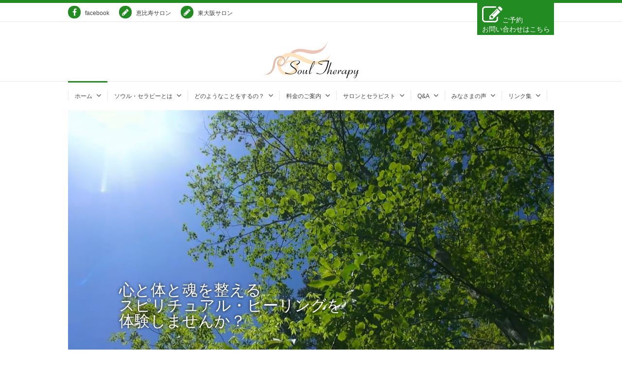

--- FILE ---
content_type: text/html; charset=UTF-8
request_url: https://www.soul-therapy.jp/
body_size: 68551
content:
<!doctype html>
<html dir="ltr" lang="ja" prefix="og: https://ogp.me/ns#">
<head>
	<meta charset="UTF-8">
	<meta name="viewport" content="width=device-width, initial-scale=1.0, maximum-scale=1.0, user-scalable=no">
	<link rel="profile" href="https://gmpg.org/xfn/11">

	<meta name="description" content="スピリチュアル･ヒーリング。フィジカル・メンタルヘルスから、スピリチュアルヘルスまでをサポート。"/>
	<meta name="keywords" content="うつ,ヒーリング,スピリチュアル,スピリチュアルヒーリング,メンタルヘルス,癒し,ソウル,セラピー,心,体,魂,目覚め,SOUL,THERAPY,浄化,エネルギー"/>

	<!-- Stylesheets -->
	<link rel="stylesheet" href="https://www.soul-therapy.jp/wp/wp-content/themes/soultherapy/css/style.css" type="text/css"  media="all" />
	<link rel="stylesheet" href="https://www.soul-therapy.jp/wp/wp-content/themes/soultherapy/css/colours/green.css" type="text/css"  media="all" />
	<link rel="stylesheet" href="https://www.soul-therapy.jp/wp/wp-content/themes/soultherapy/css/colours/gray.css" type="text/css"  media="all" />
	<link rel="stylesheet" href="https://www.soul-therapy.jp/wp/wp-content/themes/soultherapy/css/flexslider.css" type="text/css"  media="all" />
	<link rel="stylesheet" href="https://www.soul-therapy.jp/wp/wp-content/themes/soultherapy/css/prettyPhoto.css" type="text/css"  media="all" />
	<link rel="stylesheet" href="https://www.soul-therapy.jp/wp/wp-content/themes/soultherapy/css/responsive.css" type="text/css"  media="all" />
	<link rel="stylesheet" href="https://www.soul-therapy.jp/wp/wp-content/themes/soultherapy/css/idangerous.swiper.css" type="text/css"  media="all" />
	<link href="https://maxcdn.bootstrapcdn.com/font-awesome/4.2.0/css/font-awesome.min.css" rel="stylesheet">
	<link href='https://fonts.googleapis.com/css?family=Open+Sans:400,300,300italic,400italic,600,600italic,700,700italic,800,800italic' rel='stylesheet' type='text/css'>
	<link href='https://fonts.googleapis.com/css?family=Vollkorn:400,400italic,700,700italic' rel='stylesheet' type='text/css'>

	<link rel="stylesheet" href="https://www.soul-therapy.jp/wp/wp-content/themes/soultherapy/css/extend.css" type="text/css"  media="all" />


	<!-- Favicon -->
	<link rel="shortcut icon" href="/favicon.ico" type="image/x-icon" />

	<!-- JavaScript For IE -->

	<!--[if (gte IE 6)&(lte IE 8)]>
		<script type="text/javascript" src="js/selectivizr-min.js"></script>
	<![endif]-->

	<title>スピリチュアルヒーリング Soul Therapy ～ 心･体･魂の癒し ソウル・セラピー</title>

		<!-- All in One SEO 4.9.3 - aioseo.com -->
	<meta name="description" content="スピリチュアル･ヒーリング。フィジカル・メンタルヘルスから、スピリチュアルヘルスまでをサポート。" />
	<meta name="robots" content="max-image-preview:large" />
	<link rel="canonical" href="https://www.soul-therapy.jp/" />
	<meta name="generator" content="All in One SEO (AIOSEO) 4.9.3" />
		<meta property="og:locale" content="ja_JP" />
		<meta property="og:site_name" content="スピリチュアルヒーリング Soul Therapy ～ 心･体･魂の癒し ソウル・セラピー | 心と体と魂を整えるスピリチュアル・ヒーリングを体験しませんか？" />
		<meta property="og:type" content="article" />
		<meta property="og:title" content="スピリチュアルヒーリング Soul Therapy ～ 心･体･魂の癒し ソウル・セラピー" />
		<meta property="og:description" content="スピリチュアル･ヒーリング。フィジカル・メンタルヘルスから、スピリチュアルヘルスまでをサポート。" />
		<meta property="og:url" content="https://www.soul-therapy.jp/" />
		<meta property="article:published_time" content="2020-08-22T19:19:40+00:00" />
		<meta property="article:modified_time" content="2020-08-23T06:20:24+00:00" />
		<meta name="twitter:card" content="summary" />
		<meta name="twitter:title" content="スピリチュアルヒーリング Soul Therapy ～ 心･体･魂の癒し ソウル・セラピー" />
		<meta name="twitter:description" content="スピリチュアル･ヒーリング。フィジカル・メンタルヘルスから、スピリチュアルヘルスまでをサポート。" />
		<script type="application/ld+json" class="aioseo-schema">
			{"@context":"https:\/\/schema.org","@graph":[{"@type":"BreadcrumbList","@id":"https:\/\/www.soul-therapy.jp\/#breadcrumblist","itemListElement":[{"@type":"ListItem","@id":"https:\/\/www.soul-therapy.jp#listItem","position":1,"name":"Home"}]},{"@type":"Organization","@id":"https:\/\/www.soul-therapy.jp\/#organization","name":"\u30b9\u30d4\u30ea\u30c1\u30e5\u30a2\u30eb\u30d2\u30fc\u30ea\u30f3\u30b0 Soul Therapy \uff5e \u5fc3\uff65\u4f53\uff65\u9b42\u306e\u7652\u3057 \u30bd\u30a6\u30eb\u30fb\u30bb\u30e9\u30d4\u30fc","description":"\u5fc3\u3068\u4f53\u3068\u9b42\u3092\u6574\u3048\u308b\u30b9\u30d4\u30ea\u30c1\u30e5\u30a2\u30eb\u30fb\u30d2\u30fc\u30ea\u30f3\u30b0\u3092\u4f53\u9a13\u3057\u307e\u305b\u3093\u304b\uff1f","url":"https:\/\/www.soul-therapy.jp\/"},{"@type":"WebPage","@id":"https:\/\/www.soul-therapy.jp\/#webpage","url":"https:\/\/www.soul-therapy.jp\/","name":"\u30b9\u30d4\u30ea\u30c1\u30e5\u30a2\u30eb\u30d2\u30fc\u30ea\u30f3\u30b0 Soul Therapy \uff5e \u5fc3\uff65\u4f53\uff65\u9b42\u306e\u7652\u3057 \u30bd\u30a6\u30eb\u30fb\u30bb\u30e9\u30d4\u30fc","description":"\u30b9\u30d4\u30ea\u30c1\u30e5\u30a2\u30eb\uff65\u30d2\u30fc\u30ea\u30f3\u30b0\u3002\u30d5\u30a3\u30b8\u30ab\u30eb\u30fb\u30e1\u30f3\u30bf\u30eb\u30d8\u30eb\u30b9\u304b\u3089\u3001\u30b9\u30d4\u30ea\u30c1\u30e5\u30a2\u30eb\u30d8\u30eb\u30b9\u307e\u3067\u3092\u30b5\u30dd\u30fc\u30c8\u3002","inLanguage":"ja","isPartOf":{"@id":"https:\/\/www.soul-therapy.jp\/#website"},"breadcrumb":{"@id":"https:\/\/www.soul-therapy.jp\/#breadcrumblist"},"datePublished":"2020-08-23T04:19:40+09:00","dateModified":"2020-08-23T15:20:24+09:00"},{"@type":"WebSite","@id":"https:\/\/www.soul-therapy.jp\/#website","url":"https:\/\/www.soul-therapy.jp\/","name":"\u30b9\u30d4\u30ea\u30c1\u30e5\u30a2\u30eb\u30d2\u30fc\u30ea\u30f3\u30b0 Soul Therapy \uff5e \u5fc3\uff65\u4f53\uff65\u9b42\u306e\u7652\u3057 \u30bd\u30a6\u30eb\u30fb\u30bb\u30e9\u30d4\u30fc","description":"\u5fc3\u3068\u4f53\u3068\u9b42\u3092\u6574\u3048\u308b\u30b9\u30d4\u30ea\u30c1\u30e5\u30a2\u30eb\u30fb\u30d2\u30fc\u30ea\u30f3\u30b0\u3092\u4f53\u9a13\u3057\u307e\u305b\u3093\u304b\uff1f","inLanguage":"ja","publisher":{"@id":"https:\/\/www.soul-therapy.jp\/#organization"}}]}
		</script>
		<!-- All in One SEO -->

		<!-- This site uses the Google Analytics by MonsterInsights plugin v9.11.1 - Using Analytics tracking - https://www.monsterinsights.com/ -->
							<script src="//www.googletagmanager.com/gtag/js?id=G-WH3MVFJ18H"  data-cfasync="false" data-wpfc-render="false" async></script>
			<script data-cfasync="false" data-wpfc-render="false">
				var mi_version = '9.11.1';
				var mi_track_user = true;
				var mi_no_track_reason = '';
								var MonsterInsightsDefaultLocations = {"page_location":"https:\/\/www.soul-therapy.jp\/"};
								if ( typeof MonsterInsightsPrivacyGuardFilter === 'function' ) {
					var MonsterInsightsLocations = (typeof MonsterInsightsExcludeQuery === 'object') ? MonsterInsightsPrivacyGuardFilter( MonsterInsightsExcludeQuery ) : MonsterInsightsPrivacyGuardFilter( MonsterInsightsDefaultLocations );
				} else {
					var MonsterInsightsLocations = (typeof MonsterInsightsExcludeQuery === 'object') ? MonsterInsightsExcludeQuery : MonsterInsightsDefaultLocations;
				}

								var disableStrs = [
										'ga-disable-G-WH3MVFJ18H',
									];

				/* Function to detect opted out users */
				function __gtagTrackerIsOptedOut() {
					for (var index = 0; index < disableStrs.length; index++) {
						if (document.cookie.indexOf(disableStrs[index] + '=true') > -1) {
							return true;
						}
					}

					return false;
				}

				/* Disable tracking if the opt-out cookie exists. */
				if (__gtagTrackerIsOptedOut()) {
					for (var index = 0; index < disableStrs.length; index++) {
						window[disableStrs[index]] = true;
					}
				}

				/* Opt-out function */
				function __gtagTrackerOptout() {
					for (var index = 0; index < disableStrs.length; index++) {
						document.cookie = disableStrs[index] + '=true; expires=Thu, 31 Dec 2099 23:59:59 UTC; path=/';
						window[disableStrs[index]] = true;
					}
				}

				if ('undefined' === typeof gaOptout) {
					function gaOptout() {
						__gtagTrackerOptout();
					}
				}
								window.dataLayer = window.dataLayer || [];

				window.MonsterInsightsDualTracker = {
					helpers: {},
					trackers: {},
				};
				if (mi_track_user) {
					function __gtagDataLayer() {
						dataLayer.push(arguments);
					}

					function __gtagTracker(type, name, parameters) {
						if (!parameters) {
							parameters = {};
						}

						if (parameters.send_to) {
							__gtagDataLayer.apply(null, arguments);
							return;
						}

						if (type === 'event') {
														parameters.send_to = monsterinsights_frontend.v4_id;
							var hookName = name;
							if (typeof parameters['event_category'] !== 'undefined') {
								hookName = parameters['event_category'] + ':' + name;
							}

							if (typeof MonsterInsightsDualTracker.trackers[hookName] !== 'undefined') {
								MonsterInsightsDualTracker.trackers[hookName](parameters);
							} else {
								__gtagDataLayer('event', name, parameters);
							}
							
						} else {
							__gtagDataLayer.apply(null, arguments);
						}
					}

					__gtagTracker('js', new Date());
					__gtagTracker('set', {
						'developer_id.dZGIzZG': true,
											});
					if ( MonsterInsightsLocations.page_location ) {
						__gtagTracker('set', MonsterInsightsLocations);
					}
										__gtagTracker('config', 'G-WH3MVFJ18H', {"forceSSL":"true","link_attribution":"true"} );
										window.gtag = __gtagTracker;										(function () {
						/* https://developers.google.com/analytics/devguides/collection/analyticsjs/ */
						/* ga and __gaTracker compatibility shim. */
						var noopfn = function () {
							return null;
						};
						var newtracker = function () {
							return new Tracker();
						};
						var Tracker = function () {
							return null;
						};
						var p = Tracker.prototype;
						p.get = noopfn;
						p.set = noopfn;
						p.send = function () {
							var args = Array.prototype.slice.call(arguments);
							args.unshift('send');
							__gaTracker.apply(null, args);
						};
						var __gaTracker = function () {
							var len = arguments.length;
							if (len === 0) {
								return;
							}
							var f = arguments[len - 1];
							if (typeof f !== 'object' || f === null || typeof f.hitCallback !== 'function') {
								if ('send' === arguments[0]) {
									var hitConverted, hitObject = false, action;
									if ('event' === arguments[1]) {
										if ('undefined' !== typeof arguments[3]) {
											hitObject = {
												'eventAction': arguments[3],
												'eventCategory': arguments[2],
												'eventLabel': arguments[4],
												'value': arguments[5] ? arguments[5] : 1,
											}
										}
									}
									if ('pageview' === arguments[1]) {
										if ('undefined' !== typeof arguments[2]) {
											hitObject = {
												'eventAction': 'page_view',
												'page_path': arguments[2],
											}
										}
									}
									if (typeof arguments[2] === 'object') {
										hitObject = arguments[2];
									}
									if (typeof arguments[5] === 'object') {
										Object.assign(hitObject, arguments[5]);
									}
									if ('undefined' !== typeof arguments[1].hitType) {
										hitObject = arguments[1];
										if ('pageview' === hitObject.hitType) {
											hitObject.eventAction = 'page_view';
										}
									}
									if (hitObject) {
										action = 'timing' === arguments[1].hitType ? 'timing_complete' : hitObject.eventAction;
										hitConverted = mapArgs(hitObject);
										__gtagTracker('event', action, hitConverted);
									}
								}
								return;
							}

							function mapArgs(args) {
								var arg, hit = {};
								var gaMap = {
									'eventCategory': 'event_category',
									'eventAction': 'event_action',
									'eventLabel': 'event_label',
									'eventValue': 'event_value',
									'nonInteraction': 'non_interaction',
									'timingCategory': 'event_category',
									'timingVar': 'name',
									'timingValue': 'value',
									'timingLabel': 'event_label',
									'page': 'page_path',
									'location': 'page_location',
									'title': 'page_title',
									'referrer' : 'page_referrer',
								};
								for (arg in args) {
																		if (!(!args.hasOwnProperty(arg) || !gaMap.hasOwnProperty(arg))) {
										hit[gaMap[arg]] = args[arg];
									} else {
										hit[arg] = args[arg];
									}
								}
								return hit;
							}

							try {
								f.hitCallback();
							} catch (ex) {
							}
						};
						__gaTracker.create = newtracker;
						__gaTracker.getByName = newtracker;
						__gaTracker.getAll = function () {
							return [];
						};
						__gaTracker.remove = noopfn;
						__gaTracker.loaded = true;
						window['__gaTracker'] = __gaTracker;
					})();
									} else {
										console.log("");
					(function () {
						function __gtagTracker() {
							return null;
						}

						window['__gtagTracker'] = __gtagTracker;
						window['gtag'] = __gtagTracker;
					})();
									}
			</script>
							<!-- / Google Analytics by MonsterInsights -->
		<script>
window._wpemojiSettings = {"baseUrl":"https:\/\/s.w.org\/images\/core\/emoji\/15.0.3\/72x72\/","ext":".png","svgUrl":"https:\/\/s.w.org\/images\/core\/emoji\/15.0.3\/svg\/","svgExt":".svg","source":{"concatemoji":"https:\/\/www.soul-therapy.jp\/wp\/wp-includes\/js\/wp-emoji-release.min.js?ver=6.6.4"}};
/*! This file is auto-generated */
!function(i,n){var o,s,e;function c(e){try{var t={supportTests:e,timestamp:(new Date).valueOf()};sessionStorage.setItem(o,JSON.stringify(t))}catch(e){}}function p(e,t,n){e.clearRect(0,0,e.canvas.width,e.canvas.height),e.fillText(t,0,0);var t=new Uint32Array(e.getImageData(0,0,e.canvas.width,e.canvas.height).data),r=(e.clearRect(0,0,e.canvas.width,e.canvas.height),e.fillText(n,0,0),new Uint32Array(e.getImageData(0,0,e.canvas.width,e.canvas.height).data));return t.every(function(e,t){return e===r[t]})}function u(e,t,n){switch(t){case"flag":return n(e,"\ud83c\udff3\ufe0f\u200d\u26a7\ufe0f","\ud83c\udff3\ufe0f\u200b\u26a7\ufe0f")?!1:!n(e,"\ud83c\uddfa\ud83c\uddf3","\ud83c\uddfa\u200b\ud83c\uddf3")&&!n(e,"\ud83c\udff4\udb40\udc67\udb40\udc62\udb40\udc65\udb40\udc6e\udb40\udc67\udb40\udc7f","\ud83c\udff4\u200b\udb40\udc67\u200b\udb40\udc62\u200b\udb40\udc65\u200b\udb40\udc6e\u200b\udb40\udc67\u200b\udb40\udc7f");case"emoji":return!n(e,"\ud83d\udc26\u200d\u2b1b","\ud83d\udc26\u200b\u2b1b")}return!1}function f(e,t,n){var r="undefined"!=typeof WorkerGlobalScope&&self instanceof WorkerGlobalScope?new OffscreenCanvas(300,150):i.createElement("canvas"),a=r.getContext("2d",{willReadFrequently:!0}),o=(a.textBaseline="top",a.font="600 32px Arial",{});return e.forEach(function(e){o[e]=t(a,e,n)}),o}function t(e){var t=i.createElement("script");t.src=e,t.defer=!0,i.head.appendChild(t)}"undefined"!=typeof Promise&&(o="wpEmojiSettingsSupports",s=["flag","emoji"],n.supports={everything:!0,everythingExceptFlag:!0},e=new Promise(function(e){i.addEventListener("DOMContentLoaded",e,{once:!0})}),new Promise(function(t){var n=function(){try{var e=JSON.parse(sessionStorage.getItem(o));if("object"==typeof e&&"number"==typeof e.timestamp&&(new Date).valueOf()<e.timestamp+604800&&"object"==typeof e.supportTests)return e.supportTests}catch(e){}return null}();if(!n){if("undefined"!=typeof Worker&&"undefined"!=typeof OffscreenCanvas&&"undefined"!=typeof URL&&URL.createObjectURL&&"undefined"!=typeof Blob)try{var e="postMessage("+f.toString()+"("+[JSON.stringify(s),u.toString(),p.toString()].join(",")+"));",r=new Blob([e],{type:"text/javascript"}),a=new Worker(URL.createObjectURL(r),{name:"wpTestEmojiSupports"});return void(a.onmessage=function(e){c(n=e.data),a.terminate(),t(n)})}catch(e){}c(n=f(s,u,p))}t(n)}).then(function(e){for(var t in e)n.supports[t]=e[t],n.supports.everything=n.supports.everything&&n.supports[t],"flag"!==t&&(n.supports.everythingExceptFlag=n.supports.everythingExceptFlag&&n.supports[t]);n.supports.everythingExceptFlag=n.supports.everythingExceptFlag&&!n.supports.flag,n.DOMReady=!1,n.readyCallback=function(){n.DOMReady=!0}}).then(function(){return e}).then(function(){var e;n.supports.everything||(n.readyCallback(),(e=n.source||{}).concatemoji?t(e.concatemoji):e.wpemoji&&e.twemoji&&(t(e.twemoji),t(e.wpemoji)))}))}((window,document),window._wpemojiSettings);
</script>
<style id='wp-emoji-styles-inline-css'>

	img.wp-smiley, img.emoji {
		display: inline !important;
		border: none !important;
		box-shadow: none !important;
		height: 1em !important;
		width: 1em !important;
		margin: 0 0.07em !important;
		vertical-align: -0.1em !important;
		background: none !important;
		padding: 0 !important;
	}
</style>
<link rel='stylesheet' id='wp-block-library-css' href='https://www.soul-therapy.jp/wp/wp-includes/css/dist/block-library/style.min.css?ver=6.6.4' media='all' />
<link rel='stylesheet' id='aioseo/css/src/vue/standalone/blocks/table-of-contents/global.scss-css' href='https://www.soul-therapy.jp/wp/wp-content/plugins/all-in-one-seo-pack/dist/Lite/assets/css/table-of-contents/global.e90f6d47.css?ver=4.9.3' media='all' />
<link rel='stylesheet' id='coblocks-frontend-css' href='https://www.soul-therapy.jp/wp/wp-content/plugins/coblocks/dist/style-coblocks-1.css?ver=3.1.13' media='all' />
<link rel='stylesheet' id='coblocks-extensions-css' href='https://www.soul-therapy.jp/wp/wp-content/plugins/coblocks/dist/style-coblocks-extensions.css?ver=3.1.13' media='all' />
<link rel='stylesheet' id='coblocks-animation-css' href='https://www.soul-therapy.jp/wp/wp-content/plugins/coblocks/dist/style-coblocks-animation.css?ver=2677611078ee87eb3b1c' media='all' />
<style id='classic-theme-styles-inline-css'>
/*! This file is auto-generated */
.wp-block-button__link{color:#fff;background-color:#32373c;border-radius:9999px;box-shadow:none;text-decoration:none;padding:calc(.667em + 2px) calc(1.333em + 2px);font-size:1.125em}.wp-block-file__button{background:#32373c;color:#fff;text-decoration:none}
</style>
<style id='global-styles-inline-css'>
:root{--wp--preset--aspect-ratio--square: 1;--wp--preset--aspect-ratio--4-3: 4/3;--wp--preset--aspect-ratio--3-4: 3/4;--wp--preset--aspect-ratio--3-2: 3/2;--wp--preset--aspect-ratio--2-3: 2/3;--wp--preset--aspect-ratio--16-9: 16/9;--wp--preset--aspect-ratio--9-16: 9/16;--wp--preset--color--black: #000000;--wp--preset--color--cyan-bluish-gray: #abb8c3;--wp--preset--color--white: #ffffff;--wp--preset--color--pale-pink: #f78da7;--wp--preset--color--vivid-red: #cf2e2e;--wp--preset--color--luminous-vivid-orange: #ff6900;--wp--preset--color--luminous-vivid-amber: #fcb900;--wp--preset--color--light-green-cyan: #7bdcb5;--wp--preset--color--vivid-green-cyan: #00d084;--wp--preset--color--pale-cyan-blue: #8ed1fc;--wp--preset--color--vivid-cyan-blue: #0693e3;--wp--preset--color--vivid-purple: #9b51e0;--wp--preset--gradient--vivid-cyan-blue-to-vivid-purple: linear-gradient(135deg,rgba(6,147,227,1) 0%,rgb(155,81,224) 100%);--wp--preset--gradient--light-green-cyan-to-vivid-green-cyan: linear-gradient(135deg,rgb(122,220,180) 0%,rgb(0,208,130) 100%);--wp--preset--gradient--luminous-vivid-amber-to-luminous-vivid-orange: linear-gradient(135deg,rgba(252,185,0,1) 0%,rgba(255,105,0,1) 100%);--wp--preset--gradient--luminous-vivid-orange-to-vivid-red: linear-gradient(135deg,rgba(255,105,0,1) 0%,rgb(207,46,46) 100%);--wp--preset--gradient--very-light-gray-to-cyan-bluish-gray: linear-gradient(135deg,rgb(238,238,238) 0%,rgb(169,184,195) 100%);--wp--preset--gradient--cool-to-warm-spectrum: linear-gradient(135deg,rgb(74,234,220) 0%,rgb(151,120,209) 20%,rgb(207,42,186) 40%,rgb(238,44,130) 60%,rgb(251,105,98) 80%,rgb(254,248,76) 100%);--wp--preset--gradient--blush-light-purple: linear-gradient(135deg,rgb(255,206,236) 0%,rgb(152,150,240) 100%);--wp--preset--gradient--blush-bordeaux: linear-gradient(135deg,rgb(254,205,165) 0%,rgb(254,45,45) 50%,rgb(107,0,62) 100%);--wp--preset--gradient--luminous-dusk: linear-gradient(135deg,rgb(255,203,112) 0%,rgb(199,81,192) 50%,rgb(65,88,208) 100%);--wp--preset--gradient--pale-ocean: linear-gradient(135deg,rgb(255,245,203) 0%,rgb(182,227,212) 50%,rgb(51,167,181) 100%);--wp--preset--gradient--electric-grass: linear-gradient(135deg,rgb(202,248,128) 0%,rgb(113,206,126) 100%);--wp--preset--gradient--midnight: linear-gradient(135deg,rgb(2,3,129) 0%,rgb(40,116,252) 100%);--wp--preset--font-size--small: 13px;--wp--preset--font-size--medium: 20px;--wp--preset--font-size--large: 36px;--wp--preset--font-size--x-large: 42px;--wp--preset--spacing--20: 0.44rem;--wp--preset--spacing--30: 0.67rem;--wp--preset--spacing--40: 1rem;--wp--preset--spacing--50: 1.5rem;--wp--preset--spacing--60: 2.25rem;--wp--preset--spacing--70: 3.38rem;--wp--preset--spacing--80: 5.06rem;--wp--preset--shadow--natural: 6px 6px 9px rgba(0, 0, 0, 0.2);--wp--preset--shadow--deep: 12px 12px 50px rgba(0, 0, 0, 0.4);--wp--preset--shadow--sharp: 6px 6px 0px rgba(0, 0, 0, 0.2);--wp--preset--shadow--outlined: 6px 6px 0px -3px rgba(255, 255, 255, 1), 6px 6px rgba(0, 0, 0, 1);--wp--preset--shadow--crisp: 6px 6px 0px rgba(0, 0, 0, 1);}:where(.is-layout-flex){gap: 0.5em;}:where(.is-layout-grid){gap: 0.5em;}body .is-layout-flex{display: flex;}.is-layout-flex{flex-wrap: wrap;align-items: center;}.is-layout-flex > :is(*, div){margin: 0;}body .is-layout-grid{display: grid;}.is-layout-grid > :is(*, div){margin: 0;}:where(.wp-block-columns.is-layout-flex){gap: 2em;}:where(.wp-block-columns.is-layout-grid){gap: 2em;}:where(.wp-block-post-template.is-layout-flex){gap: 1.25em;}:where(.wp-block-post-template.is-layout-grid){gap: 1.25em;}.has-black-color{color: var(--wp--preset--color--black) !important;}.has-cyan-bluish-gray-color{color: var(--wp--preset--color--cyan-bluish-gray) !important;}.has-white-color{color: var(--wp--preset--color--white) !important;}.has-pale-pink-color{color: var(--wp--preset--color--pale-pink) !important;}.has-vivid-red-color{color: var(--wp--preset--color--vivid-red) !important;}.has-luminous-vivid-orange-color{color: var(--wp--preset--color--luminous-vivid-orange) !important;}.has-luminous-vivid-amber-color{color: var(--wp--preset--color--luminous-vivid-amber) !important;}.has-light-green-cyan-color{color: var(--wp--preset--color--light-green-cyan) !important;}.has-vivid-green-cyan-color{color: var(--wp--preset--color--vivid-green-cyan) !important;}.has-pale-cyan-blue-color{color: var(--wp--preset--color--pale-cyan-blue) !important;}.has-vivid-cyan-blue-color{color: var(--wp--preset--color--vivid-cyan-blue) !important;}.has-vivid-purple-color{color: var(--wp--preset--color--vivid-purple) !important;}.has-black-background-color{background-color: var(--wp--preset--color--black) !important;}.has-cyan-bluish-gray-background-color{background-color: var(--wp--preset--color--cyan-bluish-gray) !important;}.has-white-background-color{background-color: var(--wp--preset--color--white) !important;}.has-pale-pink-background-color{background-color: var(--wp--preset--color--pale-pink) !important;}.has-vivid-red-background-color{background-color: var(--wp--preset--color--vivid-red) !important;}.has-luminous-vivid-orange-background-color{background-color: var(--wp--preset--color--luminous-vivid-orange) !important;}.has-luminous-vivid-amber-background-color{background-color: var(--wp--preset--color--luminous-vivid-amber) !important;}.has-light-green-cyan-background-color{background-color: var(--wp--preset--color--light-green-cyan) !important;}.has-vivid-green-cyan-background-color{background-color: var(--wp--preset--color--vivid-green-cyan) !important;}.has-pale-cyan-blue-background-color{background-color: var(--wp--preset--color--pale-cyan-blue) !important;}.has-vivid-cyan-blue-background-color{background-color: var(--wp--preset--color--vivid-cyan-blue) !important;}.has-vivid-purple-background-color{background-color: var(--wp--preset--color--vivid-purple) !important;}.has-black-border-color{border-color: var(--wp--preset--color--black) !important;}.has-cyan-bluish-gray-border-color{border-color: var(--wp--preset--color--cyan-bluish-gray) !important;}.has-white-border-color{border-color: var(--wp--preset--color--white) !important;}.has-pale-pink-border-color{border-color: var(--wp--preset--color--pale-pink) !important;}.has-vivid-red-border-color{border-color: var(--wp--preset--color--vivid-red) !important;}.has-luminous-vivid-orange-border-color{border-color: var(--wp--preset--color--luminous-vivid-orange) !important;}.has-luminous-vivid-amber-border-color{border-color: var(--wp--preset--color--luminous-vivid-amber) !important;}.has-light-green-cyan-border-color{border-color: var(--wp--preset--color--light-green-cyan) !important;}.has-vivid-green-cyan-border-color{border-color: var(--wp--preset--color--vivid-green-cyan) !important;}.has-pale-cyan-blue-border-color{border-color: var(--wp--preset--color--pale-cyan-blue) !important;}.has-vivid-cyan-blue-border-color{border-color: var(--wp--preset--color--vivid-cyan-blue) !important;}.has-vivid-purple-border-color{border-color: var(--wp--preset--color--vivid-purple) !important;}.has-vivid-cyan-blue-to-vivid-purple-gradient-background{background: var(--wp--preset--gradient--vivid-cyan-blue-to-vivid-purple) !important;}.has-light-green-cyan-to-vivid-green-cyan-gradient-background{background: var(--wp--preset--gradient--light-green-cyan-to-vivid-green-cyan) !important;}.has-luminous-vivid-amber-to-luminous-vivid-orange-gradient-background{background: var(--wp--preset--gradient--luminous-vivid-amber-to-luminous-vivid-orange) !important;}.has-luminous-vivid-orange-to-vivid-red-gradient-background{background: var(--wp--preset--gradient--luminous-vivid-orange-to-vivid-red) !important;}.has-very-light-gray-to-cyan-bluish-gray-gradient-background{background: var(--wp--preset--gradient--very-light-gray-to-cyan-bluish-gray) !important;}.has-cool-to-warm-spectrum-gradient-background{background: var(--wp--preset--gradient--cool-to-warm-spectrum) !important;}.has-blush-light-purple-gradient-background{background: var(--wp--preset--gradient--blush-light-purple) !important;}.has-blush-bordeaux-gradient-background{background: var(--wp--preset--gradient--blush-bordeaux) !important;}.has-luminous-dusk-gradient-background{background: var(--wp--preset--gradient--luminous-dusk) !important;}.has-pale-ocean-gradient-background{background: var(--wp--preset--gradient--pale-ocean) !important;}.has-electric-grass-gradient-background{background: var(--wp--preset--gradient--electric-grass) !important;}.has-midnight-gradient-background{background: var(--wp--preset--gradient--midnight) !important;}.has-small-font-size{font-size: var(--wp--preset--font-size--small) !important;}.has-medium-font-size{font-size: var(--wp--preset--font-size--medium) !important;}.has-large-font-size{font-size: var(--wp--preset--font-size--large) !important;}.has-x-large-font-size{font-size: var(--wp--preset--font-size--x-large) !important;}
:where(.wp-block-post-template.is-layout-flex){gap: 1.25em;}:where(.wp-block-post-template.is-layout-grid){gap: 1.25em;}
:where(.wp-block-columns.is-layout-flex){gap: 2em;}:where(.wp-block-columns.is-layout-grid){gap: 2em;}
:root :where(.wp-block-pullquote){font-size: 1.5em;line-height: 1.6;}
</style>
<link rel='stylesheet' id='contact-form-7-css' href='https://www.soul-therapy.jp/wp/wp-content/plugins/contact-form-7/includes/css/styles.css?ver=6.0' media='all' />
<link rel='stylesheet' id='wp-components-css' href='https://www.soul-therapy.jp/wp/wp-includes/css/dist/components/style.min.css?ver=6.6.4' media='all' />
<link rel='stylesheet' id='godaddy-styles-css' href='https://www.soul-therapy.jp/wp/wp-content/plugins/coblocks/includes/Dependencies/GoDaddy/Styles/build/latest.css?ver=2.0.2' media='all' />
<link rel='stylesheet' id='soultherapy-style-css' href='https://www.soul-therapy.jp/wp/wp-content/themes/soultherapy/style.css?ver=1.0.0' media='all' />
<link rel='stylesheet' id='jquery-ui-smoothness-css' href='https://www.soul-therapy.jp/wp/wp-content/plugins/contact-form-7/includes/js/jquery-ui/themes/smoothness/jquery-ui.min.css?ver=1.12.1' media='screen' />
<script src="https://www.soul-therapy.jp/wp/wp-content/plugins/google-analytics-for-wordpress/assets/js/frontend-gtag.min.js?ver=9.11.1" id="monsterinsights-frontend-script-js" async data-wp-strategy="async"></script>
<script data-cfasync="false" data-wpfc-render="false" id='monsterinsights-frontend-script-js-extra'>var monsterinsights_frontend = {"js_events_tracking":"true","download_extensions":"doc,pdf,ppt,zip,xls,docx,pptx,xlsx","inbound_paths":"[{\"path\":\"\\\/go\\\/\",\"label\":\"affiliate\"},{\"path\":\"\\\/recommend\\\/\",\"label\":\"affiliate\"}]","home_url":"https:\/\/www.soul-therapy.jp","hash_tracking":"false","v4_id":"G-WH3MVFJ18H"};</script>
<script src="https://www.soul-therapy.jp/wp/wp-includes/js/jquery/jquery.min.js?ver=3.7.1" id="jquery-core-js"></script>
<script src="https://www.soul-therapy.jp/wp/wp-includes/js/jquery/jquery-migrate.min.js?ver=3.4.1" id="jquery-migrate-js"></script>
<link rel='shortlink' href='https://www.soul-therapy.jp/' />
<noscript><style>.lazyload[data-src]{display:none !important;}</style></noscript><style>.lazyload{background-image:none !important;}.lazyload:before{background-image:none !important;}</style><style id="wpforms-css-vars-root">
				:root {
					--wpforms-field-border-radius: 3px;
--wpforms-field-border-style: solid;
--wpforms-field-border-size: 1px;
--wpforms-field-background-color: #ffffff;
--wpforms-field-border-color: rgba( 0, 0, 0, 0.25 );
--wpforms-field-border-color-spare: rgba( 0, 0, 0, 0.25 );
--wpforms-field-text-color: rgba( 0, 0, 0, 0.7 );
--wpforms-field-menu-color: #ffffff;
--wpforms-label-color: rgba( 0, 0, 0, 0.85 );
--wpforms-label-sublabel-color: rgba( 0, 0, 0, 0.55 );
--wpforms-label-error-color: #d63637;
--wpforms-button-border-radius: 3px;
--wpforms-button-border-style: none;
--wpforms-button-border-size: 1px;
--wpforms-button-background-color: #066aab;
--wpforms-button-border-color: #066aab;
--wpforms-button-text-color: #ffffff;
--wpforms-page-break-color: #066aab;
--wpforms-background-image: none;
--wpforms-background-position: center center;
--wpforms-background-repeat: no-repeat;
--wpforms-background-size: cover;
--wpforms-background-width: 100px;
--wpforms-background-height: 100px;
--wpforms-background-color: rgba( 0, 0, 0, 0 );
--wpforms-background-url: none;
--wpforms-container-padding: 0px;
--wpforms-container-border-style: none;
--wpforms-container-border-width: 1px;
--wpforms-container-border-color: #000000;
--wpforms-container-border-radius: 3px;
--wpforms-field-size-input-height: 43px;
--wpforms-field-size-input-spacing: 15px;
--wpforms-field-size-font-size: 16px;
--wpforms-field-size-line-height: 19px;
--wpforms-field-size-padding-h: 14px;
--wpforms-field-size-checkbox-size: 16px;
--wpforms-field-size-sublabel-spacing: 5px;
--wpforms-field-size-icon-size: 1;
--wpforms-label-size-font-size: 16px;
--wpforms-label-size-line-height: 19px;
--wpforms-label-size-sublabel-font-size: 14px;
--wpforms-label-size-sublabel-line-height: 17px;
--wpforms-button-size-font-size: 17px;
--wpforms-button-size-height: 41px;
--wpforms-button-size-padding-h: 15px;
--wpforms-button-size-margin-top: 10px;
--wpforms-container-shadow-size-box-shadow: none;

				}
			</style></head>

<body id="body" class="loading homepage-template top">


	<!-- BEGIN .outer-wrapper -->
	<div class="outer-wrapper">

	<!-- BEGIN .site-wrapper -->
	<div class="site-wrapper">

		<div class="site-wrapper-overlay"></div>

		<!-- BEGIN .header -->
		<header class="header">

			<!-- BEGIN .top-bar -->
			<div class="top-bar clearfix">

				<!-- BEGIN .top-bar-wrapper -->
				<div class="top-bar-wrapper">

					<!-- BEGIN .social-links -->
					<ul class="social-links">

						<li><a href="http://www.facebook.com/SoulTherapyJP" target="_blank"><i class="fa fa-facebook"></i> facebook</a></li>
						<li><a href="http://ameblo.jp/soul-therapy/" target="_blank"><i class="fa fa-pencil"></i> 恵比寿サロン</a></li>
						<li><a href="https://ameblo.jp/hiebie2016/" target="_blank"><i class="fa fa-pencil"></i> 東大阪サロン</a></li>
						<!-- <li><a href="http://ameblo.jp/soul-therapy-kawasaki/" target="_blank"><i class="fa fa-pencil"></i> 川崎サロン</a></li> -->

					<!-- END .social-links -->
					</ul>

					<a class="cart-tab" href="https://www.soul-therapy.jp/reserve/"><span class="fa fa-3x fa-pencil-square-o"></span>ご予約<br>お問い合わせはこちら</a>

				<!-- END .top-bar-wrapper -->
				</div>

			<!-- END .top-bar -->
			</div>

			<!-- BEGIN #logo-wrapper -->
			<div id="logo-wrapper" class="clearfix">

				<h2 id="logo"><a href="https://www.soul-therapy.jp/"><img src="[data-uri]" alt="" data-src="https://www.soul-therapy.jp/wp/wp-content/themes/soultherapy/images/soul_therapy.gif" decoding="async" class="lazyload" data-eio-rwidth="195" data-eio-rheight="77"><noscript><img src="https://www.soul-therapy.jp/wp/wp-content/themes/soultherapy/images/soul_therapy.gif" alt="" data-eio="l"></noscript></a></h2>

				<!-- BEGIN .mobile-nav -->
				<ul class="mobile-nav clearfix">

					<li class="li-mobile-nav"><a href="#"><i class="fa fa-navicon"></i><span>メニュー</span></a></li>
					<li class="li-mobile-cart"><a href="https://www.soul-therapy.jp/reserve/"><i class="fa fa-pencil-square-o"></i><span>ご予約</span></a></li>

				<!-- END .mobile-nav -->
				</ul>

			<!-- END #logo-wrapper -->
			</div>

			<!-- BEGIN .mobile-search-form -->
			<form class="mobile-search-form mobile-search-form-hide" name="s" action="#" method="post">

				<input class="menu-search-field" type="text" onblur="if(this.value=='')this.value='To search, type and hit enter';" onfocus="if(this.value=='To search, type and hit enter')this.value='';" value="To search, type and hit enter" name="s" />

				<ul class="mobile-nav clearfix">
					<li class="li-mobile-search"><a href="#"><i class="fa fa-search"></i></a></li>
				</ul>

			<!-- END .mobile-search-form -->
			</form>

			<!-- BEGIN #primary-navigation -->
			<nav id="primary-navigation" class="navigation-wrapper fixed-navigation clearfix" role="navigation">

				<!-- BEGIN .navigation-inner -->
				<div class="navigation-inner">

					<!-- BEGIN .navigation -->
					<div class="navigation">
						<ul id="menu-main" class="menu"><li id="menu-item-45" class="menu-item-has-children menu-item menu-item-type-post_type menu-item-object-page menu-item-home current-menu-item page_item page-item-38 current_page_item menu-item-45 current-menu-item "><a href="https://www.soul-therapy.jp/" aria-current="page">ホーム</a></li>
<li id="menu-item-48" class="menu-item-has-children menu-item menu-item-type-post_type menu-item-object-page menu-item-48"><a href="https://www.soul-therapy.jp/about/">ソウル・セラピーとは</a></li>
<li id="menu-item-49" class="menu-item-has-children menu-item menu-item-type-post_type menu-item-object-page menu-item-49"><a href="https://www.soul-therapy.jp/howto/">どのようなことをするの？</a></li>
<li id="menu-item-53" class="menu-item-has-children menu-item menu-item-type-post_type menu-item-object-page menu-item-53"><a href="https://www.soul-therapy.jp/price/">料金のご案内</a></li>
<li id="menu-item-47" class="menu-item-has-children menu-item menu-item-type-post_type menu-item-object-page menu-item-47"><a href="https://www.soul-therapy.jp/salon/">サロンとセラピスト</a></li>
<li id="menu-item-46" class="menu-item-has-children menu-item menu-item-type-post_type menu-item-object-page menu-item-46"><a href="https://www.soul-therapy.jp/faq/">Q&#038;A</a></li>
<li id="menu-item-50" class="menu-item-has-children menu-item menu-item-type-post_type menu-item-object-page menu-item-50"><a href="https://www.soul-therapy.jp/impressions/">みなさまの声</a></li>
<li id="menu-item-51" class="menu-item-has-children menu-item menu-item-type-post_type menu-item-object-page menu-item-51"><a href="https://www.soul-therapy.jp/link/">リンク集</a></li>
</ul>					<!-- END .navigation -->
					</div>

				<!-- END .navigation-inner -->
				</div>

			<!-- END #primary-navigation -->
			</nav>
			<!-- END .header -->
			</header>


		<div class="content-wrapper video-wrapper">
			<video id="bg-video" src="https://www.soul-therapy.jp/wp/wp-content/themes/soultherapy/video/10183497.mp4" onclick="this.play();" preload="none" poster="https://www.soul-therapy.jp/wp/wp-content/themes/soultherapy/video/10183497.png" autoplay loop muted>
				<source src="https://www.soul-therapy.jp/wp/wp-content/themes/soultherapy/video/10183497.mp4">
				<source src="https://www.soul-therapy.jp/wp/wp-content/themes/soultherapy/video/10183497.webm">
			</video>
			<div class="video-caption">
				<p>
					心と体と魂を整える<br />
					スピリチュアル・ヒーリングを<br />
					体験しませんか？
				</p>
			</div>
		</div>

		<!-- BEGIN .content-wrapper -->
		<div class="content-wrapper">

			<!-- BEGIN .m-homepage-content -->
			<main class="m-homepage-content">

			<div class="large-quote-wrapper">
				<div class="large-quote-inner">
					<p>
						魂へのスピリチュアルヒーリングを受けることで、体や心の悩みを解決し、<br>
						豊かな人生を送ることができます。あなたの魂は、あなたに何を求めているのでしょうか？<br>
						ご自分で判るようになり、それを人生に、仕事に活かしたいと思いませんか？
					</p>
				</div>
			</div>

			<!-- BEGIN .s-featured-products -->
			<section class="s-featured-products">

				<h3 class="title-style1">Salon & Therapist</h3>

				<!-- BEGIN .products-4 -->
				<ul class="products-5 clearfix">

					<!-- <li>
						<a class="ttl" href="salon.php#kawasaki">川崎</a>
						<a href="salon.php#kawasaki">
							<span class="rounded-img border">
								<img src="[data-uri]" alt="" title="" class="rounded-img2 lazyload" data-src="http://images/koga.jpg" decoding="async"><noscript><img src="images/koga.jpg" alt="" title="" class="rounded-img2" data-eio="l"></noscript>
						 	</span>
						 </a>
						<p>魂とともに生きることの喜びを、ぜひこの人生で感じていただきたいと思っています。</p>
					</li> -->
					<li>
						<a class="ttl" href="salon.php#ebisu">恵比寿</a>
						<a href="https://www.soul-therapy.jp/salon/#ebisu">
							<span class="rounded-img border">
								<img src="[data-uri]" alt="" title="" class="rounded-img2 lazyload" data-src="https://www.soul-therapy.jp/wp/wp-content/themes/soultherapy/images/ueda-kaho.jpg" decoding="async" data-eio-rwidth="400" data-eio-rheight="400"><noscript><img src="https://www.soul-therapy.jp/wp/wp-content/themes/soultherapy/images/ueda-kaho.jpg" alt="" title="" class="rounded-img2" data-eio="l"></noscript>
							</span>
						</a>
						<p>魂を浄化して、神の愛を受け取り、自分を愛して、神と共に過ごす人生を送りませんか。</p>
					</li>
					<!--<li>
						<a class="ttl" href="salon.php#chofu">調布/九州・長崎</a>
						<a href="https://www.soul-therapy.jp/salon/#chofu">
							<span class="rounded-img border">
								<img src="[data-uri]" alt="" title="" class="rounded-img2 lazyload" data-src="https://www.soul-therapy.jp/wp/wp-content/themes/soultherapy/images/shiraishi.jpg" decoding="async" data-eio-rwidth="400" data-eio-rheight="400"><noscript><img src="https://www.soul-therapy.jp/wp/wp-content/themes/soultherapy/images/shiraishi.jpg" alt="" title="" class="rounded-img2" data-eio="l"></noscript>
							</span>
						</a>
						<p>一人でも多くの方に魂のことがわかるようになっていただきたいと思います。</p>
					</li>-->
					<li>
						<a class="ttl" href="salon.php#eifuku">永福</a>
						<a href="https://www.soul-therapy.jp/salon/#eifuku">
							<span class="rounded-img border">
								<img src="[data-uri]" alt="" title="" class="rounded-img2 lazyload" data-src="https://www.soul-therapy.jp/wp/wp-content/themes/soultherapy/images/ueda-kikuko.jpg" decoding="async" data-eio-rwidth="400" data-eio-rheight="400"><noscript><img src="https://www.soul-therapy.jp/wp/wp-content/themes/soultherapy/images/ueda-kikuko.jpg" alt="" title="" class="rounded-img2" data-eio="l"></noscript>
							</span>
						</a>
						<p>神様とのパイプ役に徹し、皆様の浄化のお手伝いをさせて頂きたいと思っています。</p>
					</li>
					<li>
						<a class="ttl" href="salon.php#osaka">東大阪</a>
						<a href="https://www.soul-therapy.jp/salon/#osaka">
							<span class="rounded-img border">
								<img src="[data-uri]" alt="" title="" class="rounded-img2 lazyload" data-src="https://www.soul-therapy.jp/wp/wp-content/themes/soultherapy/images/hie_profile.jpg" decoding="async" data-eio-rwidth="400" data-eio-rheight="400"><noscript><img src="https://www.soul-therapy.jp/wp/wp-content/themes/soultherapy/images/hie_profile.jpg" alt="" title="" class="rounded-img2" data-eio="l"></noscript>
							</span>
						</a>
						<p>１人でも多くの方が、少しでも楽に生きていくお手伝いが出来れば、と願っています。</p>
					</li>
					<li>
						<a class="ttl" href="salon.php#setagaya">世田谷</a>
						<a href="https://www.soul-therapy.jp/salon/#setagaya">
							<span class="rounded-img border">
								<img src="[data-uri]" alt="" title="" class="rounded-img2 lazyload" data-src="https://www.soul-therapy.jp/wp/wp-content/themes/soultherapy/images/mayu_profile.jpg" decoding="async" data-eio-rwidth="400" data-eio-rheight="400"><noscript><img src="https://www.soul-therapy.jp/wp/wp-content/themes/soultherapy/images/mayu_profile.jpg" alt="" title="" class="rounded-img2" data-eio="l"></noscript>
							</span>
						</a>
						<p>神様を感じながら生きる素晴らしさを、浄化を通して感じて頂けたら幸いです。</p>
					</li>
					<li>
						<a class="ttl" href="salon.php#tachikawa">甲府</a>
						<a href="https://www.soul-therapy.jp/salon/#kofu">
							<span class="rounded-img border">
								<img src="[data-uri]" alt="" title="" class="rounded-img2 lazyload" data-src="https://www.soul-therapy.jp/wp/wp-content/themes/soultherapy/images/reiko-ohkubo.jpg" decoding="async" data-eio-rwidth="400" data-eio-rheight="400"><noscript><img src="https://www.soul-therapy.jp/wp/wp-content/themes/soultherapy/images/reiko-ohkubo.jpg" alt="" title="" class="rounded-img2" data-eio="l"></noscript>
							</span>
						</a>
						<p>皆様が痛み、苦しみから解放され、笑顔になれますよう願っています。</p>
					</li>
					<li>
						<a class="ttl" href="salon.php#kisarazu">木更津</a>
						<a href="https://www.soul-therapy.jp/salon/#kisarazu">
							<span class="rounded-img border">
								<img src="[data-uri]" alt="" title="" class="rounded-img2 lazyload" data-src="https://www.soul-therapy.jp/wp/wp-content/themes/soultherapy/images/hirano_junko.jpg" decoding="async" data-eio-rwidth="665" data-eio-rheight="665"><noscript><img src="https://www.soul-therapy.jp/wp/wp-content/themes/soultherapy/images/hirano_junko.jpg" alt="" title="" class="rounded-img2" data-eio="l"></noscript>
							</span>
						</a>
						<p>自分を受け入れ愛し、神様と共に愛し喜び感謝する人生を目指しませんか。</p>
					</li>					


				<!-- END .products-4 -->
				</ul>

			<!-- END .s-featured-products -->
			</section>

			<div class="clearfix">
				<div class="one-half clearfix">
					<h3 class="title-style1">真に癒やされたい方へ</h3>
					<div class="text-inner-left">
						<p>ソウル・セラピーは、愛と光のエネルギーで、心と体だけでなく、魂まで癒し、浄化していくスピリチュアルヒーリングです。</p>
						<p>エネルギーを入れるとストレスやトラウマなどの様々な問題が浮かびあがってきます。
						それらを光に還すことにより、あなたを圧迫していたものが無くなり、フィジカル・メンタルヘルスを得ることができ、真から癒されます。</p>
					</div>
				</div>
				<div class="one-half last-col clearfix">
					<h3 class="title-style1">スピリチュアルな目覚めを求める方へ</h3>
					<div class="text-inner-right">
						<p>セラピーを続けることで魂が目覚めます。あなたの中からのメッセージに、あなたご自身が気づくことができるようになっていきます。</p>
						<p>ソウル・セラピーは、セラピストが自分を無にし、高次のエネルギーによって行われるスピリチュアルヒーリングであり、あなたに必要なものが与えられるセッションとなっています。
						魂を感じながら、自分を信頼して人生を歩んでいきたいと思いませんか？</p>
					</div>
				</div>
			</div>

			<div class="clearfix">
				<div class="img-float">
					<a href="https://www.amazon.co.jp/dp/4839986908" target="_blank"><img src="[data-uri]" data-src="https://www.soul-therapy.jp/wp/wp-content/themes/soultherapy/images/bunko.jpg" decoding="async" class="lazyload" data-eio-rwidth="211" data-eio-rheight="300" /><noscript><img src="https://www.soul-therapy.jp/wp/wp-content/themes/soultherapy/images/bunko.jpg" data-eio="l" /></noscript></a>
				</div>
				<div class="text-float">
					<h2 class="book-ttl"><a href="https://www.amazon.co.jp/dp/4839986908" target="_blank">「魂を浄化するソウル・セラピー」増補改訂版が出版されました！</a></h2>
					<p>
						魂を浄化することで、トラウマを癒したり、ストレスを解消したり、人間関係のトラブルを解消したり、体調を整えることができるのです。<br />
						本書は、魂を覆っている「想い」に「愛しています」「ごめんなさい」「ありがとう」「許します」の4つの言葉をかけて魂を浄化する「ソウル・セラピー」についてわかりやすく解説した一冊。<br />
						自分でできる魂の浄化法も段階を踏んで紹介しているので、この本を読んで、魂浄化のはじめの一歩を踏み出してみませんか?
					</p>
				</div>
			</div>

			<!-- END .m-homepage-content -->
			</main>

		<!-- END .content-wrapper -->
		</div>



		<div class="content-wrapper clearfix">
			<main class="main-content main-content-full">
				<div class="gtt"><a href="#body"><i class="fa fa-arrow-circle-o-up"></i> TOPに戻る</a></div>
			</main>
		</div>


		<!-- BEGIN #footer -->
		<footer id="footer" class="clearfix">

			<!-- BEGIN .content-wrapper -->
			<div class="content-wrapper clearfix">

				<!-- BEGIN .one-third -->
				<div class="one-third clearfix">
					<h3 class="title-style2">お問い合わせ・ご予約<span class="title-block"></span></h3>
					<p>
						<a class="cart-tab" href="https://www.soul-therapy.jp/reserve/">お問い合わせ・ご予約はこちら＞</a>
					</p>
					<h3 class="title-style2">無料メールマガジン<span class="title-block"></span></h3>
					<p><a href="http://www.mag2.com/m/0001282113.html" target="_blank">
						「魂を浄化するスピリチュアル・メッセージ」<br />
						（新月と満月の日に発行）</a></p>
					<p><a href="http://www.mag2.com/m/0001282113.html" target="_blank"><img src="[data-uri]" alt="" data-src="https://www.soul-therapy.jp/wp/wp-content/themes/soultherapy/images/banner_mag2.gif" decoding="async" class="lazyload" data-eio-rwidth="220" data-eio-rheight="80"><noscript><img src="https://www.soul-therapy.jp/wp/wp-content/themes/soultherapy/images/banner_mag2.gif" alt="" data-eio="l"></noscript></a></p>

					<h3 class="title-style2">書籍<span class="title-block"></span></h3>
					<p><a href="https://www.amazon.co.jp/dp/4839986908" target="_blank">「魂を浄化するソウル・セラピー」<br>増補改訂版が出版されました！</a></p>
					<p><a href="https://www.amazon.co.jp/dp/4839986908" target="_blank"><img src="[data-uri]" data-src="https://www.soul-therapy.jp/wp/wp-content/themes/soultherapy/images/bunko.jpg" decoding="async" class="lazyload" data-eio-rwidth="211" data-eio-rheight="300" /><noscript><img src="https://www.soul-therapy.jp/wp/wp-content/themes/soultherapy/images/bunko.jpg" data-eio="l" /></noscript></a></p>

				<!-- END .one-third -->
				</div>

				<style>
					.wpra-item-list li {
						list-style:none;
					}
				</style>
				<!-- BEGIN .one-third -->
				<div class="one-third clearfix">
					<h3 class="title-style2">恵比寿サロンBlog<span class="title-block"></span></h3>
					<div class="wp-rss-template-container" data-wpra-template="default" data-template-ctx="eyJzb3VyY2VzIjoiNzUifQ==">
    <div class="wp-rss-aggregator wpra-list-template  " data-page="1">
    
    
<ul class="wpra-item-list rss-aggregator wpra-item-list--bullets wpra-item-list--default"
    start="1">
                        <li class="wpra-item feed-item ">
            
            

    <a  href="https://ameblo.jp/soul-therapy/entry-12953826733.html" target="_blank" rel="nofollow" class="">謝っても変わらない時は「許します」—カルマ解消に“許し”が必要な日</a>






<div class="wprss-feed-meta">
            <span class="feed-source">
            Source:

                            恵比寿サロンBlog
                    </span>
    
            <span class="feed-date">
            Published on 2026-01-18
        </span>
    
    </div>





            
        </li>
        </ul>

        
</div>

</div>
					<!-- <a class="twitter-timeline" href="https://twitter.com/uedakaho" data-height="400" data-widget-id="613314516483334144" data-chrome="noheader nofooter" data-tweet-limit="1">@uedakahoさんのツイート</a> -->


					<h3 class="title-style2">東大阪サロンBlog<span class="title-block"></span></h3>
					<div class="wp-rss-template-container" data-wpra-template="default" data-template-ctx="eyJzb3VyY2VzIjoiODYifQ==">
    <div class="wp-rss-aggregator wpra-list-template  " data-page="1">
    
    
<ul class="wpra-item-list rss-aggregator wpra-item-list--bullets wpra-item-list--default"
    start="1">
                        <li class="wpra-item feed-item ">
            
            

    <a  href="https://ameblo.jp/hiebie2016/entry-12953301088.html" target="_blank" rel="nofollow" class="">父が天に旅立った時のお話</a>






<div class="wprss-feed-meta">
            <span class="feed-source">
            Source:

                            東大阪サロンBlog
                    </span>
    
            <span class="feed-date">
            Published on 2026-01-19
        </span>
    
    </div>





            
        </li>
        </ul>

        
</div>

</div>
					<!-- <a class="twitter-timeline" href="https://twitter.com/g24JKiH87dqvC0O?ref_src=twsrc%5Etfw" data-height="400" data-chrome="noheader nofooter" data-tweet-limit="1">@g24JKiH87dqvC0Oさんのツイート</a> -->
					<!-- <h3 class="title-style2">川崎サロンBlog<span class="title-block"></span></h3>
					<a class="twitter-timeline" href="https://twitter.com/STkawasaki" data-widget-id="613364490298482689" data-chrome="noheader nofooter" data-tweet-limit="1">@STkawasakiさんのツイート</a> -->
					<script>!function(d,s,id){var js,fjs=d.getElementsByTagName(s)[0],p=/^http:/.test(d.location)?'http':'https';if(!d.getElementById(id)){js=d.createElement(s);js.id=id;js.src=p+"://platform.twitter.com/widgets.js";fjs.parentNode.insertBefore(js,fjs);}}(document,"script","twitter-wjs");</script>
				<!-- END .one-third -->
				</div>

				<!-- BEGIN .one-third -->
				<div class="one-third last-col clearfix">
					<h3 class="title-style2">サイトマップ<span class="title-block"></span></h3>
					<ul id="menu-main-1" class="menu"><li class="menu-item-has-children menu-item menu-item-type-post_type menu-item-object-page menu-item-home current-menu-item page_item page-item-38 current_page_item menu-item-45 current-menu-item "><a href="https://www.soul-therapy.jp/" aria-current="page">ホーム</a></li>
<li class="menu-item-has-children menu-item menu-item-type-post_type menu-item-object-page menu-item-48"><a href="https://www.soul-therapy.jp/about/">ソウル・セラピーとは</a></li>
<li class="menu-item-has-children menu-item menu-item-type-post_type menu-item-object-page menu-item-49"><a href="https://www.soul-therapy.jp/howto/">どのようなことをするの？</a></li>
<li class="menu-item-has-children menu-item menu-item-type-post_type menu-item-object-page menu-item-53"><a href="https://www.soul-therapy.jp/price/">料金のご案内</a></li>
<li class="menu-item-has-children menu-item menu-item-type-post_type menu-item-object-page menu-item-47"><a href="https://www.soul-therapy.jp/salon/">サロンとセラピスト</a></li>
<li class="menu-item-has-children menu-item menu-item-type-post_type menu-item-object-page menu-item-46"><a href="https://www.soul-therapy.jp/faq/">Q&#038;A</a></li>
<li class="menu-item-has-children menu-item menu-item-type-post_type menu-item-object-page menu-item-50"><a href="https://www.soul-therapy.jp/impressions/">みなさまの声</a></li>
<li class="menu-item-has-children menu-item menu-item-type-post_type menu-item-object-page menu-item-51"><a href="https://www.soul-therapy.jp/link/">リンク集</a></li>
</ul>
				<!-- END .one-third -->
				</div>

				<div class="clearboth"></div>

				<!-- BEGIN .footer-message -->
				<div class="footer-message clearfix">

					<p>&copy; SOUL THERAPY. All Rights Reserved ソウル・セラピー&reg;は登録された商標です。</p>

					<ul class="social-links-footer clearfix">
						<li><a href="http://www.facebook.com/SoulTherapyJP" target="_blank"><i class="fa fa-facebook"></i> facebook</a></li>
						<li><a href="http://ameblo.jp/soul-therapy/" target="_blank"><i class="fa fa-pencil"></i> 恵比寿サロン</a></li>
						<li><a href="https://ameblo.jp/hiebie2016/" target="_blank"><i class="fa fa-pencil"></i> 東大阪サロン</a></li>
						<!-- <li><a href="http://ameblo.jp/soul-therapy-kawasaki/" target="_blank"><i class="fa fa-pencil"></i> 川崎サロン</a></li> -->
					</ul>

				<!-- END .footer-message -->
				</div>

			<!-- END .content-wrapper -->
			</div>

		<!-- END #footer -->
		</footer>

	<!-- END .site-wrapper -->
	</div>



	<!-- BEGIN .mobile-menu-wrapper -->
	<div class="mobile-menu-wrapper">

		<!-- BEGIN .mobile-menu-inner -->
		<div class="mobile-menu-inner">

			<!-- BEGIN .mobile-menu -->
			<ul id="menu-main-2" class="mobile-menu"><li class="menu-item-has-children menu-item menu-item-type-post_type menu-item-object-page menu-item-home current-menu-item page_item page-item-38 current_page_item menu-item-45 current-menu-item "><a href="https://www.soul-therapy.jp/" aria-current="page">ホーム</a></li>
<li class="menu-item-has-children menu-item menu-item-type-post_type menu-item-object-page menu-item-48"><a href="https://www.soul-therapy.jp/about/">ソウル・セラピーとは</a></li>
<li class="menu-item-has-children menu-item menu-item-type-post_type menu-item-object-page menu-item-49"><a href="https://www.soul-therapy.jp/howto/">どのようなことをするの？</a></li>
<li class="menu-item-has-children menu-item menu-item-type-post_type menu-item-object-page menu-item-53"><a href="https://www.soul-therapy.jp/price/">料金のご案内</a></li>
<li class="menu-item-has-children menu-item menu-item-type-post_type menu-item-object-page menu-item-47"><a href="https://www.soul-therapy.jp/salon/">サロンとセラピスト</a></li>
<li class="menu-item-has-children menu-item menu-item-type-post_type menu-item-object-page menu-item-46"><a href="https://www.soul-therapy.jp/faq/">Q&#038;A</a></li>
<li class="menu-item-has-children menu-item menu-item-type-post_type menu-item-object-page menu-item-50"><a href="https://www.soul-therapy.jp/impressions/">みなさまの声</a></li>
<li class="menu-item-has-children menu-item menu-item-type-post_type menu-item-object-page menu-item-51"><a href="https://www.soul-therapy.jp/link/">リンク集</a></li>
</ul>

			<!-- BEGIN .social-links-footer -->
			<ul class="social-links-footer social-links-mobile clearfix">
				<li><a href="http://www.facebook.com/SoulTherapyJP" target="_blank"><i class="fa fa-facebook"></i> facebook</a></li>
				<li><a href="http://ameblo.jp/soul-therapy/" target="_blank"><i class="fa fa-pencil"></i> 恵比寿サロン</a></li>
				<li><a href="https://ameblo.jp/hiebie2016/" target="_blank"><i class="fa fa-pencil"></i> 東大阪サロン</a></li>
				<!-- <li><a href="http://ameblo.jp/soul-therapy-kawasaki/" target="_blank"><i class="fa fa-pencil"></i> 川崎サロン</a></li> -->

			<!-- END .social-links-footer -->
			</ul>

		<!-- END .mobile-menu-inner -->
		</div>

	<!-- END .mobile-menu-wrapper -->
	</div>


	<!-- END .outer-wrapper -->
	</div>

	<!-- JavaScript -->
	<script src="https://ajax.googleapis.com/ajax/libs/jquery/1.11.2/jquery.min.js"></script>
	<script src="https://ajax.googleapis.com/ajax/libs/jqueryui/1.11.3/jquery-ui.min.js"></script>
	<script type="text/javascript" src="https://www.soul-therapy.jp/wp/wp-content/themes/soultherapy/js/jquery.flexslider-min.js"></script>
	<script type="text/javascript" src="https://www.soul-therapy.jp/wp/wp-content/themes/soultherapy/js/idangerous.swiper.min.js"></script>
	<script type="text/javascript" src="https://www.soul-therapy.jp/wp/wp-content/themes/soultherapy/js/jquery.prettyPhoto.js"></script>
	<script type="text/javascript" src="https://www.soul-therapy.jp/wp/wp-content/themes/soultherapy/js/scripts.js"></script>

<script>
 (function(i,s,o,g,r,a,m){i['GoogleAnalyticsObject']=r;i[r]=i[r]||function(){
 (i[r].q=i[r].q||[]).push(arguments)},i[r].l=1*new Date();a=s.createElement(o),
 m=s.getElementsByTagName(o)[0];a.async=1;a.src=g;m.parentNode.insertBefore(a,m)
 })(window,document,'script','//www.google-analytics.com/analytics.js','ga');

 ga('create', 'UA-334512-1', 'auto');
 ga('send', 'pageview');

</script>
<script>
$(document).ready(function() {
  var salon = getParam('salon');
  var selected_salon = '';
  switch (salon) {
    case 'ebisu':
    	selected_salon = '恵比寿（上田佳穂）';
    	break;
    case 'chofu':
      selected_salon = '調布（白石秀子）';
      break;
    case 'nagasaki':
      selected_salon = '九州・長崎（白石秀子）';
      break;
    case 'eifuku':
    	selected_salon = '永福（上田喜久子）';
    	break;
    case 'osaka':
    	selected_salon = '東大阪（稗澤美津子）';
    	break;
    case 'setagaya':
    	selected_salon = '世田谷（上田真優）';
    	break;
    case 'kofu':
    	selected_salon = '甲府（大久保礼子）';
    	break;
    case 'kisarazu':
    	selected_salon = '木更津（平野じゅん子）';
    	break;
  }
  $("select[name=salon]").val(selected_salon);
});
function getParam(name, url) {
  if (!url) url = window.location.href;
  name = name.replace(/[\[\]]/g, "\\$&");
  var regex = new RegExp("[?&]" + name + "(=([^&#]*)|&|#|$)"),
      results = regex.exec(url);
  if (!results) return null;
  if (!results[2]) return '';
  return decodeURIComponent(results[2].replace(/\+/g, " "));
}

</script>
<link rel='stylesheet' id='colorbox-css' href='https://www.soul-therapy.jp/wp/wp-content/plugins/wp-rss-aggregator/css/colorbox.css?ver=1.4.33' media='all' />
<link rel='stylesheet' id='wpra-list-template-styles-css' href='https://www.soul-therapy.jp/wp/wp-content/plugins/wp-rss-aggregator/css/templates/list/styles.css?ver=4.23.13' media='all' />
<link rel='stylesheet' id='wpra-pagination-css' href='https://www.soul-therapy.jp/wp/wp-content/plugins/wp-rss-aggregator/css/build/pagination.min.css?ver=4.23.13' media='all' />
<script id="eio-lazy-load-js-before">
var eio_lazy_vars = {"exactdn_domain":"","skip_autoscale":0,"bg_min_dpr":1.1,"threshold":0,"use_dpr":1};
</script>
<script src="https://www.soul-therapy.jp/wp/wp-content/plugins/ewww-image-optimizer/includes/lazysizes.min.js?ver=831" id="eio-lazy-load-js" async data-wp-strategy="async"></script>
<script src="https://www.soul-therapy.jp/wp/wp-content/plugins/coblocks/dist/js/coblocks-animation.js?ver=3.1.13" id="coblocks-animation-js"></script>
<script src="https://www.soul-therapy.jp/wp/wp-content/plugins/coblocks/dist/js/vendors/tiny-swiper.js?ver=3.1.13" id="coblocks-tiny-swiper-js"></script>
<script id="coblocks-tinyswiper-initializer-js-extra">
var coblocksTinyswiper = {"carouselPrevButtonAriaLabel":"\u524d","carouselNextButtonAriaLabel":"\u6b21","sliderImageAriaLabel":"\u753b\u50cf"};
</script>
<script src="https://www.soul-therapy.jp/wp/wp-content/plugins/coblocks/dist/js/coblocks-tinyswiper-initializer.js?ver=3.1.13" id="coblocks-tinyswiper-initializer-js"></script>
<script src="https://www.soul-therapy.jp/wp/wp-includes/js/dist/hooks.min.js?ver=2810c76e705dd1a53b18" id="wp-hooks-js"></script>
<script src="https://www.soul-therapy.jp/wp/wp-includes/js/dist/i18n.min.js?ver=5e580eb46a90c2b997e6" id="wp-i18n-js"></script>
<script id="wp-i18n-js-after">
wp.i18n.setLocaleData( { 'text direction\u0004ltr': [ 'ltr' ] } );
</script>
<script src="https://www.soul-therapy.jp/wp/wp-content/plugins/contact-form-7/includes/swv/js/index.js?ver=6.0" id="swv-js"></script>
<script id="contact-form-7-js-translations">
( function( domain, translations ) {
	var localeData = translations.locale_data[ domain ] || translations.locale_data.messages;
	localeData[""].domain = domain;
	wp.i18n.setLocaleData( localeData, domain );
} )( "contact-form-7", {"translation-revision-date":"2024-11-05 02:21:01+0000","generator":"GlotPress\/4.0.1","domain":"messages","locale_data":{"messages":{"":{"domain":"messages","plural-forms":"nplurals=1; plural=0;","lang":"ja_JP"},"This contact form is placed in the wrong place.":["\u3053\u306e\u30b3\u30f3\u30bf\u30af\u30c8\u30d5\u30a9\u30fc\u30e0\u306f\u9593\u9055\u3063\u305f\u4f4d\u7f6e\u306b\u7f6e\u304b\u308c\u3066\u3044\u307e\u3059\u3002"],"Error:":["\u30a8\u30e9\u30fc:"]}},"comment":{"reference":"includes\/js\/index.js"}} );
</script>
<script id="contact-form-7-js-before">
var wpcf7 = {
    "api": {
        "root": "https:\/\/www.soul-therapy.jp\/wp-json\/",
        "namespace": "contact-form-7\/v1"
    }
};
</script>
<script src="https://www.soul-therapy.jp/wp/wp-content/plugins/contact-form-7/includes/js/index.js?ver=6.0" id="contact-form-7-js"></script>
<script src="https://www.soul-therapy.jp/wp/wp-content/themes/soultherapy/js/navigation.js?ver=1.0.0" id="soultherapy-navigation-js"></script>
<script src="https://www.soul-therapy.jp/wp/wp-includes/js/jquery/ui/core.min.js?ver=1.13.3" id="jquery-ui-core-js"></script>
<script src="https://www.soul-therapy.jp/wp/wp-includes/js/jquery/ui/datepicker.min.js?ver=1.13.3" id="jquery-ui-datepicker-js"></script>
<script id="jquery-ui-datepicker-js-after">
jQuery(function(jQuery){jQuery.datepicker.setDefaults({"closeText":"\u9589\u3058\u308b","currentText":"\u4eca\u65e5","monthNames":["1\u6708","2\u6708","3\u6708","4\u6708","5\u6708","6\u6708","7\u6708","8\u6708","9\u6708","10\u6708","11\u6708","12\u6708"],"monthNamesShort":["1\u6708","2\u6708","3\u6708","4\u6708","5\u6708","6\u6708","7\u6708","8\u6708","9\u6708","10\u6708","11\u6708","12\u6708"],"nextText":"\u6b21","prevText":"\u524d","dayNames":["\u65e5\u66dc\u65e5","\u6708\u66dc\u65e5","\u706b\u66dc\u65e5","\u6c34\u66dc\u65e5","\u6728\u66dc\u65e5","\u91d1\u66dc\u65e5","\u571f\u66dc\u65e5"],"dayNamesShort":["\u65e5","\u6708","\u706b","\u6c34","\u6728","\u91d1","\u571f"],"dayNamesMin":["\u65e5","\u6708","\u706b","\u6c34","\u6728","\u91d1","\u571f"],"dateFormat":"yy\u5e74mm\u6708d\u65e5","firstDay":1,"isRTL":false});});
</script>
<script src="https://www.soul-therapy.jp/wp/wp-content/plugins/contact-form-7/includes/js/html5-fallback.js?ver=6.0" id="contact-form-7-html5-fallback-js"></script>
<script src="https://www.google.com/recaptcha/api.js?render=6LelisIZAAAAAJA7CwqkapUQZ42tZ95_UlBZjO0g&amp;ver=3.0" id="google-recaptcha-js"></script>
<script src="https://www.soul-therapy.jp/wp/wp-includes/js/dist/vendor/wp-polyfill.min.js?ver=3.15.0" id="wp-polyfill-js"></script>
<script id="wpcf7-recaptcha-js-before">
var wpcf7_recaptcha = {
    "sitekey": "6LelisIZAAAAAJA7CwqkapUQZ42tZ95_UlBZjO0g",
    "actions": {
        "homepage": "homepage",
        "contactform": "contactform"
    }
};
</script>
<script src="https://www.soul-therapy.jp/wp/wp-content/plugins/contact-form-7/modules/recaptcha/index.js?ver=6.0" id="wpcf7-recaptcha-js"></script>
<script src="https://www.soul-therapy.jp/wp/wp-content/plugins/wp-rss-aggregator/js/jquery.colorbox-min.js?ver=6.6.4" id="jquery.colorbox-min-js"></script>
<script src="https://www.soul-therapy.jp/wp/wp-content/plugins/wp-rss-aggregator/js/custom.js?ver=6.6.4" id="wprss_custom-js"></script>
<script src="https://www.soul-therapy.jp/wp/wp-content/plugins/wp-rss-aggregator/js/build/wpra-manifest.min.js?ver=4.23.13" id="wpra-manifest-js"></script>
<script id="wpra-pagination-js-extra">
var WpraPagination = {"baseUri":"https:\/\/www.soul-therapy.jp\/wp-json\/wpra\/v1\/templates\/%s\/render\/","scrollOnPageLoad":"1","scrollDuration":"500"};
var WpraPagination = {"baseUri":"https:\/\/www.soul-therapy.jp\/wp-json\/wpra\/v1\/templates\/%s\/render\/","scrollOnPageLoad":"1","scrollDuration":"500"};
</script>
<script src="https://www.soul-therapy.jp/wp/wp-content/plugins/wp-rss-aggregator/js/build/pagination.min.js?ver=4.23.13" id="wpra-pagination-js"></script>

<!-- END body -->
</body>
</html>

--- FILE ---
content_type: text/html; charset=utf-8
request_url: https://www.google.com/recaptcha/api2/anchor?ar=1&k=6LelisIZAAAAAJA7CwqkapUQZ42tZ95_UlBZjO0g&co=aHR0cHM6Ly93d3cuc291bC10aGVyYXB5LmpwOjQ0Mw..&hl=en&v=PoyoqOPhxBO7pBk68S4YbpHZ&size=invisible&anchor-ms=20000&execute-ms=30000&cb=c3jel325s3v
body_size: 48794
content:
<!DOCTYPE HTML><html dir="ltr" lang="en"><head><meta http-equiv="Content-Type" content="text/html; charset=UTF-8">
<meta http-equiv="X-UA-Compatible" content="IE=edge">
<title>reCAPTCHA</title>
<style type="text/css">
/* cyrillic-ext */
@font-face {
  font-family: 'Roboto';
  font-style: normal;
  font-weight: 400;
  font-stretch: 100%;
  src: url(//fonts.gstatic.com/s/roboto/v48/KFO7CnqEu92Fr1ME7kSn66aGLdTylUAMa3GUBHMdazTgWw.woff2) format('woff2');
  unicode-range: U+0460-052F, U+1C80-1C8A, U+20B4, U+2DE0-2DFF, U+A640-A69F, U+FE2E-FE2F;
}
/* cyrillic */
@font-face {
  font-family: 'Roboto';
  font-style: normal;
  font-weight: 400;
  font-stretch: 100%;
  src: url(//fonts.gstatic.com/s/roboto/v48/KFO7CnqEu92Fr1ME7kSn66aGLdTylUAMa3iUBHMdazTgWw.woff2) format('woff2');
  unicode-range: U+0301, U+0400-045F, U+0490-0491, U+04B0-04B1, U+2116;
}
/* greek-ext */
@font-face {
  font-family: 'Roboto';
  font-style: normal;
  font-weight: 400;
  font-stretch: 100%;
  src: url(//fonts.gstatic.com/s/roboto/v48/KFO7CnqEu92Fr1ME7kSn66aGLdTylUAMa3CUBHMdazTgWw.woff2) format('woff2');
  unicode-range: U+1F00-1FFF;
}
/* greek */
@font-face {
  font-family: 'Roboto';
  font-style: normal;
  font-weight: 400;
  font-stretch: 100%;
  src: url(//fonts.gstatic.com/s/roboto/v48/KFO7CnqEu92Fr1ME7kSn66aGLdTylUAMa3-UBHMdazTgWw.woff2) format('woff2');
  unicode-range: U+0370-0377, U+037A-037F, U+0384-038A, U+038C, U+038E-03A1, U+03A3-03FF;
}
/* math */
@font-face {
  font-family: 'Roboto';
  font-style: normal;
  font-weight: 400;
  font-stretch: 100%;
  src: url(//fonts.gstatic.com/s/roboto/v48/KFO7CnqEu92Fr1ME7kSn66aGLdTylUAMawCUBHMdazTgWw.woff2) format('woff2');
  unicode-range: U+0302-0303, U+0305, U+0307-0308, U+0310, U+0312, U+0315, U+031A, U+0326-0327, U+032C, U+032F-0330, U+0332-0333, U+0338, U+033A, U+0346, U+034D, U+0391-03A1, U+03A3-03A9, U+03B1-03C9, U+03D1, U+03D5-03D6, U+03F0-03F1, U+03F4-03F5, U+2016-2017, U+2034-2038, U+203C, U+2040, U+2043, U+2047, U+2050, U+2057, U+205F, U+2070-2071, U+2074-208E, U+2090-209C, U+20D0-20DC, U+20E1, U+20E5-20EF, U+2100-2112, U+2114-2115, U+2117-2121, U+2123-214F, U+2190, U+2192, U+2194-21AE, U+21B0-21E5, U+21F1-21F2, U+21F4-2211, U+2213-2214, U+2216-22FF, U+2308-230B, U+2310, U+2319, U+231C-2321, U+2336-237A, U+237C, U+2395, U+239B-23B7, U+23D0, U+23DC-23E1, U+2474-2475, U+25AF, U+25B3, U+25B7, U+25BD, U+25C1, U+25CA, U+25CC, U+25FB, U+266D-266F, U+27C0-27FF, U+2900-2AFF, U+2B0E-2B11, U+2B30-2B4C, U+2BFE, U+3030, U+FF5B, U+FF5D, U+1D400-1D7FF, U+1EE00-1EEFF;
}
/* symbols */
@font-face {
  font-family: 'Roboto';
  font-style: normal;
  font-weight: 400;
  font-stretch: 100%;
  src: url(//fonts.gstatic.com/s/roboto/v48/KFO7CnqEu92Fr1ME7kSn66aGLdTylUAMaxKUBHMdazTgWw.woff2) format('woff2');
  unicode-range: U+0001-000C, U+000E-001F, U+007F-009F, U+20DD-20E0, U+20E2-20E4, U+2150-218F, U+2190, U+2192, U+2194-2199, U+21AF, U+21E6-21F0, U+21F3, U+2218-2219, U+2299, U+22C4-22C6, U+2300-243F, U+2440-244A, U+2460-24FF, U+25A0-27BF, U+2800-28FF, U+2921-2922, U+2981, U+29BF, U+29EB, U+2B00-2BFF, U+4DC0-4DFF, U+FFF9-FFFB, U+10140-1018E, U+10190-1019C, U+101A0, U+101D0-101FD, U+102E0-102FB, U+10E60-10E7E, U+1D2C0-1D2D3, U+1D2E0-1D37F, U+1F000-1F0FF, U+1F100-1F1AD, U+1F1E6-1F1FF, U+1F30D-1F30F, U+1F315, U+1F31C, U+1F31E, U+1F320-1F32C, U+1F336, U+1F378, U+1F37D, U+1F382, U+1F393-1F39F, U+1F3A7-1F3A8, U+1F3AC-1F3AF, U+1F3C2, U+1F3C4-1F3C6, U+1F3CA-1F3CE, U+1F3D4-1F3E0, U+1F3ED, U+1F3F1-1F3F3, U+1F3F5-1F3F7, U+1F408, U+1F415, U+1F41F, U+1F426, U+1F43F, U+1F441-1F442, U+1F444, U+1F446-1F449, U+1F44C-1F44E, U+1F453, U+1F46A, U+1F47D, U+1F4A3, U+1F4B0, U+1F4B3, U+1F4B9, U+1F4BB, U+1F4BF, U+1F4C8-1F4CB, U+1F4D6, U+1F4DA, U+1F4DF, U+1F4E3-1F4E6, U+1F4EA-1F4ED, U+1F4F7, U+1F4F9-1F4FB, U+1F4FD-1F4FE, U+1F503, U+1F507-1F50B, U+1F50D, U+1F512-1F513, U+1F53E-1F54A, U+1F54F-1F5FA, U+1F610, U+1F650-1F67F, U+1F687, U+1F68D, U+1F691, U+1F694, U+1F698, U+1F6AD, U+1F6B2, U+1F6B9-1F6BA, U+1F6BC, U+1F6C6-1F6CF, U+1F6D3-1F6D7, U+1F6E0-1F6EA, U+1F6F0-1F6F3, U+1F6F7-1F6FC, U+1F700-1F7FF, U+1F800-1F80B, U+1F810-1F847, U+1F850-1F859, U+1F860-1F887, U+1F890-1F8AD, U+1F8B0-1F8BB, U+1F8C0-1F8C1, U+1F900-1F90B, U+1F93B, U+1F946, U+1F984, U+1F996, U+1F9E9, U+1FA00-1FA6F, U+1FA70-1FA7C, U+1FA80-1FA89, U+1FA8F-1FAC6, U+1FACE-1FADC, U+1FADF-1FAE9, U+1FAF0-1FAF8, U+1FB00-1FBFF;
}
/* vietnamese */
@font-face {
  font-family: 'Roboto';
  font-style: normal;
  font-weight: 400;
  font-stretch: 100%;
  src: url(//fonts.gstatic.com/s/roboto/v48/KFO7CnqEu92Fr1ME7kSn66aGLdTylUAMa3OUBHMdazTgWw.woff2) format('woff2');
  unicode-range: U+0102-0103, U+0110-0111, U+0128-0129, U+0168-0169, U+01A0-01A1, U+01AF-01B0, U+0300-0301, U+0303-0304, U+0308-0309, U+0323, U+0329, U+1EA0-1EF9, U+20AB;
}
/* latin-ext */
@font-face {
  font-family: 'Roboto';
  font-style: normal;
  font-weight: 400;
  font-stretch: 100%;
  src: url(//fonts.gstatic.com/s/roboto/v48/KFO7CnqEu92Fr1ME7kSn66aGLdTylUAMa3KUBHMdazTgWw.woff2) format('woff2');
  unicode-range: U+0100-02BA, U+02BD-02C5, U+02C7-02CC, U+02CE-02D7, U+02DD-02FF, U+0304, U+0308, U+0329, U+1D00-1DBF, U+1E00-1E9F, U+1EF2-1EFF, U+2020, U+20A0-20AB, U+20AD-20C0, U+2113, U+2C60-2C7F, U+A720-A7FF;
}
/* latin */
@font-face {
  font-family: 'Roboto';
  font-style: normal;
  font-weight: 400;
  font-stretch: 100%;
  src: url(//fonts.gstatic.com/s/roboto/v48/KFO7CnqEu92Fr1ME7kSn66aGLdTylUAMa3yUBHMdazQ.woff2) format('woff2');
  unicode-range: U+0000-00FF, U+0131, U+0152-0153, U+02BB-02BC, U+02C6, U+02DA, U+02DC, U+0304, U+0308, U+0329, U+2000-206F, U+20AC, U+2122, U+2191, U+2193, U+2212, U+2215, U+FEFF, U+FFFD;
}
/* cyrillic-ext */
@font-face {
  font-family: 'Roboto';
  font-style: normal;
  font-weight: 500;
  font-stretch: 100%;
  src: url(//fonts.gstatic.com/s/roboto/v48/KFO7CnqEu92Fr1ME7kSn66aGLdTylUAMa3GUBHMdazTgWw.woff2) format('woff2');
  unicode-range: U+0460-052F, U+1C80-1C8A, U+20B4, U+2DE0-2DFF, U+A640-A69F, U+FE2E-FE2F;
}
/* cyrillic */
@font-face {
  font-family: 'Roboto';
  font-style: normal;
  font-weight: 500;
  font-stretch: 100%;
  src: url(//fonts.gstatic.com/s/roboto/v48/KFO7CnqEu92Fr1ME7kSn66aGLdTylUAMa3iUBHMdazTgWw.woff2) format('woff2');
  unicode-range: U+0301, U+0400-045F, U+0490-0491, U+04B0-04B1, U+2116;
}
/* greek-ext */
@font-face {
  font-family: 'Roboto';
  font-style: normal;
  font-weight: 500;
  font-stretch: 100%;
  src: url(//fonts.gstatic.com/s/roboto/v48/KFO7CnqEu92Fr1ME7kSn66aGLdTylUAMa3CUBHMdazTgWw.woff2) format('woff2');
  unicode-range: U+1F00-1FFF;
}
/* greek */
@font-face {
  font-family: 'Roboto';
  font-style: normal;
  font-weight: 500;
  font-stretch: 100%;
  src: url(//fonts.gstatic.com/s/roboto/v48/KFO7CnqEu92Fr1ME7kSn66aGLdTylUAMa3-UBHMdazTgWw.woff2) format('woff2');
  unicode-range: U+0370-0377, U+037A-037F, U+0384-038A, U+038C, U+038E-03A1, U+03A3-03FF;
}
/* math */
@font-face {
  font-family: 'Roboto';
  font-style: normal;
  font-weight: 500;
  font-stretch: 100%;
  src: url(//fonts.gstatic.com/s/roboto/v48/KFO7CnqEu92Fr1ME7kSn66aGLdTylUAMawCUBHMdazTgWw.woff2) format('woff2');
  unicode-range: U+0302-0303, U+0305, U+0307-0308, U+0310, U+0312, U+0315, U+031A, U+0326-0327, U+032C, U+032F-0330, U+0332-0333, U+0338, U+033A, U+0346, U+034D, U+0391-03A1, U+03A3-03A9, U+03B1-03C9, U+03D1, U+03D5-03D6, U+03F0-03F1, U+03F4-03F5, U+2016-2017, U+2034-2038, U+203C, U+2040, U+2043, U+2047, U+2050, U+2057, U+205F, U+2070-2071, U+2074-208E, U+2090-209C, U+20D0-20DC, U+20E1, U+20E5-20EF, U+2100-2112, U+2114-2115, U+2117-2121, U+2123-214F, U+2190, U+2192, U+2194-21AE, U+21B0-21E5, U+21F1-21F2, U+21F4-2211, U+2213-2214, U+2216-22FF, U+2308-230B, U+2310, U+2319, U+231C-2321, U+2336-237A, U+237C, U+2395, U+239B-23B7, U+23D0, U+23DC-23E1, U+2474-2475, U+25AF, U+25B3, U+25B7, U+25BD, U+25C1, U+25CA, U+25CC, U+25FB, U+266D-266F, U+27C0-27FF, U+2900-2AFF, U+2B0E-2B11, U+2B30-2B4C, U+2BFE, U+3030, U+FF5B, U+FF5D, U+1D400-1D7FF, U+1EE00-1EEFF;
}
/* symbols */
@font-face {
  font-family: 'Roboto';
  font-style: normal;
  font-weight: 500;
  font-stretch: 100%;
  src: url(//fonts.gstatic.com/s/roboto/v48/KFO7CnqEu92Fr1ME7kSn66aGLdTylUAMaxKUBHMdazTgWw.woff2) format('woff2');
  unicode-range: U+0001-000C, U+000E-001F, U+007F-009F, U+20DD-20E0, U+20E2-20E4, U+2150-218F, U+2190, U+2192, U+2194-2199, U+21AF, U+21E6-21F0, U+21F3, U+2218-2219, U+2299, U+22C4-22C6, U+2300-243F, U+2440-244A, U+2460-24FF, U+25A0-27BF, U+2800-28FF, U+2921-2922, U+2981, U+29BF, U+29EB, U+2B00-2BFF, U+4DC0-4DFF, U+FFF9-FFFB, U+10140-1018E, U+10190-1019C, U+101A0, U+101D0-101FD, U+102E0-102FB, U+10E60-10E7E, U+1D2C0-1D2D3, U+1D2E0-1D37F, U+1F000-1F0FF, U+1F100-1F1AD, U+1F1E6-1F1FF, U+1F30D-1F30F, U+1F315, U+1F31C, U+1F31E, U+1F320-1F32C, U+1F336, U+1F378, U+1F37D, U+1F382, U+1F393-1F39F, U+1F3A7-1F3A8, U+1F3AC-1F3AF, U+1F3C2, U+1F3C4-1F3C6, U+1F3CA-1F3CE, U+1F3D4-1F3E0, U+1F3ED, U+1F3F1-1F3F3, U+1F3F5-1F3F7, U+1F408, U+1F415, U+1F41F, U+1F426, U+1F43F, U+1F441-1F442, U+1F444, U+1F446-1F449, U+1F44C-1F44E, U+1F453, U+1F46A, U+1F47D, U+1F4A3, U+1F4B0, U+1F4B3, U+1F4B9, U+1F4BB, U+1F4BF, U+1F4C8-1F4CB, U+1F4D6, U+1F4DA, U+1F4DF, U+1F4E3-1F4E6, U+1F4EA-1F4ED, U+1F4F7, U+1F4F9-1F4FB, U+1F4FD-1F4FE, U+1F503, U+1F507-1F50B, U+1F50D, U+1F512-1F513, U+1F53E-1F54A, U+1F54F-1F5FA, U+1F610, U+1F650-1F67F, U+1F687, U+1F68D, U+1F691, U+1F694, U+1F698, U+1F6AD, U+1F6B2, U+1F6B9-1F6BA, U+1F6BC, U+1F6C6-1F6CF, U+1F6D3-1F6D7, U+1F6E0-1F6EA, U+1F6F0-1F6F3, U+1F6F7-1F6FC, U+1F700-1F7FF, U+1F800-1F80B, U+1F810-1F847, U+1F850-1F859, U+1F860-1F887, U+1F890-1F8AD, U+1F8B0-1F8BB, U+1F8C0-1F8C1, U+1F900-1F90B, U+1F93B, U+1F946, U+1F984, U+1F996, U+1F9E9, U+1FA00-1FA6F, U+1FA70-1FA7C, U+1FA80-1FA89, U+1FA8F-1FAC6, U+1FACE-1FADC, U+1FADF-1FAE9, U+1FAF0-1FAF8, U+1FB00-1FBFF;
}
/* vietnamese */
@font-face {
  font-family: 'Roboto';
  font-style: normal;
  font-weight: 500;
  font-stretch: 100%;
  src: url(//fonts.gstatic.com/s/roboto/v48/KFO7CnqEu92Fr1ME7kSn66aGLdTylUAMa3OUBHMdazTgWw.woff2) format('woff2');
  unicode-range: U+0102-0103, U+0110-0111, U+0128-0129, U+0168-0169, U+01A0-01A1, U+01AF-01B0, U+0300-0301, U+0303-0304, U+0308-0309, U+0323, U+0329, U+1EA0-1EF9, U+20AB;
}
/* latin-ext */
@font-face {
  font-family: 'Roboto';
  font-style: normal;
  font-weight: 500;
  font-stretch: 100%;
  src: url(//fonts.gstatic.com/s/roboto/v48/KFO7CnqEu92Fr1ME7kSn66aGLdTylUAMa3KUBHMdazTgWw.woff2) format('woff2');
  unicode-range: U+0100-02BA, U+02BD-02C5, U+02C7-02CC, U+02CE-02D7, U+02DD-02FF, U+0304, U+0308, U+0329, U+1D00-1DBF, U+1E00-1E9F, U+1EF2-1EFF, U+2020, U+20A0-20AB, U+20AD-20C0, U+2113, U+2C60-2C7F, U+A720-A7FF;
}
/* latin */
@font-face {
  font-family: 'Roboto';
  font-style: normal;
  font-weight: 500;
  font-stretch: 100%;
  src: url(//fonts.gstatic.com/s/roboto/v48/KFO7CnqEu92Fr1ME7kSn66aGLdTylUAMa3yUBHMdazQ.woff2) format('woff2');
  unicode-range: U+0000-00FF, U+0131, U+0152-0153, U+02BB-02BC, U+02C6, U+02DA, U+02DC, U+0304, U+0308, U+0329, U+2000-206F, U+20AC, U+2122, U+2191, U+2193, U+2212, U+2215, U+FEFF, U+FFFD;
}
/* cyrillic-ext */
@font-face {
  font-family: 'Roboto';
  font-style: normal;
  font-weight: 900;
  font-stretch: 100%;
  src: url(//fonts.gstatic.com/s/roboto/v48/KFO7CnqEu92Fr1ME7kSn66aGLdTylUAMa3GUBHMdazTgWw.woff2) format('woff2');
  unicode-range: U+0460-052F, U+1C80-1C8A, U+20B4, U+2DE0-2DFF, U+A640-A69F, U+FE2E-FE2F;
}
/* cyrillic */
@font-face {
  font-family: 'Roboto';
  font-style: normal;
  font-weight: 900;
  font-stretch: 100%;
  src: url(//fonts.gstatic.com/s/roboto/v48/KFO7CnqEu92Fr1ME7kSn66aGLdTylUAMa3iUBHMdazTgWw.woff2) format('woff2');
  unicode-range: U+0301, U+0400-045F, U+0490-0491, U+04B0-04B1, U+2116;
}
/* greek-ext */
@font-face {
  font-family: 'Roboto';
  font-style: normal;
  font-weight: 900;
  font-stretch: 100%;
  src: url(//fonts.gstatic.com/s/roboto/v48/KFO7CnqEu92Fr1ME7kSn66aGLdTylUAMa3CUBHMdazTgWw.woff2) format('woff2');
  unicode-range: U+1F00-1FFF;
}
/* greek */
@font-face {
  font-family: 'Roboto';
  font-style: normal;
  font-weight: 900;
  font-stretch: 100%;
  src: url(//fonts.gstatic.com/s/roboto/v48/KFO7CnqEu92Fr1ME7kSn66aGLdTylUAMa3-UBHMdazTgWw.woff2) format('woff2');
  unicode-range: U+0370-0377, U+037A-037F, U+0384-038A, U+038C, U+038E-03A1, U+03A3-03FF;
}
/* math */
@font-face {
  font-family: 'Roboto';
  font-style: normal;
  font-weight: 900;
  font-stretch: 100%;
  src: url(//fonts.gstatic.com/s/roboto/v48/KFO7CnqEu92Fr1ME7kSn66aGLdTylUAMawCUBHMdazTgWw.woff2) format('woff2');
  unicode-range: U+0302-0303, U+0305, U+0307-0308, U+0310, U+0312, U+0315, U+031A, U+0326-0327, U+032C, U+032F-0330, U+0332-0333, U+0338, U+033A, U+0346, U+034D, U+0391-03A1, U+03A3-03A9, U+03B1-03C9, U+03D1, U+03D5-03D6, U+03F0-03F1, U+03F4-03F5, U+2016-2017, U+2034-2038, U+203C, U+2040, U+2043, U+2047, U+2050, U+2057, U+205F, U+2070-2071, U+2074-208E, U+2090-209C, U+20D0-20DC, U+20E1, U+20E5-20EF, U+2100-2112, U+2114-2115, U+2117-2121, U+2123-214F, U+2190, U+2192, U+2194-21AE, U+21B0-21E5, U+21F1-21F2, U+21F4-2211, U+2213-2214, U+2216-22FF, U+2308-230B, U+2310, U+2319, U+231C-2321, U+2336-237A, U+237C, U+2395, U+239B-23B7, U+23D0, U+23DC-23E1, U+2474-2475, U+25AF, U+25B3, U+25B7, U+25BD, U+25C1, U+25CA, U+25CC, U+25FB, U+266D-266F, U+27C0-27FF, U+2900-2AFF, U+2B0E-2B11, U+2B30-2B4C, U+2BFE, U+3030, U+FF5B, U+FF5D, U+1D400-1D7FF, U+1EE00-1EEFF;
}
/* symbols */
@font-face {
  font-family: 'Roboto';
  font-style: normal;
  font-weight: 900;
  font-stretch: 100%;
  src: url(//fonts.gstatic.com/s/roboto/v48/KFO7CnqEu92Fr1ME7kSn66aGLdTylUAMaxKUBHMdazTgWw.woff2) format('woff2');
  unicode-range: U+0001-000C, U+000E-001F, U+007F-009F, U+20DD-20E0, U+20E2-20E4, U+2150-218F, U+2190, U+2192, U+2194-2199, U+21AF, U+21E6-21F0, U+21F3, U+2218-2219, U+2299, U+22C4-22C6, U+2300-243F, U+2440-244A, U+2460-24FF, U+25A0-27BF, U+2800-28FF, U+2921-2922, U+2981, U+29BF, U+29EB, U+2B00-2BFF, U+4DC0-4DFF, U+FFF9-FFFB, U+10140-1018E, U+10190-1019C, U+101A0, U+101D0-101FD, U+102E0-102FB, U+10E60-10E7E, U+1D2C0-1D2D3, U+1D2E0-1D37F, U+1F000-1F0FF, U+1F100-1F1AD, U+1F1E6-1F1FF, U+1F30D-1F30F, U+1F315, U+1F31C, U+1F31E, U+1F320-1F32C, U+1F336, U+1F378, U+1F37D, U+1F382, U+1F393-1F39F, U+1F3A7-1F3A8, U+1F3AC-1F3AF, U+1F3C2, U+1F3C4-1F3C6, U+1F3CA-1F3CE, U+1F3D4-1F3E0, U+1F3ED, U+1F3F1-1F3F3, U+1F3F5-1F3F7, U+1F408, U+1F415, U+1F41F, U+1F426, U+1F43F, U+1F441-1F442, U+1F444, U+1F446-1F449, U+1F44C-1F44E, U+1F453, U+1F46A, U+1F47D, U+1F4A3, U+1F4B0, U+1F4B3, U+1F4B9, U+1F4BB, U+1F4BF, U+1F4C8-1F4CB, U+1F4D6, U+1F4DA, U+1F4DF, U+1F4E3-1F4E6, U+1F4EA-1F4ED, U+1F4F7, U+1F4F9-1F4FB, U+1F4FD-1F4FE, U+1F503, U+1F507-1F50B, U+1F50D, U+1F512-1F513, U+1F53E-1F54A, U+1F54F-1F5FA, U+1F610, U+1F650-1F67F, U+1F687, U+1F68D, U+1F691, U+1F694, U+1F698, U+1F6AD, U+1F6B2, U+1F6B9-1F6BA, U+1F6BC, U+1F6C6-1F6CF, U+1F6D3-1F6D7, U+1F6E0-1F6EA, U+1F6F0-1F6F3, U+1F6F7-1F6FC, U+1F700-1F7FF, U+1F800-1F80B, U+1F810-1F847, U+1F850-1F859, U+1F860-1F887, U+1F890-1F8AD, U+1F8B0-1F8BB, U+1F8C0-1F8C1, U+1F900-1F90B, U+1F93B, U+1F946, U+1F984, U+1F996, U+1F9E9, U+1FA00-1FA6F, U+1FA70-1FA7C, U+1FA80-1FA89, U+1FA8F-1FAC6, U+1FACE-1FADC, U+1FADF-1FAE9, U+1FAF0-1FAF8, U+1FB00-1FBFF;
}
/* vietnamese */
@font-face {
  font-family: 'Roboto';
  font-style: normal;
  font-weight: 900;
  font-stretch: 100%;
  src: url(//fonts.gstatic.com/s/roboto/v48/KFO7CnqEu92Fr1ME7kSn66aGLdTylUAMa3OUBHMdazTgWw.woff2) format('woff2');
  unicode-range: U+0102-0103, U+0110-0111, U+0128-0129, U+0168-0169, U+01A0-01A1, U+01AF-01B0, U+0300-0301, U+0303-0304, U+0308-0309, U+0323, U+0329, U+1EA0-1EF9, U+20AB;
}
/* latin-ext */
@font-face {
  font-family: 'Roboto';
  font-style: normal;
  font-weight: 900;
  font-stretch: 100%;
  src: url(//fonts.gstatic.com/s/roboto/v48/KFO7CnqEu92Fr1ME7kSn66aGLdTylUAMa3KUBHMdazTgWw.woff2) format('woff2');
  unicode-range: U+0100-02BA, U+02BD-02C5, U+02C7-02CC, U+02CE-02D7, U+02DD-02FF, U+0304, U+0308, U+0329, U+1D00-1DBF, U+1E00-1E9F, U+1EF2-1EFF, U+2020, U+20A0-20AB, U+20AD-20C0, U+2113, U+2C60-2C7F, U+A720-A7FF;
}
/* latin */
@font-face {
  font-family: 'Roboto';
  font-style: normal;
  font-weight: 900;
  font-stretch: 100%;
  src: url(//fonts.gstatic.com/s/roboto/v48/KFO7CnqEu92Fr1ME7kSn66aGLdTylUAMa3yUBHMdazQ.woff2) format('woff2');
  unicode-range: U+0000-00FF, U+0131, U+0152-0153, U+02BB-02BC, U+02C6, U+02DA, U+02DC, U+0304, U+0308, U+0329, U+2000-206F, U+20AC, U+2122, U+2191, U+2193, U+2212, U+2215, U+FEFF, U+FFFD;
}

</style>
<link rel="stylesheet" type="text/css" href="https://www.gstatic.com/recaptcha/releases/PoyoqOPhxBO7pBk68S4YbpHZ/styles__ltr.css">
<script nonce="4SHyxJa7qmuHhv1Z-OF6oA" type="text/javascript">window['__recaptcha_api'] = 'https://www.google.com/recaptcha/api2/';</script>
<script type="text/javascript" src="https://www.gstatic.com/recaptcha/releases/PoyoqOPhxBO7pBk68S4YbpHZ/recaptcha__en.js" nonce="4SHyxJa7qmuHhv1Z-OF6oA">
      
    </script></head>
<body><div id="rc-anchor-alert" class="rc-anchor-alert"></div>
<input type="hidden" id="recaptcha-token" value="[base64]">
<script type="text/javascript" nonce="4SHyxJa7qmuHhv1Z-OF6oA">
      recaptcha.anchor.Main.init("[\x22ainput\x22,[\x22bgdata\x22,\x22\x22,\[base64]/[base64]/[base64]/[base64]/cjw8ejpyPj4+eil9Y2F0Y2gobCl7dGhyb3cgbDt9fSxIPWZ1bmN0aW9uKHcsdCx6KXtpZih3PT0xOTR8fHc9PTIwOCl0LnZbd10/dC52W3ddLmNvbmNhdCh6KTp0LnZbd109b2Yoeix0KTtlbHNle2lmKHQuYkImJnchPTMxNylyZXR1cm47dz09NjZ8fHc9PTEyMnx8dz09NDcwfHx3PT00NHx8dz09NDE2fHx3PT0zOTd8fHc9PTQyMXx8dz09Njh8fHc9PTcwfHx3PT0xODQ/[base64]/[base64]/[base64]/bmV3IGRbVl0oSlswXSk6cD09Mj9uZXcgZFtWXShKWzBdLEpbMV0pOnA9PTM/bmV3IGRbVl0oSlswXSxKWzFdLEpbMl0pOnA9PTQ/[base64]/[base64]/[base64]/[base64]\x22,\[base64]\\u003d\\u003d\x22,\x22w4Jvw7HCgcOww5rCm3gkRxjDrMK5anxHXcKvw7c1K1XCisOPwofCrAVFw5EyfUk+wowew7LCgcKewq8OwoDCkcO3wrxSwp4iw6JJB1/DpC9jIBFLw7Y/VFRKHMK7woHDuhB5THUnwqLDvcKrNw8PDkYJwofDpcKdw6bCjsOawrAGw7bDtcOZwptaUsKYw5HDqcKbwrbCgG1Hw5jClMK8RcO/M8Kqw6DDpcORTMODbDwlVgrDoRAvw7IqwqDDuU3DqAnCncOKw5TDnT3DscOcSQXDqht7wpQ/O8O8NETDqFPCgGtHIcOMFDbCkQFww4DCthcKw5HCgzXDoVtdwoJBfiQNwoEUwoZAWCDDpFV5dcO5w7sVwr/Dr8KUHMOyRcKfw5rDmsO8XHBmw5XDjcK0w4Nnw5rCs3PCisOmw4lKwqhWw4/[base64]/Ck2J7Pl5Lw7ZtcijCoz0kUAnCoRfCsmRvLQAFDEHCpcO2LcO7aMOrw6PCmCDDicKqNMOaw617QcOlTnTCvMK+NWlLLcOLPWPDuMO2bCzCl8K1w4zDscOjD8KdMsKbdHtmBDjDpsKRJhPCvsKfw7/CisO5ZT7Crwo/FcKDBmjCp8O5w5MuMcKfw4pYE8KPOMKIw6jDtMKAwr7CssOxw7l8cMKIwowWNSQAwqDCtMOXGyhdej15wpUPwot8YcKGQcKCw49zAMKgwrM9w5tRwpbCslsWw6Vow6EVIXoYwrzCsERyYMOhw7Jtw4QLw7VjacOHw5jDo8KVw4A8QcO7M0PDqwPDs8ORwozDgk/CqHXDmcKTw6TCsCvDui/DgS/DssKLwqDCv8OdAsKzw7k/[base64]/w4VSasKewrfDqMKUw5bDkMKnE8KWDgTDqcKjXTdQI8O4YjTDlMKnfMObPBRgBsOAB2UFwovDjycoZ8KJw6Aiw5rCnMKRwqjCjcKgw5vCribCrUXCmcKQHzYXZhQ8wp/CqXTDi0/CkgfCsMK/w70Kwporw7BQQmJbYgDCuGAuw7Qnw65pw7TDpAPDnCjDnsKcNEt7w5bDgsOqw5/CnQvCkcKwfMOZw558wpYqcDBeWsKww4DDtcO9wrTCtcK9M8O0chHCiSRywpbCj8OOKMKCwoBuwqh2BcKTw7p6byHClcOawpRrFsK0EDjCgsO/dBsHaWYpa07CgUkvGn3DscKzJGgtZsOpbMKAw4bCoUTCrcOGw4MIw5vChEPClcK3MCrCgsO2c8KhOSrDrE7DoWNZwrxAw55TwrjClGbDncKkUyHCv8OCJmHDigXDtWcAw77DjDEOw5ogw7fCsF8QwqgKQsKQKcKfwq/Dgz0nw5PCosO4ZsKiwpVswq4OwrfCkhM7I3/CkkTCi8KHwrnCol3DrFEYSywmEsKnwqwzwrXDk8KBwoPDiUnCiSIiwq4yZMKSwrXDm8KZw5vCngMewp5gNMKmwp/Cr8ORQFYHwrIHBsOIXMKYw5woWQ7CiBw1w6nCm8KuUV4jUm3CuMK+BcOhwrnCi8OnHMK5w4EkP8OBUg3DmGnDmMK+SMOGw7PCosKgwr52Th8sw45oXwjCncOdw5NtPxHDjhfCr8KtwqBmWiwgw4vCvxgJwoE/Fx7DrMOTw4nCsEpLwqdJw4fCuBHDnTB6wqzDr23CmsKAw7whFcKSwonDlTnDkz7CjcO9wqV1Vxguw4New7QbU8K6WsOfwpjCgVnCiU/[base64]/[base64]/woF8woDCgMKPw5FOw4V4w4onw73Cnw5hw786wrkfw5A2RcKLWsKkRMKewosYN8Kowpt7ecOIw5c/wqVywrcLw5fCjcOEGMOGw6LCpQU6wphYw6cbWjBww47Dj8KWwpXDmiHCr8OcFcK/w40RB8ORwp55dV/CpMOswq7CnzfDhMK3IcKEw73DgUjCt8KiwooJwrXDqTh2RgMjY8OgwoA/wrTCnMKVWsOmw5vCgMKTwrfCksOLAxkMFcK6M8KRRS0FDGzCjCN6wow/b3jDpcKoL8OSXcKrwqkmwoPDpzVcw57CkcKcecOlKhvDtcKmwqVzYArCjcKOXm19wok5d8OPw78Ew47CgiTCqDTCgyHDrMODEMKjwofDggjDkMK3wrLDqUhZLMKBO8Kvw57CglLDp8KTOsKCw5PDnsOmfVNxw4/CkkPDgU7Du1xjRcKkfntrCMOuw5nCucKueEbCqBvDiyvCrMK2w51fwr8HV8O7w5/[base64]/Cq8OxCsOYw6Q6OnnDiRHCmXPCkcKtwpLDt19vHn4tw5cjBSbDlz1RwqwMOsKOw43DtUnCiMO9w4hPw6XDq8O0bsKKWxbCqcOyw5/CmMOMXsOzw67Cv8KGw5wWw6UVwrZqwqLCmMOWw446wo7DmMKEwpTCtihKFMOAYsO6S1HDhTQHwpTCvCcbwqzDgnRdwpElwrvDrELDnzt4N8Ktw6wbM8O3H8KcT8Kgwp4Xw7LCjjrCoMKWEmswPxvDl1/[base64]/HxU6w5nCl1HDlgnCvMO0WsO6wqLDnj4acGbCtC/CgVbCkjcoVDzCm8OSwoIRw4rDgcKMURXCox1VNXTDpMK5wrDDixHDnMO1HQvDjcO3Rlxiw4Vqw7bDocKUc2DDt8O1OTctQMOgFQ/DgxfDisOcFn/CnCozBcKVwrzDm8K8UsOowpzCkQpSw6BowpV0Tj7DjMODcMKywq1PYxQ/MGhvOsOZWxZTDnzCoj1oQQt3wpvDrjfCtsKtwo/Dh8OKw49eKW7CvsOBw5dIXWDCicO/TEorwqQ1UlxpDMOww4jDjcKBw6dkw5dpHgfCkGQPEcKkw6gHR8KwwqZDwp1LQsONwrY1K1xmw51ANcKQwpFnw4zCv8Kscw3CpMKKaTUVw4Y8w7hxZC3Cq8KLEVPDqh0VGCs2Zw8Rwqw2RDrDr03Dt8KrBRlnE8OsP8KNwqJKRQjDi3nDsH81wrAlZVTDpMO/wprDixnDk8OfX8Ohw6oiDxtaOgrDpAxcwrrCusO1JTrCusKDEA5fJcOOwqLDscKAw6rDmxbChcKedFfCvMK/w6ouwo3CuArCtsO4JcOHw7IYKjdFwpjClQ0XMx/DkxkefQYcw4odw7LCm8Ozw5MPVh8MKnMCwrLDh2bCjH4zccK/[base64]/Dn8KQwpvDscOWfQAGw4hEYMK8ZwsJAwPDkUFGbQ1gwqszf0wVWVdeaFlRNDYtw6w6KVbCo8KkcsOLwqLDlyzDjMOnAcOIcG48wr7DssKEBjknwr0WT8Kww7PDhSfDksKPfzTCksOKw7XDvMOdwoInwpbCu8KbdnYKwp/Ck0TCsVjCunMEYQIxdBgMwpzCl8OGwqYww47DsMOkT3fCvsKXRhDDqHLDuAnCoH0Ww5gcw5TCnix3w7zCsxZlOXTChnVKHnXCqywlwr/DqsOQS8ORw5XCrMKnMsKaGsKjw5xfw5xgwq3CpD7ClQoSwpHDjAhEw6rDrynDmcOYOMO8f1JYG8O7AgAGwoDDoMOXw6JGX8KdW2/CmgDDmC3CgsKzGAsWXcO8w5fCgCHCrsOnwrHDtUphfWvChsOYw4fCtcO5w4fClQFaw5TDp8KuwrwVw5sEw4ARKGcjw5zDhcOUCR/CvcOjWDbCkX3DgsO1MVFtwpsPwqhqw6Ffw7/CgS4iw5o1D8Oww583wrrDtTFxRcKJw6bDpcOnAsOSdxFvUHwDaAPCkcOmH8O0FcOxw7ULQcOGPMOdO8KoEsKpworCkwHDozB8SijDtcKAaxHDhcO2w6rCkcO2RnrChMOSL3NUZHnDmEZ/wpHCosKoa8O6WsOxw6jDqETComVVw4HDicKsIRDDpn55eTLDiBkLDhcUHSnDhDUNwqBNwpQlVAhdw7BnEcKwPcKoEsOSwq/[base64]/w65jH8OebErDhk5Ew69uLR5JwojCoQJDA8K/VsOPIMKhS8K9N0jDtwLCn8OzM8KZNA3CinPDgMKXMMO/[base64]/FMOBwqnCvsK1wqB9w6PDo8K1JjjDocOewpRfwqrCjmzCg8KdGxnChsKow6Zew6Q5wp/CssK0w54iw6zCsmPDocOpwpR3BxnCrsK+RG/[base64]/DiwxMwqRbw6vDucK8w7J7wqnCmsK7ZcKxecKDJMKeQlHDkl49wqrCo2BDfSvCpsK4BzoADcKFLsOxwrNBTi/CjsKzJcOfQSjDj1XCgsKcw5zCoEZJwrg5wqwAw7/DomnChMKMHzYKwpcYwoTDv8OIwrfCg8OIwo1sw6rDpsKTw5LDkcKOwrHDpwPCq29OYRgBwq7DgcOrw64BUnQQQBLDinNBI8KAw7o4w4bDusKEw7PDgMOkw6VAw4EZCMKiwq0uw4lLO8OhwpLCiknCtsO5w5nDjsOvS8KJfsO/wqtfPMOvecOQFVnCiMKgwq/[base64]/Cp8OdwpfDmcK/IDQjAmpuIBLChsOiw5bCr8KXw7vDhMOVWMKUTTd0GC03wpV6WMOENBbDiMKRwpoJw5rCkkcnwqPCgsKdwrDCjAHDv8Okw43Dr8OfwppgwoZnEsKnwo7Cj8K9LsOhK8OswoTCvMO8GGLCpjLDr03ClcOjw5xWCWpBMcOpwo0TAMOAwrfDvsOkcjbCqsORdMKSwr/CssOAEcKTOwBfRSzCicK0SsKLU2pvw7/CvxcYOMKvNgh5wpXDmsOKfX/[base64]/JMKtPkzCqn4vwq46JnzDhwrDtgjCoWPDnsO6w5jDvcK1wpDCuirDv0nDqsO0w7QHeMKXwoA8w4fCkxBAwpIOWD7DmHbCm8OUwrdzJF7CghPDk8KhSW/DnlgZLEYkwoIIEsK6w6zCocO2QcKeNBJhTB8UwrNIw6nCm8OlEFl1AsKbw6QTw6l/[base64]/DnMOXdMKwwpB8N8OScBrDpcKcw6HCozUnw73CtcKtZXjDv2PCo8Kew7Vtw4gMK8KTw5xacsOyXzPCq8KiBjfDqXLDoylJdsKARkfDjHTCgzXCkznCu0fCg3gnVMKMasK0wp3Dm8KNwqHDvR/[base64]/wqDDokBUa8O/[base64]/CoMOSw5XDjMOcwq/CulTDvcKIdMOuNcKdwrzCqcO6w4jCkcKjwpPCqMKSwp4UeAJBwoTCiWnDsD9NMcORI8KdwrbDisONwpYuw4fDgsKvw7ItdwFqJxNUwrltw4DDk8OCZsKBKQzClMKSwpLDkMODAMOeXsOOHMKVdMK/bRjDhxzDoSPDl1TDmMO/DQrDlHbDn8Kgw4MCwqHDlwFSwqLDrcKdScKPYkNrTFA3w6pOYcKgwp/Do1VcD8KJwrILw5o5F27CrVVeaUhgBDnCiF9MNBTCh3fCgGppw6nDqENAw77CisKNA1tMwqLCosKwwoN2w6l7w6Nbd8O8w6bChCzDhn/[base64]/Ck8O2KCfCljTCtFnCvcKVwqbCpMK3UAjCjcO1egYYwpEqBxFdw4QteE3CuhjDjRghBMOuQsOPw4DDmVzDqcO+w7jDpnvDqV7DnFjDosK3w7Qqw4AzBkg/AcKbw43ClxXCpsOewqfCiTZcOWddDxDDm0haw77DnSl6wrt5c3jCsMK2w6DChsO/THvCoCjCncKRIMO1PH0IwoHDq8OJw5zCg3E3M8KlA8O2wqDCsGTCjADDrUnCpTLChi12FcKNMlVbIgs1wo1jesOTwrYfYMKJVj8zXFfDhjXCqsK9IAfCqykYM8KtdHTDpcOFMFHDpcOLEMOOKwJ9wrPDjsOlXRPCicOtfWnDk0ADwrFgwohOw4Mvwq4jwp8lTm7Dm3/DqMKJIRcJFjLCkcKawpUaHnPCssOjai3CkRHDmcKKacKbC8KrQsOhw49TwqnDk2PCjB7DnEcnw7jCgcOkSQ5Cw650QsOrasONw4RdNMOAG31sbmxJwokBGSvDkS/CmMOGX1fCocORwrbDm8OACwMXwqrCtMOew5DCu3/CowUSQixuPsKGLMOVDcOrW8KcwoczwojCscOpccKSJ17DqRZewqgdCMOpw57DgsKQw5I3woVxQyzClU3CvgLDhVrChkVtw5ASJRcKPj9Ew4kKVMKiwr3Dr0/Cl8OnCSDDqBnCoRHCs1VLYG8bRioVwr5vU8Kld8Oiw4sBdXDDssOYw7jDikTCh8ORTQ55CjbDksKwwpsUw5hqwqXDsCNnTMKjD8K+bWvCvlIOwpXDnMOewpk3wp9ifsOTwpRlw4kgwpM9YcKzw63DhMKnGsORJU3CkjpCwrHCgQLDicK0w65TMMKaw7vChVRsQX/DlQc7CGjDrDhjwp3CtcKGw4EhY2hIKsOkw53DnsOsWMOuwp0Pw7V1esOUwo9USMK2NREZBWRVwoXCh8ORwqjClcOKMB1wwqYdSMKLQSbCjTzCgcKaw406C29nw4lkw6stH8OkMMOgwqoEeGs4cjXCkMOMXcOPesOyCcO6w6U1w7kKwobCp8O/[base64]/ChcOkccOBw6zDmmjDkcKzw67ChsKpZis1wp/[base64]/DliXCp8ORw61hJMOJHcOtwrdzw6hUc1jCh8OmPsKnDjFFw6bDjkpAwqtyS07Cuz5Gw75ywolzw7UhbBzDnwrCkcODwqHDpcOuw6DCrxnCpMOuwpBmw7Bkw4obR8KXT8O1ScOMXhjCjMOpw7DDgRLCtsK4wrchw47CqSzDhsKewr/DuMOzworChcOXVsK7AsOkUx4HwqcKw6ZUCnTChU3DmjvCosOiw4MlXMOzS04LwoteK8KZHhImw5nCgcKvw6XCtcK6w6YnHsOMwoTDiQXDrsORf8OrLT/CssOXdTHChMKMw7sEwrLCl8OVwoQcNzjCicKnTjkWw7/CkwJJw4vDrx0KV3x5w5Jpw6sSWcOXBm7DmW3DqsORwqzChl1gw4HDgcK3w6bCvcO0fsOjBzLCncKOwobCu8Oiw4VGwpfDnycYcVAuw6/DncOiCj8WLsK4w4IcfmfChMONHB3Dtnx2w6JtwpluwoFHLBZtw5HDisKvEWDDuAJtwoPCrDcudcOPwqTDm8OywoZAwphEDcODdXPCl2TDpHUVKMKewrMvw47DtihCw4wwb8K3wqXDvcKGLnvCv1JcwqjDqU9MwqpBUnXDmDjCtcKOw5HCsnDCoA/Ck1BpdcKlwrHCk8Kcw7nChhgmw67DsMOrcyTDi8Odw47CrcOGfE8MwpbCsgEmB3szw4LDn8O8woDCnWpoFivClhPDicOACsKTRSN5w7HDpcOmOMKywoQ6w7Inw57DkkrCnko1ByzDpsKQQ8Kew5Ydw6/Di1vCgEE9wpbDv1zCosOTe288LlVnTG3DpURRwpXDoVDDrsOOw5TDqCrDm8O/OsKXwojCm8OHGMO9JTfDsTVxcMOrRR/DssOsUMOfNMOtw6XDn8KRwp4Dw4fCkhTDg28ody0YLH3DjknDpcOtWMOWwr/[base64]/DriDCinvChsKQKAF+KzAswp3Dk3oWw6DCncKdw5wtwpzDqMOLbUBHw45XwqJPIMKBPyXDl2jDnMKESW9kJErDscKZfwPCsHJAwp8pw7hFBw8wHmPCu8K/XFzCvMKnRcKXW8OmwqZ/[base64]/wpF3wpc9eMOQwqrCsSHCr8Kww47Dv8O+X8KwUAzCgynCvifDh8KrwrXCt8Ozw6VKwrl0w5TDjE/DvsOawqnCmBTDjMKBKwQSwpcbw5hJRMKzwrQzY8Kaw6bDo3rDlnXDqwk8w6tEwq7DpDLDu8Kpa8OYwofCk8KOw7c/cgbDhihRwqlMwr1mw550w4h5C8KTPSLDrsOKwpjClsO5eGZUw6RITioFwpbDgnPDgSUtcMO9MnHDnCjDg8KowpjDmAgtw7LDvMK6w58wPMKMwqnDvU/DimrCng4mwovDsmzDuHoJAcK5C8K2wpPCpgvDqxDDuMKswqMNwr5XXsOYw58pw7s/QcKfwqYJPsOOVEU+PMO7A8OVagFPw7gMwrnCpMOkwoxlwq/DuybDqwJ8fDjClnvDtMKgw6U4wqvCjDjCpBUfwoLCp8KtwrTCq0g1woLDoV7CscKBTMKkw5HDq8KGwq3DoGItw4Z3wrbCrMOaN8KtwpzCiW8ZJQ9fSMKaw6dqRC5qwqBhdcKzw4HCgcO7XSXDksOEHMK2W8KCB2cFwqLCkMKYX1nCisKPLG3DmMKSYcKTw44IUD/Co8K3wpfCjsOHZsKswrwBw5xGXTkAJgNAw5jDocKTSGIHMcOMw7zCoMK8wq5Jwo/Dn2RNPMKowoJXIQbDrMKSw7rDg1XDnQnDmMKkw7Z1QhFZw40Wwr3DucOkwopCw43DjHlmwpHCgcOQBFZ0wpNaw4QDw7oLwpghMsOkw5VPc1UUQWDCik4rP1gXwp7Clx53CEDDoi/DpsK8XMOZT1DCtm9xN8Kvwo7CrDJMw5TClC7DrMK1eMKVCVN9dMKzwrItw5wVNMO6WsO0FzjDs8K/ZHQowoLCu0JQdsO6w63CgMOdw6LDhcKGw41Lw7k8wrAIw6dAwpzDqwozwo5lNVvCk8O8csKrwqRdw5LDngBUw4N3w5/Cq1LDiCrCpsKsw4hDZMOjZcKhHhXDt8Kce8KhwqZYw43CtQxfw6gHLznDixN7wpwJPx0fHUTCqcK3wpHDpMOfTQ1ZwpnCsxc/S8KtLxBawpxGwoPCn0zClWHDqgbCksKowohOw5kNwrrCqMOPQcOQPhDDrMK+wo9Fwp4Vw5xzwroSw5IAw4QZw787FAFAw6caLVM4ZQfCoVg9w7XDl8KZw5LCgsOAc8OaKsO4wrNMwoY/cmLCix4zHmscw5PDjVZCw67Cj8Ouw7k0AXxCw4/[base64]/woBnQ8Kowp0AY8Onw5dlB3XDuEd/[base64]/DjMKETxDDksKYfcOFwo3DgsKDVcOnMMOyw4AfHVgsw4zCiyPCtcK6w6bCngnCoVDDpwRqw4/[base64]/[base64]/CpMO9woYRw6QIeVQww5HCscKVPMKsCSLCtMKBw7TCo8K0w5XCm8OuwrvDvH3DusKNwoB+wqrCt8K2VE3CijgORMKiw4vCrsOMw58bwp17dsOxwqdIOcOWGcO/wrfDoGhSwpbCm8KBccOdwog2AQY/w4lew7/ChsKowrzCtyvDqcO8chLCn8OqwpPDuhkmw4Rlw65OC8KewoZTwrnCgRhzZy1Hw4vDskHCvWAgwqAzwrrDicKgC8KDwoMpw71iVcO1w7A6woc2w53DlnXCksKXwoJoFSBMw7loBCDDhmHDkV1kKwBHw5lOHHZlwoMiE8OMc8KUwq/Dv2jDsMKHw5vDpcKWw7heWCzDrGwzwrMcH8OYwpnCnlItHkDCqcKcOMOjcyBywpzClV7DvnliwrAfw5vDgMO7FGtdPw1xZMOmA8K/bsK8wp7CjsOTw5BGwrkZQBfCsMKZNXUrwrDDpcKbSiErQMKlVHPCv2s1wrYHbcOQw7YSwqRqO2NPOxInw4wnPcKPw5DDi2ULWB7CscK8Cm7CucOow7FkPBRjMmzDlUrChsKGw4PDhcKkDsOzw6Qqw4bCksKyAcKOLcOOE2czwqgLd8Kawqtrw5jDlU3DpcK/ZMKewr3ClzvDvHrCrMOce3Ibw6U+aCXCs1vDnh/[base64]/DvUhZwoN2w6Uyw648QlTCgsO2JsOuwqPDqsKZwp5Lw7ZUUitfWDp3B1nDsgVDT8OPw6vCvTUNIwPDjgwofMKrw4/DosOmWMKRw7Ahw5QIwqjDlCxrw4wJPChjDiF0LMKCOcO0w7Vsw7rDksKcwqFdKcKMwqAFJ8OuwpUNAyQewqpCw6PCpcOmJMOdw63Dr8OHw6vDiMOPU2l3NX/ChGYmIsO0w4HDqh/DiXnCjgrCksKww7k6HH7Dk2vDnsO2bcOcw5htw7Acw7vDvcOOwq5QAxnDlk1sSA86wo/[base64]/wpjDnXRiwoXDrXzDrRLDnsKAw4bDoTEHw4fDgMK2wpHDsErCp8KDw6XDisO0TcKyPlAmGsOdG0BlOwF8w5xGwp/DryfDmSHDnsOdEBfDlBvCk8OHOMKSwpLCocOXw5kNw7bDhG/CqmMoW2YFw4/DjR/[base64]/DslIfwr/CmcKRwrjCv8Ozw6wYMF5sBsKScsKaw63CicOWIRfDhsKJw6ABRMKOwo4Gw5s6w5bDu8OhLsKsF2Rkb8KgZhnClsOANV0mwqYXwos3c8OLcMOUOTZ5w4cSw4TCr8KDegPDlsKxwrfDiU97M8OtZUYlEMOuCALCrMO2VMKQRMKJdFLCmiLDs8K4YW1jTwJvw7EeKgU0w6/CpCbCqiTDiyLCtD5ESMOpHHAdw6J8w5HDrcKow6vDs8KySWMLw7/[base64]/CqjxaccKpGRrDlcO3DsKFa3PDpVzDmsOFeAsDw4RcwqzChTPCgAnCjjfCgsO0wo/Cq8K8B8Odw69LOMOww4w1wo5pUMO3Sy7CjSIEwoHDosKFw5vDjH7CnXrCuztnDMOOSMKlLQ3Do8OOw590wr8tQTrDjRPCtcKVw6vDs8KmwqjCv8KGwrTDmSnDgWc2AxHCkhR4w7HDuMO/[base64]/DtQEmOsKnw59XwoJlw64bw51uwrrCuQJydMKNDsOhwqkVwo7DtsO/AMK0ZC7DrcK1w63CnsOtwoMdLcK9w4bDiD4kFcKhwp4nYmplV8O6woFIUTJCwpN2wpRHw57Du8Ktw440w6lXw5fDhxRxb8Omw7PDjsKRw7TDqSbCp8K/H2ovw7Q/FMKiwrJiNnrDjEbCv2dewp7DlTXCoFnCq8KFasOuwpNnwrzCg2fCtl3DpcKBFHPDv8OUWMOFw4rDlGMwPnHCpMKKewXDvCt7w6vDssOrYF3CgsKawqAOwplaOsK7D8O0ckvCjC/CgicxwoZ8ckTDv8OKworCjsODw5nDn8OpwpwJw7dsw53CiMK5wpPDnMOpwrkVwobCghHDmzVYwpPDkMOwwq/Dl8Obw5zChcK3AzDCocK/cxA4c8KhcsKAEwzDucKSw5ljwonCmMOtwrLDj1N5dMKDO8KVwqPCq8K/GRbCuTt0w6/Do8KiwobDqsKgwq05w7cowrvDlMOMw4XDg8KrBcKuBBzDusKFBcKqQRjDgsKEQQPCpMOjHXTChsKSYMO/ScOIwp4bw4w4wpZHwpPDvx3CtMOWC8KZw5PDpxPDqVklVjvDqkcUJy7DojDClRXCrz/DlMOAw4tzw4DDlcO/woomwrs+WCVgwpNwK8KqYsO4OMOewpRZw5ROwqLDjDLCt8O2TsKewq3Cs8O3wrA5ZkDDtWLChMOKwqDCpwcmaThrwrJzAMKLw5dpSMOlw7lKwrgIZ8OcMVYcwpvDqcKBLcO8w7QWVh/CgTDCsDDCoTUtWRHDr1bDr8OOY3opw4o3wrfCpRhrYTpcUMK6LnrCvMOoUsKYwodyZ8Oqw4gDw4TDiMOBw4Mkwo8Yw6c5IsKDw4ttP3TDoiBYwrgNw7DCgcKEGhUvSsOUESPDqn3CkAE5GDQYwpZAwqLCgkLDiHDDkh5VwqHCtyfDu29fwpkpwrrCkw/DsMOnw64fKH4fPcKyw7HCo8OEw4rDrMOHwpPClmEnUsOGw6h4w6vDgcKVKg9ewo3DiQoBPsKsw6DCm8O2O8OzwowgL8OfKsKIcHNZw5VfGsOPw5TDrFbCksOOWCISRDpfw5PDgBBxwo7DnAVKf8K3wrJyZsObw4TDlHXDhcOHw6/DmnlpNAbDpsK6LwTDmjUGBSfCn8OgwonDncODwpXCigvDhcKUCBfCkcKRwrQwwrbCp2wxwpgIIcKuI8K7wr7DpMO/fktgw53DoSQqKSJ6a8K8w4RtY8OLwo/ColXDjzdLdsOOKCDCv8Orw4vDhcKywqfCunNafDYaQyZ/F8K4w7B5Y3/Dl8KVHMKEYGbClhPCvGbCpcOVw5jCnwTDicK0wrzCqMOYMMOHY8OrLRPCtmE5MMKzw4/DlcKfwrLDvsKZw7Ndw71sw6bDp8KUasKzwqHCt2DCpMKieXPDkcOcwrkaJCLCoMKgIMOXEcKGwrnCg8KsfxnCg17CvcKNw7ENwpV5w5Z6e2AYIxpRwqvCkhnDv19lSz9Fw6AwYSIIM8OEM1N5w6k0EA4awoYnd8KDWsOaZDfDpk/DlcOJw43DsV7Dr8KyJEkbEXrDjMKiw7TDj8O7SMOvJMKPw4zCuWrDjMKiLnPDvcKaIcO7wobDtsOzRl/[base64]/[base64]/Ck8OTwprCocOewpNtwo8eGGYMRAwMw7jDi2LDlRTCoRzDocKlDChNZnRUw5hcwo1SD8Kxwoddc2PCtsKxw5DCpMKbYcOAWsK1w6/Cj8KiwoTDhSrCu8O9w7vDuMKWB0YYwpfDscOzwq3CmAhiw6vDgcK1w5LCji8ow6QBLsKHATjDpsKbw4A9WcODH0XDuFd3eR8oPMOXwocGDFDDrErCjXtlGFY5UnDCmcKzwqDCoy3DlRcSc1xdwowoTlE8wqzCmMORwpFHw61Mw7PDlMKgw7chw4UEw7/[base64]/DhMOeLMOoworCssOCw51HJMOxw7LCsMKSfcKZdiLDpMKsw7XDoDTCjh/[base64]/CpcO/fi/Ch8OUMMOkwrbDpho3A8KIwp1JwqIuw6ppwoENMU/DixXDqsK2I8Ofw78RasKxwovCjsOFw60WwqAKEGAUwoTDi8OzBiFwRQzCm8O/w4k1w5M5UHUfw4HCjcOdwovDlx/DucOBwqoEPcOzR35jDSMkw6/DrjfCrMOoQMOmwqonw5lYw49mSXPCrB9wL1J2IlPCgQzCocOWwqAYw5nCkMKRe8OVw6w2w6vCiF/DkwvCk3VYYy1/HcOtanUnwpPDrGJkMMKXw7Y4cm7Di1N3wpg6w4phJyTDjiFxwoHDrsOAw4FuL8KAwpwMchrCknV/GANXwqzCiMOlU1Mwwo/[base64]/[base64]/DvA7CpQRVb8KQw51QNcOxTkxWw5PDnSUySsKwTMKcwrjDnsOtScKxwrPDnBbCo8OBO3EtWiwWCkXDnDvDlMKkH8K0BcOwVkfDsGUuawo8E8KBw7Q2w7TDswkOHl9ZEsOlwoxobUdobgJjw79WwqUxCnVEKsKKw65dwqk2QiY/Tm0DcxLCncO9CVM1wr/[base64]/DiMKwwrI3wrMje0tSwqjCigtCNsKcw4XCjsKtacOBw4zDqMKMwq1VQnw6DcOhHMK7woE7BMOSO8OFLsOGw5fCsHLDl3XCtsKsworDhcOcwrNbSsOOwqLDq1sqJj/[base64]/Dn8KQdhBgw5BbIGvCn8OeDcOxw6jDlcK+w7vCrAgWw5/Cs8KPwoM5w4XCrxXCq8OHwqTCgMKywo8yCD/CtCpsKcO4TsKoK8K/MsOCHcOswoVoUzvDmsOxL8OBRDBBNcK9w54Tw4vChcK4wpUEw7fDisK4w6rDuG0vERZxFzRXCW3DgsO1w6nDrsO5MRpyNjXCtsKeKjtbw4BXZGwbw7IBV2x0FMOfw7/DsjYLdMKsTsOQfMO8w7Zzw6zCpz9/w5nCrMOSb8KMF8KVIcO6w4MIWmPCmyPCr8OjeMKEEC3DoGUpATJ9wrsOw6TDr8K4w6B2QcO7wp5Gw7fCnyNawo/DugrDucO+GgNewp54CnMTw7LCj1XDiMKAJsKzCCwsJMOnwr3ChzfCtcKHWMK4wrXCg0vDvHwjK8KKDHXCi8KywqVJwqLDrEPDo31Yw4lUXjDDosK2IMOmwoDDr3ZNYCUlXcKqIcOpJC/CmcKcBcOUw5YcacKfw5QMOMKfw5lSaW/Do8KlwonCh8Oewqc4bSUXwqXDnlxpT2zChn54woUvw6PDqk5Uw7A3NRkHwqYywovChsKNwobDo3M1wpAESsKIwqQ7RcKfwq7Du8OxYcKIw5ZydAYKwrPDs8OhJE3DisKww4YLw5TDgHlLw7NHU8O+wpzCq8O/[base64]/DsCzDoiYfw6fCjm56VSfDvsOTKMOdwpZVwp40XsOZwo3Dj8KgT1LCrwtBw5PDtGrDlHkWw7dRw57Cqgx9Ux9lw73DkWASwq/DlsK3woFRw7kgwpPCrcKqVXc3JiLCmEFwdcKEFsOsbgnCisOFcQknw6PDvMKMw6zDmErDs8K/[base64]/CvlQlcMOzUw/Cgx1+ZcKtCMOORcOrw77ChsKGInUiw4HCjcOEw7UiXREMAmHClw90w73Ch8KJZFzCk2dvOA3Dt3zDiMKGeyRsMnDDvF5owrYmwofCgMKHwrnDin/DrcK0JcOVw5jCizcPwr/CsnTDjVIaWEjCuyZxwqo+MMOYw6Mww7hXwpoBw4Qdw55JHsKjw40Iw7bCqDV5M2zClMOcY8O5PMOdw6wEIcOTTwrCokEQwqTDiDPDlkVjwqIRw44jOTMqIBPDhDDDpMOWI8OBXwHDrsKZw4lIIDhXw5/CucKPQH3DvRh6w5TCjcKbwpvCr8KuRMKDXUp3XjhvwpIZw6FBw49sw5bCmWPDunTDnQlzw4fDoXoOw79ccXlMw6fDjBjDjMK5HRhfD2zDjGHCmcKZLBDCucOCw59ECxQewq45UcKtHsKNwohMw7QPEsOvK8KqwqlGwq/Cj0/CmMOkwqotUsO1w5JqYivCgUJdJMOdUMOcFMO0X8KzY03DonvDiH7Dtj7CsQrDu8K2w753wpALwrjCn8KpwrrCkXl7w5sjWMKWwprDn8KSwojChxQGZsKcQMKVw4M1ZyPDisOdwpQ7EcKPFsOHMU/CmsKlwr11NVF6WBTChnLCu8KhMCfCp0Bqw6/[base64]/DnlgvWhrDtFwMwp7CkmXDpj41w4YPMMOjwrfDqMOrw6HCsMO4UlTDkTkgw4zDicOEMcODw7s9w4XDmk/DoQnDnxnCpl5FFMO8SAPDoQM/w4vChFgUwrN4w6dqbHbDlsO5UcKtbcKkC8O1YsKRMcO5VgoPPcKqbMKzfEFvwqvCjCfCqyrCngXCuBPDhmtcwqV2AsO5UGcSwp7DoA16BVjCoHsxwqnDiEXDrcK2wqTCixoQw5fChwoIwqXCg8OJwp/DjsKCKXfCksKGazhBwqkiwqxhwobDkl7DtgfDgGJAHcK+wosVa8KXw7UlSwLCm8OUPl8ldcKOwo7CuV/CrG1MEXlIwpfDqsOKQMKdw7F4wpQFwoENw4g/dsKiw6/CrcKpLwbDtcOHwqXCh8OiLn/CocKLw6XCnGHDlCHDjcKtRjwHesKQwo9ow7DDqVHDscO/EcOodyLDpWzDosK4JcKGCE4Sw7o/bMOSw5QjC8O5GhZ/wp/[base64]/DqMK6w6wxJEgoYsKSRcKZw5/DpcKWBSDCnynDlsOsN8O8wqHDkcKbTlfDl2TDmR5zwr7CssODGsOpIxVoZ3nCksKjO8OEFsKXESnCg8K8AMKIb23DnzDDr8OsPsK/wrd1wpLCjsO+w6rDtiIXMWzDkWY3wqnCssKnbMK+wpLDiBbCpsKjwr/DjcKiPB7CjsOUAUQ+w45pOlfClcOyw4nCusO4Jltzw4Ikw4TDgkJjw64zdxjCqih8woXDvGjDmxXDl8KwHTTDu8OCw7vDmMKHw5p1WgwSwrJYNcOqMMKFJWPCksKFwoXCkMO7FsOuwrMDOcOkwpzDuMKEw7RYVsKRAMKHDijDusOSw6J/wqdlw5jDmU/[base64]/w5XCgMO8e1XCrcKQwrotf0jDt8OWw6xSwqcKF8OsLcKTGgzCpl9MCsKcwq/[base64]/[base64]/[base64]/CjsOywrgmwrk3FcK7EsO/C8Ova3gCwoIrV8OEwqfCgn7ChDltwpvCjMKYCsOzw70ESMKtdB4owrttwrITTsKnN8KfUMOGeW5cwrHCmMOOJlIwYFdYOEVfL0rDj31GKsOkUMO5wonDl8KfbjQ3R8KnOzEkecK3wrjDs3dswocKcirDpGFIWkfCmMOswpbDqsKJKSrCpClUeT7ClGHCm8KGOmPCmkk/wqvCssK6w5TDhSfDnGEVw6jCqsOUwrA9w7/CoMO9UsOKEsKYw5vCkcObHy0xDxzCsMOQI8KzwpkNJMKOB3TDv8OzJMKJMlLDqE7CmMOAw5zCvnfCkMKAF8O5w6fCgSMZMR3CnAIOwq3Di8KpZMOkS8K7EsKewrDDvnHCgcOcw6TCqcK3PzA5w6XCiMKRwpjCnjZzXcOAw4/[base64]/CjHTDjBXDsFV4w5TCjTHDqsO1w5XCvzzDqcOCMR43w6Esw4kMwrrCmcO+SyoSwq9owpkFLMKCY8KqAcKyWzRjccK5LhfDjsOZR8O3Tx9cw4/DicO/w5rCocKDH2sxw5MSNRDDk0rDqMKJDsK0wqzChyrDnMOHw45Jw7wQwoJpwrVIwr7ChAQkw4VQRAFewoTDtcO9w7bCo8O7w4PDv8KIw7hEd3YoEsKNw4sWNHp3HCYHGlLDjcK1wogcDMKFw5sYQcKhdFPCuw/[base64]/HcO+IMKhU8K4McO1w57Cn10Wwq/Ck0xMwqMQw6s9w7HDkcOtwr7DrF3CimfDncOhbADCk3/[base64]/DgsOrVcOzw5DCnsOHfhJGwqzDlMOORGTDiCBvw6/DiVFaw7ULdlLDtDA5w646IFrDmCnDjjDCnU91YVkwFcK6w4h+EcOWCBLDm8KWworDhcOTHcKtb8Kiw6TDsGDDjMKfYDE5w4nDiQzDoMOLOsOaEsOtw4bDisKfSMKMwrjCssK+SsOrw5/[base64]/wo/DmsOeHcK0wrwUCsKrTsOCRMKYOmgKwq7ChsKrFsKYYxVjUMO0Xh3CmcOvwpcPfCTDq3XCpzHCpMOLwojDsQvCnhLCssOwwokIw55mwpMSwpzCu8K9wqnClSB1w41BJFHDt8K2wpxBbXohWGh/[base64]/[base64]/[base64]/DgBXDmcKJUgXCmDHDjyMxLcKyw5hWw4kyw7wlw5hEwrY7QHVnGBhrSsKhw6jDtsK+IAvCkGPDlsOdw5Ntwq/CkMO3KBnCpn1Rc8O3AsONBxPDnA83esODCg3ClW/[base64]/Dg20/[base64]/w6hqw57ClUXDuMOYLMOUw6tQw4HDpFNzOxjDtynCrgdzwrfDjRtgGzjDmcK1TVZlw4RZDcKpFmrDtBRvNcKFw7Nnw4/Dp8K3axPDi8KFw4poEMOldlHCuzocwptHw7RODncowr/DncOxw7QBBCFHKTjCk8KcHcOoHsOfw5s2BiM/w5EXw4jCmxgfwrXDjsOlLMOsLMOVbcKtXAPCkDVgAC/DpsKSw65yFMORwrPDisKVbi7CpHnDqsKZLcK/wpZWwoTCgsO9w5zDlcK/YsKCwrXCp3VESMOBwpnDgMKLHA/Cj2tjOcKeenNqw5LDr8OVXVLDrE0mVsOiwrh9f2VueQjDtsKLw6xYRsO8LHPCky/DusKRwpwdwowqw4TCv1TDr0gKwp7CqMO3woZICMOIccOzHCTCisKWPRAxwrNTZn4tUWjCq8KawrErSFVUNsKAwrTDkw/DqsK/wr5dw4dBw7fDucKQPRosXcO2ew/CniDCgcOYw5ZFaXTCmMKTFHfDgMKXw7NPw5JzwplpG3LDqsOFFcKSWcOgIXFewr/DqVZ9HwrCkVR5I8KjDEpzwoHCtMOsFGHDjcOPH8KIwp/DqMOBN8O/wrI5wovDtcOiG8OPw5rCt8K/QsKlOATCtifChTobTsKxw5HCp8Omwql+w7YQa8Kww6hpfhLDpxtME8O3D8KTcTIPwqBDWsOpQcKXw5bDjsKTwrN4NSXCvsOIw7/Cih/Di27DrMOqE8KmwqTCkGbDiGXDlmvCgUMhwrULesKmw7LCqsOIw5k7wp7DpcOMbg0twrhzccODTmdZw5slw6bDvgUEckzCrBbChcKIw69ffsOzwr4xw78Aw43DrMKnMG1/wr/Ct2A6RcKyfcKIa8Oqw5/Cq0wEbMKawpbCqMO8MkN8w5DDmcOwwodaR8KQw4jCrBkqaF3DiwnDqcOLw7Jrw5LDnsK5wpDDkwTDmBrCvQLDpMONwrJXw4JrXsKLwoBvZhoPUcKQJnNtBcKmwqp5w7LDsifDjijDlCzDk8K1wpXDumfDtcKgwq/DkmLCsMKuw57CnigXw44ywr1Ew7EPPFA6AcKSw5cNw6fDkMOCwrTCtsOycTfDkMKtQBlrR8KNRMOyaMKWw6FsDsKCwp09Hz/DmsONwrXCu2oPwpHDlhLCmRnDuGo\\u003d\x22],null,[\x22conf\x22,null,\x226LelisIZAAAAAJA7CwqkapUQZ42tZ95_UlBZjO0g\x22,0,null,null,null,0,[21,125,63,73,95,87,41,43,42,83,102,105,109,121],[1017145,246],0,null,null,null,null,0,null,0,null,700,1,null,0,\[base64]/76lBhnEnQkZnOKMAhk\\u003d\x22,0,0,null,null,1,null,0,1,null,null,null,0],\x22https://www.soul-therapy.jp:443\x22,null,[3,1,1],null,null,null,1,3600,[\x22https://www.google.com/intl/en/policies/privacy/\x22,\x22https://www.google.com/intl/en/policies/terms/\x22],\x22XYd29G0zm23uAVoBGbABeX5mSXE6FF7wHAiVRKQnB1c\\u003d\x22,1,0,null,1,1768818891952,0,0,[253],null,[199,249,85,140,115],\x22RC-hDshVzofBTebRQ\x22,null,null,null,null,null,\x220dAFcWeA69DA0HMcW0xCXRbnBi1P73GWFlZoYIvQz8qSsXA0NPDpWOKsV6gzgcz4f3CB_Hgjn12diMT3m0w7JRIbXYSy_8PqJQYg\x22,1768901692140]");
    </script></body></html>

--- FILE ---
content_type: text/css
request_url: https://www.soul-therapy.jp/wp/wp-content/themes/soultherapy/css/style.css
body_size: 64532
content:
/*

Theme Name: Natural Shop
Theme URI: http://themes.quitenicestuff.com/naturalshop
Description: A Premium HTML Template for Shops
Version: 1.0
Author: quitenicestuff
Author URI: http://themeforest.net/user/quitenicestuff
License: GNU General Public License v2.0
License URI: http://ww.gnu.org/licenses/gpl-2.0.html

Tags: light, one-column, two-columns, left-sidebar, right-sidebar, custom-colors

*/





/* Style Index * /

1.0 - Global
2.0 - Header
	2.1 - Top Bar
	2.2 - Logo
3.0 - Navigation
	3.1 - Main Menu Search
	3.2 - Mobile Navigation
		3.2.1 - Mobile Search
4.0 - Slideshow
	4.1 - Boxed Slideshow
	4.2 - Main Slideshow
	4.3 - Slide Images
	4.4 - Main Slideshow Responsive Code
	4.5 - Boxed Slideshow Responsive Code
	4.6 - Slideshow Loader
	4.7 - Text Slideshow
5.0 - Typography
	5.1 - Lists
	5.2 - Forms
	5.3 - Buttons
	5.4 - Tables
	5.5 - Alerts & Messages
	5.6 - Pagination
	5.7 - Other
6.0 - JS Elements
	6.1 - Accordion
	6.2 - Toggle
	6.3 - Tabs
	6.4 - Google Map
7.0 - Content
	7.1 - Blog
	7.1.1 - Comments
	7.2 - Shop
		7.2.1 - Products Columns
		7.2.2 - Product Widget
		7.2.3 - Vertical Product Columns
		7.2.4 - Cart Sidebar
		7.2.5 - Cart Page
			7.2.5.1 - Small Quantity Buttons
		7.2.6 - Star Rating	
	7.3 - Homepage
		7.3.1 - Link Blocks
		7.3.2 - Newsletter
		7.3.3 - Testmonials	
	7.4 - 404 Page Search
	7.6 - Contact Page
	7.7 - Page Structure
	7.5 - Lightbox	
8.0 - Columns
	8.1 - One Half
	8.2 - One Third
	8.3 - One Fourth
9.0 - Footer
	9.1 - Twitter Feed
	9.2 - Footer Message
	9.3 - Tags
	9.4 - Latest Posts Widget
	9.5 - Instagram Feed





/* 0.0 - Reset by Eric Meyer: http://meyerweb.com/eric/tools/css/reset/ */
html, body, div, span, applet, object, iframe,
h1, h2, h3, h4, h5, h6, p, blockquote, pre,
a, abbr, acronym, address, big, cite, code,
del, dfn, em, img, ins, kbd, q, s, samp,
small, strike, sub, sup, tt, var,
b, u, i, center,
dl, dt, dd, ol, ul, li,
fieldset, form, label, legend,
table, caption, tbody, tfoot, thead, tr, th, td,
article, aside, canvas, details, embed, 
figure, figcaption, footer, header, hgroup, 
menu, nav, output, ruby, section, summary,
time, mark, audio, video {
	margin: 0;
	padding: 0;
	border: 0;
	font-size: 100%;
	font: inherit;
	vertical-align: baseline;
}

/* HTML5 display-role reset for older browsers */
article, aside, details, figcaption, figure, 
footer, header, hgroup, menu, nav, section {
	display: block;
}

body {
	line-height: 1;
}

ol, ul {
	list-style: none;
}

blockquote, q {
	quotes: none;
}

blockquote:before, blockquote:after,
q:before, q:after {
	content: '';
	content: none;
}

table {
	border-spacing: 0;
}

.fl {
	float: left;
}

.fr {
	float: right;
}

.clearfix,
.tagcloud {
	zoom: 1;
}

.clearfix:before, .clearfix:after,
.tagcloud:before, .tagcloud:after {
	content: "";
	display: table;
}

.clearfix:after,
.tagcloud:after {
	clear: both;
}

.clearboth {
	clear: both;
}

/* 1.0 - Global */
body {
	color: #424242;
	background: #fff;
	overflow-x: hidden;
}

body,
.widget .latest-posts-list li .lpl-content h6 span,
textarea {
	font-family: "ヒラギノ角ゴ Pro W3", "Hiragino Kaku Gothic Pro", "メイリオ", Meiryo, Osaka, "ＭＳ Ｐゴシック", "MS PGothic", sans-serif;
	/*font-family:"ヒラギノ丸ゴ Pro W4","ヒラギノ丸ゴ Pro","Hiragino Maru Gothic Pro","ヒラギノ角ゴ Pro W3","Hiragino Kaku Gothic Pro","HG丸ｺﾞｼｯｸM-PRO","HGMaruGothicMPRO", sans-serif;*/
}

.title-style1,
.title-style2,
.title-style3,
.link-blocks .link-block-2,
.link-blocks .link-block-3,
.vertical-products h4,
.vertical-products p,
.slider-caption p,
.onsale,
.product-title,
.product-price,
.add-to-cart-button,
.newsletter-wrapper,
.newsletter-text,
.newsletter-form input[type="submit"],
.large-quote-wrapper blockquote,
.large-quote-wrapper .quoteauthor,
.mobile-menu li,
.cart-side-wrapper,
.mobile-search-form input[type="text"],
.cart-tab,
#logo,
.navigation li a,
.search-form input[type="text"],
#page-header h1,
#page-header p,
.main-content h1,
.main-content h2,
.main-content h3,
.main-content h4,
.main-content h5,
.main-content h6,
.sidebar-content h1,
.sidebar-content h2,
.sidebar-content h3,
.sidebar-content h4,
.sidebar-content h5,
.sidebar-content h6,
.widget .latest-posts-list li .lpl-content h6,
blockquote,
.dropcap,
.main-content table th,
.ui-tabs .ui-tabs-nav li,
.product-widget .product-description-widget,
.single_add_to_cart_button,
.blog-post-wrapper .more-link,
.button1,
.button2,
.button3,
.button4,
.button5,
.button6,
.main-content .table-style1,
.main-content .table-style2,
.your-order-wrapper,
label,
.coupon-code-button,
.update-cart-button,
.proceed-checkout-button,
.cart-totals,
.submit-button {
	font-family: "ヒラギノ角ゴ Pro W3", "Hiragino Kaku Gothic Pro", "メイリオ", Meiryo, Osaka, "ＭＳ Ｐゴシック", "MS PGothic", sans-serif;
	/*font-family:"ヒラギノ丸ゴ Pro W4","ヒラギノ丸ゴ Pro","Hiragino Maru Gothic Pro","ヒラギノ角ゴ Pro W3","Hiragino Kaku Gothic Pro","HG丸ｺﾞｼｯｸM-PRO","HGMaruGothicMPRO", sans-serif;*/
}

a {
	color: #424242;
}

a, a:hover {
	text-decoration: none;
}

.content-wrapper {
	max-width: 1000px;
	min-width: 240px;
	margin: 0 auto;
}

/* 2.0 - Header */

/* 2.1 - Top Bar */
.top-bar {
	border-bottom: #e8e8e8 1px solid;
	max-height: 38px;
}

.top-bar-wrapper {
	width: 1000px;
	margin: 0 auto;
}

.social-links {
	float: left;
	margin: 6px 0;
}

.top-right-links {
	margin: 13px 0;
}

.top-right-links {
	float: right;
}

.top-right-links li {
	float: left;
	font-size: 12px;
}

.top-right-links li:last-child {
	margin: 0 5px 0 0;
}

.top-right-links li:after {
	content: '/';
	margin: 0 7px;
}

.top-right-links li:last-child:after {
	content: '';
}

.social-links li {
	float: left;
	font-size: 12px;
	margin: 0 20px 0 0;
}

.social-links li i {
	color: #fff;
	width: 26px;
	height: 20px;
	padding: 6px 0 0 0;
	-webkit-border-radius: 99%; 
	-moz-border-radius: 99%;
	-o-border-radius: 99%;
	border-radius: 99%;
	font-size: 16px;
	text-align: center;
	margin: 0 6px 0 0;
}

.cart-tab {
	width: 98px;
	height: 33px;
	padding: 42px 0 0 5px;
	text-align: left;
	float: right;
	color: #fff;
	font-size: 14px;
}

/* 2.2 - Logo */
#logo-wrapper {
	margin: 0 auto;
}

#logo {
	font-size: 34px;
	text-transform: uppercase;
	text-align: center;
	margin: 40px auto 0 auto;
}

#logo a span {
	color: #424242;
}

#logo span {
	text-transform: lowercase;
	font-style: italic;
}

/* 3.0 - Navigation */
.navigation-wrapper {
	border-top: #e8e8e8 1px solid;
}

.navigation-inner {
	width: 1000px;
	margin: 0 auto;
	position: relative;
}

.navigation {
	margin: -1px 0 0 0 !important;
}

.navigation li {
	padding: 17px 0;
}

.navigation li a {
	padding: 2px 13px;
	border-left: #e8e8e8 1px solid;
	font-size: 12px;
	display: block;
}

.navigation li:last-child a {
	border-right: #e8e8e8 1px solid;
}

.navigation li ul li:last-child a {
	border-right: none;
}

.navigation li.current-menu-item,
.navigation li:hover {
	border-top: 3px solid;
}

.navigation li {
	border-top: transparent 3px solid;
}

.navigation li li a {
	display: initial;
}

.navigation {
	width: 100%;
	text-align: left;
	margin: 0 ;
}

.navigation ul ul {
	display: none;
	width: 230px;
}

.navigation ul li:hover > ul {
	display: block;
}

.navigation .edge ul {
	right: 0;
}

.navigation ul {
	padding: 0;
	list-style: none;
	position: relative;
	display: inline-table;
	width: 100%;
}

.navigation ul:after {
	content: ""; 
	clear: both; 
	display: block;
}

.navigation ul li {
	float: left;
}
		
.navigation ul li a {
	text-decoration: none;
}
			
.navigation ul ul {
	background: #fff;
	position: absolute; 
	top: 100%;
	z-index: 9999;
	border-top: #e8e8e8 1px solid;
}

.navigation ul ul li {
	float: none; 
	position: relative;
	padding: 0;
	
}

.navigation ul ul li a {
	padding: 10px 20px;
	border-left: none;
	display: block;
	color: #777;
	font-size: 14px;
}

.navigation .megamenu-1-col ul li a,
.navigation .megamenu-2-col ul li a,
.navigation .megamenu-3-col ul li a,
.navigation .megamenu-4-col ul li a,
.navigation .megamenu-5-col ul li a {
	color: #424242;
	font-size: 16px;
}	

.navigation ul ul li li {
	padding: 0;
}

.navigation ul ul li,
.navigation ul ul li:hover {
	border-top: none;
}
		
.navigation ul ul ul {
	position: absolute; 
	left: 100%;
	top: -21px;
}

.navigation ul li.menu-item-has-children > a:after {
	content: "\f107";
	font-family: FontAwesome;
	font-style: normal;
	font-weight: normal;
	text-decoration: inherit;
	font-size: 16px;
	color: #424242;
	margin: 0 0 0 8px;
}

.navigation ul li li.menu-item-has-children > a:after {
	content: "\f105";
	font-family: FontAwesome;
	font-style: normal;
	font-weight: normal;
	text-decoration: inherit;
	font-size: 16px;
	color: #424242;
	margin: 0 0 0 8px;
	float: right;
}

.navigation ul li li.menu-item-has-children > a:hover:after {
	color: #fff;
}

.navigation .megamenu-1-col li li a,
.navigation .megamenu-2-col li li a,
.navigation .megamenu-3-col li li a,
.navigation .megamenu-4-col li li a,
.navigation .megamenu-5-col li li a {
	font-size: 14px;
	color: #777;
}

.navigation .megamenu-1-col ul li a,
.navigation .megamenu-2-col ul li a,
.navigation .megamenu-3-col ul li a,
.navigation .megamenu-4-col ul li a,
.navigation .megamenu-5-col ul li a {
	padding: 10px 20px;
}

.navigation li ul li a:hover {
	color: #fff;
}

.navigation .megamenu-1-col ul,
.navigation .megamenu-2-col ul,
.navigation .megamenu-3-col ul,
.navigation .megamenu-4-col ul,
.navigation .megamenu-5-col ul {
	border-top: #e8e8e8 1px solid;
}

.navigation .megamenu-1-col ul ul,
.navigation .megamenu-2-col ul ul,
.navigation .megamenu-3-col ul ul,
.navigation .megamenu-4-col ul ul,
.navigation .megamenu-5-col ul ul,
.navigation .megamenu-1-col ul li,
.navigation .megamenu-2-col ul li,
.navigation .megamenu-3-col ul li,
.navigation .megamenu-4-col ul li,
.navigation .megamenu-5-col ul li,
.navigation .megamenu-1-col ul li:hover,
.navigation .megamenu-2-col ul li:hover,
.navigation .megamenu-3-col ul li:hover,
.navigation .megamenu-4-col ul li:hover,
.navigation .megamenu-5-col ul li:hover,
.navigation .megamenu-1-col ul li li,
.navigation .megamenu-2-col ul li li,
.navigation .megamenu-3-col ul li li,
.navigation .megamenu-4-col ul li li,
.navigation .megamenu-5-col ul li li,
.navigation .megamenu-1-col ul li li:hover,
.navigation .megamenu-2-col ul li li:hover,
.navigation .megamenu-3-col ul li li:hover,
.navigation .megamenu-4-col ul li li:hover,
.navigation .megamenu-5-col ul li li:hover {
	border: none;
}

.navigation li ul {
	-moz-box-shadow: 0 7px 6px 2px rgba(0, 0, 0, 0.2);
	-webkit-box-shadow: 0 7px 6px 2px rgba(0, 0, 0, 0.2);
	box-shadow: 0 7px 6px 2px rgba(0, 0, 0, 0.2);
}

.navigation li ul,
.navigation .megamenu-1-col ul li {
	padding: 20px 0;
}

.navigation .megamenu-1-col ul,
.navigation .megamenu-2-col ul,
.navigation .megamenu-3-col ul,
.navigation .megamenu-4-col ul,
.navigation .megamenu-5-col ul {
	padding: 0;
}

.navigation .megamenu-1-col ul li:first-child {
	padding: 20px 0 0 0;
}

.navigation .megamenu-1-col ul li:last-child {
	padding: 0 0 10px 0;
}

.navigation .megamenu-2-col ul li,
.navigation .megamenu-3-col ul li,
.navigation .megamenu-4-col ul li,
.navigation .megamenu-5-col ul li {
	border-right: #e8e8e8 1px solid;
	padding: 20px 0;
}

.navigation .megamenu-2-col ul li:hover,
.navigation .megamenu-3-col ul li:hover,
.navigation .megamenu-4-col ul li:hover,
.navigation .megamenu-5-col ul li:hover {
	border-right: #e8e8e8 1px solid;
}

.navigation .megamenu-2-col ul li:last-child,
.navigation .megamenu-3-col ul li:last-child,
.navigation .megamenu-4-col ul li:last-child,
.navigation .megamenu-5-col ul li:last-child {
	border-right: none;
}

.navigation .megamenu-2-col ul li:last-child:hover,
.navigation .megamenu-3-col ul li:last-child:hover,
.navigation .megamenu-4-col ul li:last-child:hover,
.navigation .megamenu-5-col ul li:last-child:hover {
	border-right: none;
}

.navigation .megamenu-1-col ul li {
	float: left;
	width: 230px;
}

.navigation .megamenu-2-col ul li {
	float: left;
	width: 230px;
}

.navigation .megamenu-3-col ul li {
	float: left;
	width: 230px;
}

.navigation .megamenu-4-col ul li {
	float: left;
	width: 249px;
}

.navigation .megamenu-5-col ul li {
	float: left;
	width: 199px;
}

.navigation .megamenu-1-col ul li li,
.navigation .megamenu-2-col ul li li,
.navigation .megamenu-3-col ul li li,
.navigation .megamenu-4-col ul li li,
.navigation .megamenu-5-col ul li li {
	padding: 0;
}

.navigation .megamenu-1-col ul li li,
.navigation .megamenu-2-col ul li li,
.navigation .megamenu-3-col ul li li,
.navigation .megamenu-4-col ul li li,
.navigation .megamenu-5-col ul li li {
	font-weight: normal;
	float: none;
}

.navigation .megamenu-1-col ul ul,
.navigation .megamenu-2-col ul ul,
.navigation .megamenu-3-col ul ul,
.navigation .megamenu-4-col ul ul,
.navigation .megamenu-5-col ul ul {
	display: block;
	width: 199px;
	padding: 0;
	position: static;
	left: 0;
	top: 0;
	-moz-box-shadow: 0;
	-webkit-box-shadow: 0;
	box-shadow: none;
}

.navigation .megamenu-4-col ul ul {
	width: 180px;
	
}

.navigation li:last-child li a {
	border-right: none;
}

.navigation .megamenu-1-col ul {
	width: 230px;
}

.navigation .megamenu-2-col ul {
	width: 461px;
}

.navigation .megamenu-3-col ul {
	width: 692px;
}

.navigation .megamenu-4-col ul {
	width: 999px;
	left: 0;
}

.navigation .megamenu-5-col ul {
	width: 999px;
	left: 0;
}

.cart-expanded .fixed-navigation-show {
	display: none;
}

.fixed-navigation-show {
	z-index: 9999; 
	position: fixed; 
	left: 0; 
	top: 0; 
	width: 100%;
	visibility: hidden;
	opacity: 0;
	background: #fff;
	padding: 0 !important;
	-moz-box-shadow: 0 0 10px 2px rgba(0, 0, 0, 0.2);
	-webkit-box-shadow: 0 0 10px 2px rgba(0, 0, 0, 0.2);
	box-shadow: 0 0 10px 2px rgba(0, 0, 0, 0.2);
	visibility: visible;
	opacity: 1;
}

/* 3.1 - Main Menu Search */
.search-form input[type="text"] {
	border: none;
	background: #f9f9f9;
	color: #666;
	padding: 0 20px;
	width: calc(100% - 40px);
	height: 57px;
	float: left;
	font-size: 16px;
	position: absolute;
	top: 0;
	left: 0;
	float: left;
	z-index: 99;
	border-top: #e8e8e8 1px solid;
}

.search-button {
	cursor: pointer;
	position: absolute;
	right: 20px;
	top: 21px;
	z-index: 0;
}

.close-search {
	color: #666;
	position: absolute;
	top: 21px;
	right: 20px;
	z-index: 998;
}

.close-search:hover {
	cursor: pointer;
}

.search-form {
	display: none;
}

.search-form-show {
	display: block;
}

.navigation-search {
	width: 100%;
	position: absolute;
	top: -18px;
	left: 0px;
}

/* 3.2 - Mobile Navigation */
.mobile-nav {
	float: right;
	margin: 35px 0 35px 0;
	display: none;
}

.mobile-nav li {
	float: left;
	font-size: 12px;
	margin: 0 7px 0 0;
}

.mobile-nav li i {
	color: #fff;
	width: 40px;
	height: 28px;
	padding: 13px 0 0 0;
	-webkit-border-radius: 99%; 
	-moz-border-radius: 99%;
	-o-border-radius: 99%;
	border-radius: 99%;
	font-size: 16px;
	text-align: center;
}

.mobile-search-form .mobile-nav {
	display: none;
}

.mobile-menu-wrapper {
	width: 320px;
	height: 100%;
	position: fixed;
	overflow: hidden;
	top: 0;
	left: -320px;
}

.site-wrapper {
	left: 0;
	overflow: hidden;
	overflow-y: auto;
	position: relative;
}

.outer-wrapper {
	max-width: 100%; 
	position: relative; 
	overflow: hidden;
}

.menu-expanded .site-wrapper {
	left: 320px;
}

.cart-expanded .site-wrapper {
	left: -320px;
}

.menu-expanded .mobile-menu-wrapper {
	left: 0;
}

.mobile-menu-inner {
	overflow-x: hidden;
	overflow-y: scroll;
	position: absolute;
	right: -20px;
	top: 0;
	bottom: 0;
	left: 0;
	height: 100%;
}

.mobile-menu-wrapper,
.site-wrapper,
.cart-side-wrapper {
	-webkit-transition: all 0.5s ease-in-out;
	-moz-transition: all 0.5s ease-in-out;
	-o-transition: all 0.5s ease-in-out;
	-ms-transition: all 0.5s ease-in-out;
	transition: all 0.5s ease-in-out;
}

.site-wrapper-overlay {
	width: 100%;
	height: 100%;
	display: none;
	position: absolute;
	top: 0;
	left: 0;
	z-index: 999;
	background: #fff;
	opacity: 0.7;
	overflow: hidden;
	overflow-y: auto;
	-webkit-transition: all 0.5s ease-in-out;
	-moz-transition: all 0.5s ease-in-out;
	-o-transition: all 0.5s ease-in-out;
	-ms-transition: all 0.5s ease-in-out;
	transition: all 0.5s ease-in-out;
}

.top-bar,
.navigation-wrapper,
.content-wrapper {
	padding: 0 5% 0 5%;
}

.mobile-menu {
	border-bottom: #526343 1px solid;
	padding: 30px 0 0 0;
}

.mobile-menu li a {
	color: #fff;
	padding: 0 0 0 20px;
}

.mobile-menu li {
	margin: 0 0 30px 0;
	position: relative;
	width: 320px;
}

.mobile-menu li ul {
	background: #526343;
	padding: 35px 0 1px 0;
	margin: 35px 0;
}

.mobile-menu li ul li ul {
	background: #677c54;
}

.mobile-menu li li {
	margin: 0 0 30px 0;
	padding: 0;
	font-size: 14px;
}

.social-links-mobile {
	float: left !important;
	padding: 30px 0 30px 20px;
}

.menu-expand {
	color: #fff;
	font-size: 12px;
	position: absolute;
	top: -10px;
	right: 20px;
	border: #526343 2px solid;
	-webkit-border-radius: 99%; 
	-moz-border-radius: 99%;
	-o-border-radius: 99%;
	border-radius: 99%;
	width: 30px;
	height: 22px;
	padding: 8px 0 0 0;
	text-align: center;
	overflow: hidden;
	overflow-y: auto;
}

.mobile-menu li .menu-expand {
	border: #526343 2px solid;
}

.mobile-menu li li .menu-expand {
	border: #6f855b 2px solid;
}

.mobile-menu li {
	display: block;
}

.sub-menu:before {
	content: '';
	width: 0;
	height: 0;
	border-left: 6px solid transparent;
	border-right: 6px solid transparent;
	position: absolute;
	top: 45px;
	right: 31px;
}

.mobile-menu li .sub-menu:before {
	border-bottom: 6px solid #526343;
}

.mobile-menu li li .sub-menu:before {
	border-bottom: 6px solid #677c54;
	top: 43px;
}

.menu-expand:hover {
	cursor: pointer;
}

.mobile-menu li .sub-menu {
	display: none;
}

.expanded-mobile-menu {
	display: block;
}

/* 3.2.1 - Mobile Search */
.mobile-search-form {
	display: none;
}

.mobile-search-form-hide {
	display: none;
}

.logo-hide,
.li-mobile-nav-hide,
.li-mobile-cart-hide {
	display: block;
}

.header {
	position: relative;
}

.mobile-search-form {
	position: absolute;
	top: 35px;
	left: 0;
	width: 88%;
}

.mobile-search-form input[type="text"] {
	width: 100%;
	height: 40px;
	padding: 0 15px;
	background: #f1f1f1;
	color: #666;
	border: none;
	font-size: 16px;
}

/* 4.0 - Slideshow */

/* 4.1 - Boxed Slideshow */
.boxed-slider {
	border-top: #e8e8e8 1px solid;
}

.boxed-slider .swiper-container {
	max-width: 1000px;
	height: 500px;
	margin: -1px auto 0 auto
}

.boxed-slider .slider-caption-wrapper {
	margin: 170px auto 0 auto;
}

/* 4.2 - Main Slideshow */
.slider-wrapper {
	position: relative;
	margin: -1px auto 50px auto;
	width: 100%;
}

.full-slider {
	margin: -1px auto 0 auto;
}

.slider-wrapper .slider-navigation .arrow-left, 
.slider-wrapper .slider-navigation .arrow-right {
	position: absolute;
	top: 41%;
	z-index: 999;
}

.slider-wrapper .slider-navigation .arrow-left {
	left: 30px;
}

.slider-wrapper .slider-navigation .arrow-right {
	right: 30px;
}

.slider-wrapper .slider-navigation .arrow-left:before,
.slider-wrapper .slider-navigation .arrow-right:before {
	font-family: FontAwesome;
	font-style: normal;
	font-weight: normal;
	text-decoration: inherit;
	font-size: 45px;
	color: #fff;
	opacity: 0.4;
	-webkit-transition: all 0.2s ease-in-out;
	-moz-transition: all 0.2s ease-in-out;
	-o-transition: all 0.2s ease-in-out;
	-ms-transition: all 0.2s ease-in-out;
	transition: all 0.2s ease-in-out;
	width: 50px;
	height: 50px;
	display: block;
	text-align: center;
}

.slider-wrapper .slider-navigation .arrow-left:before {
	content: "\f104";
}

.slider-wrapper .slider-navigation .arrow-right:before {
	content: "\f105";
}

.slider-wrapper .slider-navigation .arrow-left:hover:before,
.slider-wrapper .slider-navigation .arrow-right:hover:before  {
	opacity: 1;
}

.swiper-container {
	width: 100%;
	height: 550px;
	display: none;
}

.content-slide {
	padding: 20px;
	color: #fff;
}

.title {
	font-size: 25px;
	margin-bottom: 10px;
}

.slider-wrapper .pagination {
	position: absolute;
	left: 0;
	text-align: center;
	bottom: 30px;
	width: 100%;
	z-index: 99;
}

.swiper-pagination-switch {
	display: inline-block;
	width: 11px;
	height: 11px;
	border-radius: 10px;
	background: #999;
	margin: 0 3px;
	cursor: pointer;
}

.swiper-pagination-switch {
	background: #fff;
}

.slider-caption-wrapper {
	margin: 200px auto 0 auto;
}

.slider-caption p {
	margin: 0 auto;
	text-align: center;
	padding: 17px 20px;
}

.slider-caption p.colour-caption1,
.slider-caption p.colour-caption2 {
	display: table;
}

.slider-caption p.colour-caption1 {
	color: #fff;
}

.slider-caption p.colour-caption2 {
	color: #fff;
}

.large-caption {
	font-size: 28px;
}

/* 4.3 - Slide Images */
.slide1 {
	background: url("../images/slide1.png") center no-repeat;
}

.slide2 {
	background: url("../images/slide1.png") center no-repeat;
}

.slide3 {
	background: url("../images/slide2.png") center no-repeat;
}

.slide4 {
	background: url("../images/slide2.png") center no-repeat;
}

/* 4.4 - Main Slideshow Responsive Code */
@media only screen and (max-width: 1100px) {
	
	/* 
	Original slide size = 1920x550
	Resized slide width = 1920 / 1.5 = 1280
	Resized slide width = 550 / 1.5 = 366
	*/
	
	.swiper-slide {
		background-size: 1280px 366px;
	}
	
	.swiper-container {
		height: 366px;
	}
	
	.slider-caption-wrapper {
		margin: 130px auto 0 auto;
	}
	
	.large-caption {
		font-size: 22px;
	}
		
}

@media only screen and (max-width: 640px) {
	
	/* 
	Original slide size = 1920x550
	Resized slide width = 1920 / 1.5 = 1280
	Resized slide width = 550 / 1.5 = 366
	*/
	
	.swiper-slide {
		background-size: 853px 244px;
	}
	
	.swiper-container {
		height: 244px;
	}
	
	.slider-caption-wrapper {
		margin: 80px auto 0 auto;
	}
	
	.large-caption {
		font-size: 16px;
	}
	
	.slider-caption p {
		padding: 14px;
	}
	
	.slider-wrapper .slider-navigation .arrow-left,
	.slider-wrapper .slider-navigation .arrow-right {
		display: none;
	}
	
	.slider-wrapper .pagination {
		bottom: 20px;
	}
	
}

@media only screen and (max-width: 440px) {

	.large-caption {
		font-size: 13px;
	}
	
	.slider-caption p {
		padding: 12px;
	}

}

/* 4.5 - Boxed Slideshow Responsive Code */
@media only screen and (max-width: 1100px) {
	
	/* 
	Original slide size = 1000x500
	Resized slide width = 1000 / 1.5 = 666
	Resized slide width = 500 / 1.5 = 333
	*/
	
	.boxed-slider .swiper-container {
		width: 90%;
	}
	
	.boxed-slider .swiper-slide {
		background-size: 1000px 500px;
	}
	
	.boxed-slider .swiper-container {
		height: 500px;
	}
	
	.boxed-slider .slider-caption-wrapper {
		margin: 180px auto 0 auto;
	}
	
	.boxed-slider .large-caption {
		font-size: 22px;
	}
		
}

@media only screen and (max-width: 640px) {
	
	/* 
	Original slide size = 1000x500
	Resized slide width = 1000 / 1.5 = 666
	Resized slide width = 500 / 1.5 = 333
	*/
	
	.boxed-slider .swiper-container {
		width: 100%;
	}
	
	.boxed-slider .swiper-slide {
		background-size: 666px 333px;
	}
	
	.boxed-slider .swiper-container {
		height: 333px;
	}
	
	.boxed-slider .slider-caption-wrapper {
		margin: 115px auto 0 auto;
	}
	
	.boxed-slider .large-caption {
		font-size: 16px;
	}
	
	.boxed-slider .slider-caption p {
		padding: 14px;
	}
	
	.boxed-slider .slider-navigation .arrow-left,
	.boxed-slider .slider-navigation .arrow-right {
		display: none;
	}
	
	.boxed-slider .pagination {
		bottom: 20px;
	}
	
}

@media only screen and (max-width: 440px) {

	.boxed-slider .large-caption {
		font-size: 13px;
	}
	
	.boxed-slider .slider-caption p {
		padding: 12px;
	}

}

/* 4.6 - Slideshow Loader */
.loading .slider-wrapper {
	border-top: #e8e8e8 1px solid;
}

.loading .slider-wrapper .slider-navigation,
.loading .slider-wrapper .swiper-container,
.loading .text-slider {
	display: none;
}

/* 4.7 - Text Slideshow */
.text-slider {
	margin: 0 0 50px 0;
}

.text-slider li {
	background: #fff;
}

.flex-control-paging li a {
	box-shadow: none !important;
	background: #ccc !important;
}

.flex-control-nav {
	margin: 50px 0 0 0 !important;
}

.flex-control-paging li a {
	width: 9px !important;
	height: 9px !important;
}

/* 5.0 - Typography */
.title-style1 {
	font-size: 22px;
	border-bottom: 1px solid #e8e8e8;
	margin: 0 0 30px;
	padding: 0 0 12px;
	position: relative;
}

.title-style2 {
	font-size: 18px;
	margin: 0 0 30px;
	padding: 0 0 12px;
	position: relative;
}

.title-style3 {
	font-size: 20px !important;
	margin: 0 0 30px !important;
	padding: 0 0 12px;
	position: relative;
}

.title-border {
	border-bottom: #e8e8e8 1px solid;
}

.title-block {
	bottom: -3px;
	display: block;
	height: 3px;
	left: 0;
	position: absolute;
	width: 48px;
}

.big-title {
	font-size: 150px !important;
	text-align: center;
}

.medium-title {
	font-size: 35px !important;
	text-align: center;
	line-height: 120%;
}

.main-content blockquote {
	border-left: 5px solid;
	text-align: center;
	padding: 20px 0 20px 20px;
	margin: 20px 0 40px 0;
	color: #aeaeae;
}

.main-content blockquote p {
	margin: 0 !important;
	font-size: 15px !important;
}

.testimonial-content blockquote {
	border-left: none;
	color: #424242;
}

.dropcap {
	font-size: 70px;
	font-style: italic;
	line-height: 1;
	display: block;
	float: left;
	margin: 0 24px 0 0;
}

/* 5.1 - Lists */
.sidebar-content ul {
	font-size: 14px;
	margin: 0 0 0 16px;
}

.main-content ul, .list-style1, .list-style2, .list-style3, .list-style4 {
	margin: 0 0 30px 0;
	font-size: 14px;
}

.main-content li, .sidebar-content li, .list-style1 li, .list-style2 li, .list-style3 li, .list-style4 li {
	line-height: 190%;
}

.list-style1 li:before,
.list-style2 li:before,
.list-style3 li:before,
.list-style4 li:before {
	font-family: FontAwesome;
	font-style: normal;
	font-weight: normal;
	text-decoration: inherit;
	margin: 0 10px 0 0;
	color: #d3d3d3;
}

.list-style1 li:before {
	content: "\f105";
}

.list-style2 li:before {
	content: "\f111";
	font-size: 8px;
}

.list-style3 li:before {
	content: "\f00d";
}

.list-style4 li:before {
	content: "\f00c";
}

.sidebar-content li a {
	color: #1c1c1c;
	text-decoration: none;
}

.sidebar-content li a:hover {
	text-decoration: underline;
}

.main-content ol li {
	list-style: decimal;
	font-size: 14px;
	line-height: 160%;
	margin: 0 0 10px 0;
}

.main-content ol {
	margin: 0 0 0 24px;
}

.main-content ol ol {
	margin: 10px 0 0 15px;
}

.main-content ol ol li {
	list-style: lower-latin;
}

.line-list li {
	border-bottom: #e8e8e8 1px solid;
}

.line-list li a {
	text-decoration: none;
}

.line-list li:last-child {
	border-bottom: none;
}

.no-style-list li strong {
	font-weight: normal;
	color: #a09d9d;
}

.border-list li span {
	width: 120px;
	display: table;
	float: left;
	font-weight: bold;
}

.border-list li {
	border-bottom: #e8e8e8 1px solid;
	padding: 10px 0;
}

/* 5.2 - Forms */
.main-content input[type="text"],
.main-content input[type="email"],
.main-content input[type="url"], 
.main-content input[type="number"], 
.main-content input[type="tel"],
.main-content input[type="date"], 
.main-content input[type="file"],
.main-content input[type="password"] {
	width: calc(50% - 18px);
	margin: 0 0 20px 0;
	border: #e8e8e8 1px solid;
	font-size: 13px;
	color: #989898;
}

.main-content textarea {
	width: calc(100% - 18px);
	margin: 0 0 20px 0;
	border: #e8e8e8 1px solid;
	padding: 10px 9px;
	font-size: 13px;
	color: #989898;
}

.main-content label {
	color: #1c1c1c;
	font-size: 14px;
	font-weight: normal !important;
	display: block;
	margin: 0 0 8px 0;
}

.main-content label span {
	color: #ff0000;
}

input[type="text"],
input[type="password"] {
	padding: 10px 9px;
	width: 94%;
	border: none;
	margin: 0 0 15px 0;
	-webkit-appearance: none;
}

input[type="submit"] {
	font-weight: 400;
	padding: 9px 10px;
	-webkit-appearance: none;
}

input {
	-webkit-appearance: none;
	border-radius: 0;
}

#emailform {
	margin: 0 0 50px 0;
}

/* 5.3 - Buttons */
.button1 {
	background: #fff;
	color: #424242 !important;
	font-size: 14px;
	text-align: center;
	margin: 0 0 20px 0;
	padding: 10px 18px;
	border: #e8e8e8 1px solid;
	display: table;
	line-height: 160%;
	text-decoration: none !important;
}

.button1:hover,
.button3:hover,
.button5:hover {
	color: #fff !important;
	border: 1px solid;
}

.button2 {
	color: #fff !important;
	font-size: 14px;
	text-align: center;
	margin: 0 0 20px 0;
	padding: 10px 18px;
	display: table;
	line-height: 160%;
	text-decoration: none !important;
}

.button3 {
	background: #fff;
	color: #424242 !important;
	font-size: 16px;
	text-align: center;
	margin: 0 0 20px 0;
	padding: 10px 18px;
	border: #e8e8e8 1px solid;
	display: table;
	line-height: 160%;
	text-decoration: none !important;
}

.button4 {
	color: #fff !important;
	font-size: 16px;
	text-align: center;
	margin: 0 0 20px 0;
	padding: 10px 18px;
	display: table;
	line-height: 160%;
	text-decoration: none !important;
}

.button5 {
	background: #fff;
	color: #424242 !important;
	font-size: 20px;
	text-align: center;
	margin: 0 0 20px 0;
	padding: 12px 22px;
	border: #e8e8e8 1px solid;
	display: table;
	line-height: 160%;
	text-decoration: none !important;
}

.button6 {
	color: #fff !important;
	font-size: 20px;
	text-align: center;
	margin: 0 0 20px 0;
	padding: 12px 22px;
	display: table;
	line-height: 160%;
	text-decoration: none !important;
}

.rounded-button {
	-webkit-border-radius: 30px; 
	-moz-border-radius: 30px;
	-o-border-radius: 30px;
	border-radius: 30px;
}

.submit-button {
	color: #fff;
	font-size: 16px;
	border: none;
	padding: 8px 20px !important;
	cursor: pointer;
}

/* 5.4 - Tables */
.main-content table {
	width: 100%;
	margin: 0 0 30px 0;
	font-size: 14px;
	color: #1c1c1c;
}

.main-content table strong {
	color: #a09d9d;
	font-weight: normal;
}

.main-content table th {
	color: #fff;
	border-bottom: #e9e9e9 1px solid;
	text-align: left;
	vertical-align: top;
}

.main-content table td {
	border-right: #e9e9e9 1px solid;
	border-bottom: #e9e9e9 1px solid;
	text-align: left;
	vertical-align: top;
}

.main-content table tr td:last-child {
	border-right: none;
}

.main-content table th {
	padding: 14px 20px 14px 20px;
	font-size: 14px;
	font-weight: 400;
}

.main-content table td {
	padding: 9px 20px;
	line-height: 160%;
}

.main-content table tr {
	background: #fff;
}

.main-content table tr:nth-child(2n) {
    background: #f8f8f8;
}

.main-content .table-style1 th,
.main-content .table-style2 th {
	background: #fff;
	color: #424242;
	font-size: 16px;
}

.main-content .table-style1,
.main-content .table-style2 {
	font-size: 16px;
}

.main-content .table-style1 td,
.main-content .table-style2 td {
	border-right: none;
	padding: 20px 20px;
}

/* 5.5 - Alerts & Messages */
.msg {
	padding: 9px 10px 9px 20px;
	margin: 0 0 15px 0;
}

.msg p, .blog-content .msg p {
	margin: 0 !important;
}

.default {
	background: #fff;
	color: #1c1c1c;
	border: #dee0e0 1px solid;
}

.default a {
	color: #1c1c1c;
	text-decoration: underline;
}

.notice {
	background: #fff5af;
	color: #b3a437;
}

.notice a {
	color: #b3a437;
	text-decoration: underline;
}

.success {
	background: #dff7ca;
	color: #64ae23;
}

.success a {
	color: #64ae23;
	text-decoration: underline;
}

.fail {
	background: #ffe2e1;
	color: #c83f39;
}

.fail a {
	color: #c83f39;
	text-decoration: underline;
}

/* 5.6 - Pagination */
.page-pagination {
	margin: 0 0 50px 0 !important;
	border-top: #e8e8e8 1px solid;
	width: 100%;
	padding: 60px 0 40px 0;
}

.page-pagination ul {
	float: right;
}

.page-pagination li {
	float: left;
	display: block;
	margin: 0 6px 0 0;
}

.page-pagination li a,
.page-pagination li span {
	border: #e8e8e8 1px solid;
	text-align: center;
	padding: 10px 14px;
	text-decoration: none;
}

.page-pagination li a {
	color: #424242;
}

.page-pagination li span.current,
.page-pagination li a:hover {
	border: 1px solid;
	color: #fff;
}

/* 5.7 - Other */
.space1 {
	border-top: #e8e8e8 1px solid;
	border-bottom: none;
	border-left: none;
	border-right: none;
	height: 0;
	width: 100%;
	margin: 50px 0;
}

.space2 {
	border: none;
	height: 20px;
	width: 100%;
}

.space3 {
	border: none;
	height: 20px;
	width: 100%;
}

.space4 {
	border-top: #e8e8e8 1px solid;
	border-bottom: none;
	border-left: none;
	border-right: none;
	height: 0;
	width: 100%;
	margin: 20px 0 5px 0;
}

.space5 {
	border-top: #e8e8e8 1px solid;
	border-bottom: none;
	border-left: none;
	border-right: none;
	height: 0;
	width: 100%;
	margin: 5px 0;
}

.space6 {
	border-top: #e8e8e8 1px solid;
	border-bottom: none;
	border-left: none;
	border-right: none;
	height: 0;
	width: 100%;
	margin: 5px 0 30px 0;
}

.space7 {
	border: none;
	height: 0;
	width: 100%;
	margin: 20px 0;
}

.alignleft {
	float: left;
	margin: 0 20px 20px 0;
}

.alignright {
	float: right;
	margin: 0 0 20px 20px;
}

.about-img {
	max-width: 190px;
}

/* 6.0 - JS Elements */

/* 6.1 - Accordion */
.accordion h4 {
	font-size: 16px !important;
	font-weight: 400;
	border-top: #e5e5e5 1px solid;
	border-left: none;
	border-right: none;
	margin: 0 0 0 0 !important;
	padding: 30px 0 30px 20px;
	cursor: pointer;
	line-height: 160%;
	outline: none;
}

.accordion h4:before {
	content: "+";
	font-weight: bold;
	color: #fff;
	background: #ccc;
	width: 18px;
	height: 18px;
	line-height: 1.1em;
	display: block;
	text-align: center;
	float: left;
	margin: 0 15px 0 0;
}

.accordion h4.ui-state-active:before {
	content: "-";
}

.accordion {
	border-bottom: #e5e5e5 1px solid;
	margin: 0 0 30px 0;
	line-height: 160%;
	display: block;
	font-size: 14px;
}

.accordion .ui-widget-content {
	border: none;
}

.accordion .ui-accordion-content {
	padding: 0 0 20px 55px;
}

.accordion h4, .toggle .title {
	background-color: #efc399;
}

.accordion h4:hover {
	background: url(images/toggle_plus.png) #fff no-repeat 20px center !important;
}

.accordion h4.ui-state-active, .toggle .active {
	background: url(images/toggle_minus.png) no-repeat 0px center !important;
}

/* 6.2 - Toggle */
.toggle {
	border: #e5e5e5 1px solid;
	margin: 0 0 20px 0;
	background: #fff;
	font-size: 14px;
}

.toggle h4 {
	margin: 0 0 0 0 !important;
	line-height: 160%;
	font-size: 16px !important;
	font-weight: 400;
}

.toggle h4:before {
	content: "+";
	font-weight: bold;
	font-size: 45px;
	color: #fff;
	background: #efc399;
	width: 50px;
	height: 50px;
	line-height: 1.1em;
	display: block;
	text-align: center;
	float: right;
	margin: 0 15px 0 0;
}

.toggle .active h4:before {
	content: "-";
}

.toggle .title {
	margin: 0 0 0 0;
	padding: 20px 0 20px 20px;
	cursor: pointer;
}

.toggle .inner {
	margin: 0 20px 30px 55px !important;
	line-height: 160%;
}

/* 6.3 - Tabs */
.tabs .nav {
	margin: 0;
}

.tabs .nav li {
	list-style: none;
	padding: 0;
}

.nav li a {
	color: #1c1c1c !important;
	outline: none;
}

.tabs .nav li a:hover {
	text-decoration: none;
}

.ui-tabs { 
	position: relative; 
	padding: .2em; 
	zoom: 1;
	margin: 0 0 30px 0;
}

.ui-tabs .ui-tabs-nav { 
	margin: 0;
	position: relative;
	top: 0px;
}

.ui-tabs .ui-tabs-nav li { 
	list-style: none; 
	float: left; 
	position: relative; 
	top: 1px; 
	border-bottom: #e5e5e5 1px solid; 
	padding: 0; 
	white-space: nowrap;
	font-size: 16px;
}

.ui-tabs .ui-tabs-nav li:first-child a {
	border-left: #e8e8e8 1px solid;
}

.ui-tabs .ui-tabs-nav li a { 
	float: left; 
	padding: 9px 20px 7px 20px; 
	text-decoration: none;
	border-right: #e8e8e8 1px solid;
}

.ui-tabs .ui-tabs-nav li {
	border-top: #e8e8e8 4px solid;
	border-bottom: #e8e8e8 1px solid;
	background: #fff;
	margin: 0 !important;
}

.ui-tabs .ui-tabs-nav li:last-child {
	background: #fff;
}

.ui-tabs .ui-tabs-nav li.ui-state-active {
	border-top: 4px solid;
	margin-bottom: 0;
	border-bottom: #fff 1px solid !important;
}

.ui-tabs .ui-tabs-nav li.ui-tabs-selected a, .ui-tabs .ui-tabs-nav li.ui-state-disabled a, .ui-tabs .ui-tabs-nav li.ui-state-processing a { 
	cursor: text;
}
.ui-tabs .ui-tabs-nav li a, .ui-tabs.ui-tabs-collapsible .ui-tabs-nav li.ui-tabs-selected a { 
	cursor: pointer;
}

.ui-tabs .ui-tabs-panel { 
	display: block;
	border-top: #e8e8e8 1px solid;
	padding: 20px 20px 20px 20px;
	background: #fff;
}

.ui-tabs .ui-tabs-hide { 
	display: none !important;
}

/* 6.4 - Google Map */
#google-map {
	margin: 0 0 50px 0;
}

/* 7.0 - Content */

/* 7.1 - Blog */
.blog-post-wrapper {
	margin: 0 0 50px 0 ;
}

.blog-post-wrapper .blog-image {
	margin: 0 0 25px 0;
	width: 100%;
	max-width: 100%;
}

.blog-post-wrapper h3.blog-title {
	font-size: 24px;
	margin: 0 0 25px 0;
}

.blog-post-wrapper h3.blog-title a {
	text-decoration: none;
	color: #424242;
}

.blog-post-wrapper .blog-meta {
	border-top: #e8e8e8 1px solid;
	border-bottom: #e8e8e8 1px solid;
	font-size: 14px;
	color: #a09d9d;
	padding: 10px 0;
	margin: 0 0 25px 0;
	line-height: 140%;
}

.blog-post-wrapper .blog-meta a {
	text-decoration: none;
	color: #424242;
}

.blog-post-wrapper .more-link {
	color: #fff;
	margin: 25px 0 0 0;
	padding: 8px 20px;
	font-size: 16px;
	display: table;
	text-decoration: none;
}

/* 7.1.1 - Comments */
.comment-image {
	width: 70px;
	height: 70px;
	background: #f2f2f2;
}

.comment-image img {
	width: 100%;
}

.comment-info {
	color: #1c1c1c;
	font-weight: 700;
	margin: 0 0 10px 0 !important;
}

.comment-text {
	line-height: 160%;
	margin: 0 0 10px 0 !important;
}

.comment-info span {
	font-weight: 400;
}

.comment-info span,
.comment-info span a {
	color: #989898;
}

.comment-left {
	float: left;
}

.comment-right {
	float: right;
	width: calc(100% - 100px);
	padding: 0 0 5px 0;
	margin: 0 0 25px 0;
	border-bottom: #e8e8e8 1px solid;
}

.comment-entry {
	clear: both;
}

.comments {
	margin: 0 0 40px 0 !important;
}

.comments ul {
	margin: 0 !important;
}

.comments li {
	list-style: none !important;
	border-bottom: none;
	margin: 0 !important;
}

.comments li li {
	margin: 0 0 0 40px !important;
}

.comments li:last-child .comment-right {
	background: none;
}

.comments li li:last-child .comment-right {
	background: url(images/dot_border_h.png) repeat-x bottom left;
}

.comments li li {
	margin: 0 0 0 40px;
}

.reply a {
	color: #1c1c1c !important;
	text-decoration: underline !important;
}

.comments {
	margin: 15px 0 0 0 !important;
}

.comment-info p {
	float: left;
	margin: 0;
}

/* 7.2 - Shop */

/* 7.2.1 - Products Columns */
.products-6,
.products-5,
.products-4,
.products-3,
.products-2 {
	margin: 0 0 10px 0;
}

.products-6 li,
.products-5 li,
.products-4 li,
.products-3 li,
.products-2 li {
	float: left;
}

.products-6 li {
	width: 14%;
	margin: 0 3% 40px 0;
}

.products-5 li {
	width: 17.5%;
	margin: 0 3% 40px 0;
}

.products-4 li {
	width: 22.6%;
	margin: 0 3% 40px 0;
}

.products-3 li {
	width: 31.2%;
	margin: 0 3% 40px 0;
}

.products-2 li {
	width: 48.2%;
	margin: 0 3% 40px 0;
}

.products-6 li:nth-child(6n),
.products-5 li:nth-child(5n),
.products-4 li:nth-child(4n),
.products-3 li:nth-child(3n),
.products-2 li:nth-child(2n) {
	margin: 0;
}

.products-6 li:nth-child(6n+1),
.products-5 li:nth-child(5n+1),
.products-4 li:nth-child(4n+1),
.products-3 li:nth-child(3n+1),
.products-2 li:nth-child(2n+1) {
	clear: both;
}

.products-6 li img,
.products-5 li img,
.products-4 li img,
.products-3 li img,
.products-2 li img {
	width: 100%;
}

.products-6 .product-image,
.products-5 .product-image,
.products-4 .product-image,
.products-3 .product-image,
.products-2 .product-image {
	line-height: 0;
}

.product-image-single {
	width: 50%;
	float: left;
	position: relative;
	margin: 0 0 50px 0;
}

.product-image-single img {
	width: 100%;
}

.product-description-single {
	width: calc(50% - 30px);
	margin: 0 0 0 30px;
	float: right;
}

.product-title-single,
.product-price-single {
	font-size: 26px !important;
}

.product-title-single {
	margin: 0 0 10px 0 !important;
}

.product-price-single {
	margin: 0 0 20px 0 !important;
}

.single_add_to_cart_button {
	color: #fff;
	border: none;
	font-size: 16px;
	height: 40px;
	padding: 0 25px;
	cursor: pointer;
}

/* 7.2.2 - Product Widget */
.product-widget li:before {
	content: '' !important;
	margin: 0 !important;
}

.product-widget li {
	margin: 0 0 14px 0;
}

.product-widget .product-image-widget {
	float: left;
	width: 30%;
	max-width: 70px;
}

.product-widget .product-image-widget img {
	width: 100%;
}

.product-widget .product-description-widget h4,
.product-widget .product-description-widget {
	font-size: 16px;
	line-height: 150%;
}

.product-widget .product-description-widget a {
	color: #c1c1c1;
}

.product-widget .product-description-widget {
	float: left;
	width: calc(70% - 12px);
	margin: 0 0 0 12px;
}

/* 7.2.3 - Vertical Product Columns */
.vertical-products {
	margin: 0 0 50px 0;
}

.vertical-products li {
	margin: 0 0 18px 0;
}

.vertical-products h4 {
	font-size: 16px;
	margin: 0 0 10px 0;
}

.vertical-products p {
	font-size: 16px;
	margin: 0 0 10px 0;
}

.vertical-products p a,
.vertical-products .product-cats {
	color: #c1c1c1;
}

.vertical-products .product-image {
	width: 30%;
	margin: 0 5% 0 0;
	max-width: 75px;
	float: left;
}

.product-info {
	float: left;
	width: 65%;
}

.products-6 li,
.products-5 li,
.products-4 li,
.products-3 li,
.products-2 li {
	position: relative;
}

.onsale {
	font-style: italic;
	text-align: center;
	position: absolute;
	top: -10px;
	right: -10px;
	display: block;
	color: #fff;
	padding: 17px 0 0 0;
	width: 50px;
	height: 33px;
	-webkit-border-radius: 99%; 
	-moz-border-radius: 99%;
	-o-border-radius: 99%;
	border-radius: 99%;
	font-size: 16px;
	line-height: 100%;
}

.product-title,
.product-price {
	font-size: 18px !important;
	line-height: 120% !important;
	margin: 0 !important;
	color: #424242;
}

.products-2 a,
.products-3 a,
.products-4 a,
.products-5 a,
.products-6 a {
	text-decoration: none !important;
}

.product-title {
	margin: 15px 0 8px 0 !important;
}

.add-to-cart-button {
	font-size: 18px !important;
	margin: 0 !important;
	line-height: 120% !important;
	color: #424242;
}

.product-price-single del,
.product-price del {
	text-decoration: line-through;
	color: #c1c1c1;
}

.product-price-single ins,
.product-price ins {
	text-decoration: none;
}

.product-link:hover .product-price {
	top: -30px;
}

.product-link:hover .add-to-cart-button {
	top: 0;
}

.product-link:hover .product-price,
.product-link:hover .add-to-cart-button,
.product-price,
.add-to-cart-button {
	-webkit-transition: all 0.2s ease-in-out;
	-moz-transition: all 0.2s ease-in-out;
	-o-transition: all 0.2s ease-in-out;
	-ms-transition: all 0.2s ease-in-out;
	transition: all 0.2s ease-in-out;
}

.product-price {
	position: absolute;
	top: 0px;
}

.add-to-cart-button {
	position: absolute;
	top: 20px;
}

.add-to-cart-wrapper {
	height: 20px;
	overflow: hidden;
	position: relative;
}

/* 7.2.4 - Cart Sidebar */
.cart-side-wrapper {
	width: 320px;
	height: 100%;
	position: fixed;
	overflow: hidden;
	top: 0;
	right: -320px;
	color: #fff;
}

.cart-expanded .cart-side-wrapper {
	right: 0;
}

.cart-expanded {
	left: -320px;
}

.cart-side-wrapper a {
	color: #fff;
}

.cart-side-wrapper h3 {
	font-size: 24px;
	text-align: center;
	padding: 30px 0;
	border-bottom: #526343 1px solid;
}

.cart-side-inner-wrapper,
.cart-side-product-wrapper {
	padding: 0 30px 30px 30px;
	width: 260px;
}

.cart-side-product-wrapper {
	border-bottom: #526343 1px solid;
	display: block;
	padding: 30px;
}

.cart-side-wrapper .product-image {
	float: left;
	margin: 0 20px 0 0;
	width: 75px;
}

.cart-side-wrapper .product-name {
	float: left;
	width: 135px;
	font-size: 14px;
}

.cart-side-wrapper .product-remove {
	float: right;
	width: 10px;
	text-align: right;
	font-size: 16px;
}

.cart-side-wrapper .product-name h4 {
	font-size: 16px;
	line-height: 110%;
	margin: 0 0 10px 0;
}

.cart-side-wrapper .cart-total-value {
	width: 130px;
	font-size: 24px;
	text-align: right;
	float: right;
	margin: 30px 0 0 0;
}

.cart-side-wrapper .cart-total-title {
	float: left;
	margin: 35px 0 0 0;
}

a.cart-side-button {
	background: #fff;
	display: block;
	font-size: 16px;
	margin: 0 0 20px;
	padding: 15px 0;
	text-align: center;
}

/* 7.2.5 - Cart Page */
.cart-delete a,
.cart-image a,
.cart-title a,
.cart-price a,
.cart-quantity a,
.cart-total a {
	text-decoration: none;
}

.cart-delete {
	width: 5%;
}

.cart-image {
	width: 5%;
}

.cart-title {
	width: 50%;
}

.cart-price {
	width: 10%;
}

.cart-quantity {
	width: 20%;
}

.cart-total {
	width: 10%;
}

/* 7.2.5.1 - Small Quantity Buttons */
.qty-text {
	width: 30px !important;
	height: 38px;
	padding: 0 5px 0 10px;
	margin: 0 10px 0 0 !important;
	display: block;
}

.main-content .table-style2 td.cart-delete {
	padding: 35px 10px 35px 30px;
}

.main-content .table-style2 td.cart-title, 
.main-content .table-style2 td.cart-price,
.main-content .table-style2 td.cart-quantity,
.main-content .table-style2 td.cart-total {
	padding: 35px 20px;
}

.cart-controls {
	border-bottom: #e8e8e8 1px solid;
	border-left: #e8e8e8 1px solid;
	border-right: #e8e8e8 1px solid;
	padding: 30px;
	margin: 0 0 50px 0;
}

.cart-coupon {
	width: 50%;
	float: left;
}

.cart-coupon input[type="text"] {
	width: 50%;
	background: #f4f4f4;
	color: #b1b1b1;
	font-size: 14px;
	border: none;
	line-height: 160%;
	padding: 8px 20px !important;
	height: 29px;
	float: left;
	margin: 0;
}

.coupon-code-button {
	float: left;
}

.coupon-code-button,
.update-cart-button,
.proceed-checkout-button {
	border: none;
	color: #fff;
	font-size: 16px;
	cursor: pointer;
	line-height: 160%;
	padding: 8px 20px !important;
	height: 45px;
}

.cart-buttons {
	width: 50%;
	float: right;
}

.update-cart-button {
	float: right;
}

.proceed-checkout-button {
	float: right;
	margin: 0 0 0 10px;
}

.table-style2 {
	margin: 0 !important;
}

.table-style1 a {
	text-decoration: none;
}

.cart-totals {
	border: #e8e8e8 1px solid;
	padding: 30px;
	width: 38%;
	float: right;
	margin: 0 0 50px 0;
}

.cart-totals ul {
	margin: 0;
}

.cart-totals ul li {
	border-bottom: #e8e8e8 1px solid;
	line-height: 160%;
	padding: 10px 0;
	font-size: 16px;
}

.cart-totals ul li .cart-total-left {
	float: left;
}

.cart-totals ul li .cart-total-right {
	float: right;
}

.cart-totals .proceed-checkout-button {
	color: #fff;
	text-decoration: none;
	line-height: 160%;
	width: calc(100% - 40px);
	text-align: center;
	height: inherit;
	margin: 30px 0 0 0;
}

#loginform {
	margin: 0 0 50px 0;
}

#checkoutform {
	margin: 0 0 50px 0;
}

#checkoutform input[type="text"] {
	width: calc(100% - 18px);
}

.account-product-image {
	max-width: 55px;
}

.main-content .table-style1 td.account-image {
	width: 5%;
}

.main-content .table-style1 td.account-title {
	width: 25%;
}

.main-content .table-style1 td.account-address {
	width: 35%;
}

.main-content .table-style1 td.account-price {
	width: 12%;
}

.main-content .table-style1 td.account-status {
	width: 23%;
}

.main-content .table-style1 td.account-image {
	padding: 20px 0px 20px 20px;
}

.main-content .table-style1 td.account-title,
.main-content .table-style1 td.account-address,
.main-content .table-style1 td.account-price,
.main-content .table-style1 td.account-status {
	padding: 35px 20px 35px 20px;
}

.main-content .table-style1 a,
.main-content .table-style2 a {
	color: #424242;
	text-decoration: none;
}

.view-order-button {
	color: #fff !important;
	line-height: 100%;
	padding: 5px 20px;
	margin: 0 0 0 15px;
}

.checkbox-wrapper {
	padding: 20px 0 10px 0;
}

.checkbox-wrapper label {
	float: left;
}

.checkbox-wrapper input {
	float: left;
	margin: 0 10px 0 0;
}

.your-order-wrapper {
	border: 3px solid;
	width: calc(50% - 71px) !important;
	padding: 25px;
	font-size: 16px;
}

.order-item-wrapper {
	border-bottom: #e8e8e8 1px solid;
	padding: 15px 0;
	position: relative;
}

.order-item-wrapper-last {
	border-bottom: 3px solid;
	margin: 0 0 10px 0;
	padding: 15px 0 30px 0;
}

.no-border {
	border-bottom: none;
}

.paypal-image {
	position: absolute;
	top: 10px;
	margin: 0 0 0 10px;
}

/* 7.2.6 - Star Rating */
.star-rating-wrapper {
	position: relative;
	float: right;
	width: 90px;
}

.star-rating:before {
	content: "\f005";
	font-family: FontAwesome;
	font-style: normal;
	font-weight: normal;
	text-decoration: inherit;
	font-size: 16px;
	color: #e2e2e2;
	margin: 0;
}

.star-rating {
	display: inline;
}

p {
	text-rendering: optimizelegibility;
}

.stars span {
	top: 0;
	line-height: 0;
}

.stars a {
	text-indent: -9999px;
	display: inline-block;
	text-decoration: none !important;
	height: 10px;
}

.star-1:after {
	content: "\f005";
}

.star-2:after {
	content: "\f005\f005";
}

.star-3:after {
	content: "\f005\f005\f005";
}

.star-4:after {
	content: "\f005\f005\f005\f005";
}

.star-5:after {
	content: "\f005\f005\f005\f005\f005";
}

.star-1:after,
.star-2:after,
.star-3:after,
.star-4:after,
.star-5:after {
	font-family: FontAwesome;
	font-style: normal;
	font-weight: normal;
	text-decoration: inherit;
	font-size: 14px;
	color: #e2e2e2;
	display: block;
	text-indent: 0;
	margin: 0 10px 0 0;
}

/* 7.3 - Homepage */

/* 7.3.1 - Link Blocks */
.link-blocks {
	margin: 0 0 20px 0;
}

.link-blocks .link-block-2,
.link-blocks .link-block-3 {
	color: #fff;
	display: block;
	float: left;
}

.link-blocks .link-block-2 {
	width: 48.2%;
	margin: 0 3% 30px 0;
}

.link-blocks .link-block-3 {
	width: 31.3%;
	margin: 0 3% 30px 0;
}

.link-text {
	font-size: 20px;
	padding: 33px 0 0 30px;
	display: block;
	float: left;
	width: 75%;
}

.link-blocks li:nth-child(2n) .link-block-2,
.link-blocks li:nth-child(3n) .link-block-3 {
	margin: 0;
}

.link-arrow {
	float: right;
	padding: 30px 12px;
	font-size: 24px !important;
}

/* 7.3.2 - Newsletter */
.newsletter-wrapper {
	padding: 30px;
	margin: 0 0 50px 0;
}

.newsletter-wrapper,
.newsletter-text,
.newsletter-form input[type="submit"] {
	color: #fff;
}

.newsletter-text {
	float: left;
	font-size: 20px;
	margin: 10px 0 0 0;
}

.newsletter-form {
	float: right;
}

.newsletter-form input[type="text"] {
	background: #fff;
	border: none;
	padding: 0 8px;
	height: 40px;
	line-height: 0;
	color: #ccc;
	width: 220px;
	margin: 0 10px 0 0;
	float: left;
}

.newsletter-form input[type="submit"] {
	color: #fff;
	border: none;
	font-size: 16px;
	padding: 0 15px;
	line-height: 0;
	height: 40px;
	display: block;
	float: left;
	cursor: pointer;
}

/* 7.3.3 - Testmonials */
.large-quote-wrapper blockquote {
	font-size: 20px;
	text-align: center;
	width: 80%;
	margin: 0 auto;
	padding: 20px 0;
	position: relative;
	line-height: 160%;
}

.large-quote-wrapper blockquote .quoteopen,
 .large-quote-wrapper blockquote .quoteclose {
	font-size: 110px;
	font-family: "ヒラギノ角ゴ Pro W3", "Hiragino Kaku Gothic Pro", "メイリオ", Meiryo, Osaka, "ＭＳ Ｐゴシック", "MS PGothic", sans-serif;
	/*font-family:"ヒラギノ丸ゴ Pro W4","ヒラギノ丸ゴ Pro","Hiragino Maru Gothic Pro","ヒラギノ角ゴ Pro W3","Hiragino Kaku Gothic Pro","HG丸ｺﾞｼｯｸM-PRO","HGMaruGothicMPRO", sans-serif;*/
	position: absolute;
}

.large-quote-wrapper blockquote .quoteopen {
	top: 40px;
	left: -30px;
}

.large-quote-wrapper blockquote .quoteclose {
	bottom: -15px;
	right: -15px;
}

.large-quote-wrapper .quoteauthor {
	font-size: 16px;
	color: #c1c1c1;
	width: 100%;
	text-align: center;
	margin: 10px 0 0 0;
}

.large-quote-wrapper .quoteauthor span {
	color: #424242;
}

.main-content .large-quote-wrapper blockquote {
	font-size: 18px;
	width: 91%;
}

.main-content .large-quote-wrapper {
	border-bottom: #e8e8e8 1px solid;
	padding: 0 0 35px 0;
	margin: 0 0 25px 0;
}

.main-content .large-quote-wrapper:last-child {
	border-bottom: none;
}

/* 7.4 - 404 Page Search */
#page-search-form input[type="text"] {
	float: left;
	height: 20px;
	width: calc(70% - 18px);
}

#page-search-form input[type="submit"] {
	float: left;
	height: 42px;
	width: calc(30% - 18px);
}

#page-search-form {
	width: 90%;
	max-width: 500px;
	margin: 30px auto 60px auto;
}

/* 7.5 - Contact Page */
.contact-widget li {
	margin: 0 0 18px 0;
	padding: 0 0 18px 0;
	border-bottom: #e8e8e8 1px solid;
}

.contact-widget li:last-child {
	border-bottom: none;
}

.contact-widget .phone-icon:before,
.contact-widget .fax-icon:before,
.contact-widget .email-icon:before,
.contact-widget .address-icon:before {
	font-family: FontAwesome;
	font-style: normal;
	font-weight: normal;
	text-decoration: inherit;
	margin: -5px 8px 0 0;
	color: #fff;
	width: 38px;
	height: 32px;
	padding: 6px 0 0 0;
	display: block;
	float: left;
	text-align: center;
	-webkit-border-radius: 99%; 
	-moz-border-radius: 99%;
	-o-border-radius: 99%;
	border-radius: 99%;
	clear: both;
}

.contact-widget .phone-icon:before {
	content: "\f095";
	font-size: 20px;
}

.contact-widget .fax-icon:before {
	content: "\f15b";
	font-size: 16px;
}

.contact-widget .email-icon:before {
	content: "\f0e0";
	font-size: 16px;
}

.contact-widget .address-icon:before {
	content: "\f041";
	font-size: 20px;
}

/* 7.6 - Page Structure */
#page-header {
	background: url("../images/page-header.png") center top;
	width: 100%;
	height: 120px;
	margin: -1px 0 40px 0;
}

#page-header h1 {
	float: left;
	font-size: 26px;
	margin: 50px 0 0 0;
}

#page-header p {
	float: right;
	font-size: 14px;
	margin: 55px 0 0 0;
}

.main-content {
	width: calc(72% - 40px);
	margin: 0 40px 0 0;
	float: left;
}

.main-content a {
	text-decoration: underline;
}

.sidebar-content {
	width: 28%;
	float: left;
}

.sidebar-content ul li:before {
	content: "\f105";
	font-family: FontAwesome;
	margin: 0 8px 0 0;
}

.sidebar-content ul li {
	font-size: 14px;
	line-height: 190%;
}

.sidebar-content ul {
	margin: 0 0 40px 0;
}

.sidebar-left {
	float: left;
}

.main-content-right {
	float: right;
	margin: 0 0 0 40px;
}

.main-content-full {
	width: 100%;
}

.main-content p {
	font-size: 14px;
	margin: 0 0 20px 0;
	line-height: 180%;
}

.main-content h1,
.main-content h2,
.main-content h3,
.main-content h4,
.main-content h5,
.main-content h6 {
	margin: 0 0 15px 0;
}

.main-content h1 {
	font-size: 32px;
}

.main-content h2 {
	font-size: 28px;
}

.main-content h3 {
	font-size: 24px;
}

.main-content h4 {
	font-size: 20px;
}

.main-content h5 {
	font-size: 16px;
	text-transform: uppercase;
}

.main-content h6 {
	font-size: 14px;
	text-transform: uppercase;
}

.widget {
	border-bottom: #e8e8e8 1px solid;
	margin: 0 0 40px 0;
}

.sidebar-content .widget:last-child {
	border-bottom: none;
}

/* 7.7 - Lightbox */
.pp_content {
	position: relative;
}

.pp_close {
	position: absolute;
	top: 0;
	right: 0;
	width: 45px;
	height: 35px;
	padding: 10px 0 0 0;
	color: #fff;
	z-index: 9999;
	text-align: center;
	font-size: 18px;
	font-weight: normal;
}

.pp_play {
	background: #ccc;
}

.pp_arrow_previous {
	background: #999;
	display: none !important;
}

.pp_arrow_next {
	background: #666;
	display: none !important;
}

.pp_play {
	display: none;
}

.currentTextHolder {
	margin: 0 !important;
}

div.pp_default .pp_content, div.light_rounded .pp_content {
	background: transparent !important;
}

div.pp_default .pp_content, div.light_rounded .pp_content {
	
}

.lightbox-content {
	background: #fff !important;
	-moz-box-shadow: 0 0 10px 2px rgba(0, 0, 0, 0.2);
	-webkit-box-shadow: 0 0 10px 2px rgba(0, 0, 0, 0.2);
	box-shadow: 0 0 10px 2px rgba(0, 0, 0, 0.2);
	padding: 30px;
	width: calc(100% - 60px);
}

#add-review-lightbox {
	display: none;
}

/* 8.0 - Columns */

/* 8.1 - One Half */
.one-half {
	float: left;
	width: calc(50% - 15px);
	margin: 0 30px 0 0;
}

/* 8.2 - One Third */
.one-third {
	float: left;
	width: 31.3%;
	margin: 0 3% 0 0;
}

/* 8.3 - One Fourth */
.one-fourth {
	float: left;
	width: 22.7%;
	margin: 0 3% 0 0;
}

.last-col {
	margin: 0 !important;
}

/* 9.0 - Footer */
#footer {
	color: #fff;
	padding: 50px 0 0 0;
}

#footer {
	font-size: 14px;
}

#footer,
#footer a {
	color: #fff;
}

#footer li {
	border-bottom: #4e613d 1px solid;
	padding: 8px 0;
	line-height: 160%;
}

#footer li {
	position: relative;
}

#footer li:before {
	content: "\f105";
	font-family: FontAwesome;
	font-style: normal;
	font-weight: normal;
	text-decoration: inherit;
	font-size: 16px;
	color: #fff;
	margin: 0 8px 0 0;
}

#footer .twitter-feed li:before,
#footer .instagram-feed li:before,
#footer .social-links-footer li:before {
	content: none;
	margin: 0;
}

#footer li:last-child {
	border-bottom: none;
}

#footer li:first-child {
	padding: 0 0 10px 0;
}

/* 9.1 - Twitter Feed */
#footer .twitter-feed li {
	font-style: italic;
	margin: 0 0 20px 0;
	padding: 0;
	border-bottom: none;
}

#footer .twitter-feed li .fa-twitter {
	font-size: 20px;
	float: left;
	width: 10%;
	margin: 2px 0 0 0;
}

#footer .twitter-feed li .tweet-time {
	font-size: 12px;
	font-style: normal;
	display: block;
	margin: 2px 0 0 0;
}

#footer .twitter-feed li .tweet-wrapper {
	float: right;
	width: 90%;
}

#footer .twitter-feed li a {
	text-decoration: none;
}

#footer .twitter-feed li a:hover {
	text-decoration: underline;
}

/* 9.2 - Footer Message */
.footer-message {
	border-top: #526343 1px solid;
	font-size: 12px;
	padding: 20px 0;
	margin: 50px 0 0 0;
}

.footer-message p {
	float: left;
	margin: 15px 0 0 0;
}

.social-links-footer {
	float: right;
}

.social-links-footer li {
	float: left;
	border-bottom: none !important;
	padding: 0 !important;
}

.social-links-footer li i {
	background: #fff;
	width: 36px;
	height: 28px;
	padding: 8px 0 0 0;
	-webkit-border-radius: 99%; 
	-moz-border-radius: 99%;
	-o-border-radius: 99%;
	border-radius: 99%;
	font-size: 20px;
	text-align: center;
	margin: 0 6px 0 0;
}

/* 9.3 - Tags */
.tagcloud {
	margin: 0 0 30px 0;
}

.tagcloud a {
	float: left;
	line-height: 100%;
	list-style: none;
	font-size: 14px;
	border: #e8e8e8 1px solid;
	color: #424242;
	text-decoration: none;
}

.sidebar-content .tagcloud a {
	border: #e8e8e8 1px solid;
	margin: 0 12px 12px 0;
	padding: 12px;
}

#footer .tagcloud a {
	border: #4e613d 1px solid;
	margin: 0 9px 9px 0;
	padding: 9px;
}

/* 9.4 - Latest Posts Widget */
.latest-posts-list {
	margin: 0 !important;
}

.widget .latest-posts-list li {
	list-style: none;
	margin: 0 0 14px 0;
	padding: 0 0 13px 0 !important;
	list-style: none !important;
}

.widget .latest-posts-list li:before {
	content: '';
}

.widget .latest-posts-list li a {
	color: #1c1c1c;
}

.widget .latest-posts-list li:last-child {
	background: none;
	padding: 0 !important;
	margin: 0 !important;
}

.widget .latest-posts-list li .lpl-img {
	float: left;
	margin: 0 12px 0 0;
	width: 25%;
	max-width: 70px;
}

.widget .latest-posts-list li .lpl-img img {
	width: 100%;
}

#footer .widget .latest-posts-list li .lpl-img {
	width: 20%;
}

#footer .widget .latest-posts-list li .lpl-img img {
	width: 100%;
}

#footer .latest-posts-list li {
	list-style: none !important;
}

.widget .latest-posts-list li .lpl-content {
	float: left;
	width: 70%;
	margin: 0;
}

.widget .latest-posts-list li .lpl-content h6 {
	line-height: 1.2;
	text-transform: none;
	font-size: 16px;
	font-weight: 400;
	margin: 0 !important;
}

.widget .latest-posts-list li .lpl-content h6 a {
	text-decoration: none;
}

.widget .latest-posts-list li .lpl-content h6 span {
	font-size: 13px;
	color: #999;
	font-weight: normal;
	display: block;
	margin: 7px 0 0 0;
}

#footer .widget .latest-posts-list li {
	list-style: none;
	margin: 0 0 7px 0;
	padding: 4px 0 4px 0;
}

#footer .one-fourth .widget .latest-posts-list li .lpl-img img {
	width: 50px;
	height: 50px;
}

#footer .one-fourth .widget .latest-posts-list li .lpl-content {
	width: 145px;
}

#footer .lpl-content h6 {
	text-transform: capitalize;
}

.sidebar .widget:last-child {
	border-bottom: none;
	padding: 0;
	margin: 0;
}

/* 9.5 - Instagram Feed */
.instagram-feed {
	margin: 0 0 15px 0;
}

.instagram-feed li {
	float: left;
	border: none !important;
	padding: 0 !important;
	margin: 0 4% 2% 0;
	width: 30.5%;
}

.instagram-feed li:nth-child(3n) {
	margin: 0 0 2% 0;
}

.instagram-feed li img {
	max-width: 100%;
}




/*-------------------------------------------------

.st_about[about.php]

---------------------------------------------------*/

.st_about .main-content p{
	margin-bottom: 1em;
}
.st_about .main-content ul {
	list-style-type: square;
	list-style-position: inside;
}





/*-------------------------------------------------

.howto[howto.php]

---------------------------------------------------*/

.howto .main-content p{
	margin-bottom: 1em;
}
.howto .border_line{
	border: solid 1px #228b22;
	margin-bottom: 20px;
}
.howto .space3{
	height: 0;
}
.howto .main-content h3{
	background-image: url(../images/Heading_logo.png);
	background-repeat: no-repeat;
	background-position: left;
	margin-top:90px;
}
.howto .main-content h3 span {
	margin-left:14px;
	font-size: 21px;
}


/*-------------------------------------------------

.st_price[price.php]

---------------------------------------------------*/

.st_price .main-content h3{
	background-image: url(../images/Heading_logo.png);
	background-repeat: no-repeat;
	background-position: left;
	margin-top:50px;
}
.st_price .main-content h3 span {
	margin-left:14px;
	font-size: 21px;
}
.st_price .border_line{
	border: solid 1px #228b22;
	margin-bottom: 20px;
	height: 0;
}
.st_price .main-content ul {
	list-style-type: square;
	list-style-position: inside;
}
.st_price .main-content p{
	margin-bottom: 1em;
}
.st_price table {
	width: auto;
	border: 1px solid #e9e9e9;
}
.st_price table th,
.st_price table td {
	border-bottom: none;
}
.st_price table th {
	background:none !important;
	color: #333;
}
/*-------------------------------------------------

.link[link.php]

---------------------------------------------------*/

.link .border_line{
	border: solid 1px #228b22;
	margin-bottom: 20px;
	height: 0;
}
.link .main-content img {
	text-align: center;
}
.link .link_width {
	width: 50%;
	float: left;
}
.link .main-content p {
	margin: 5px 0 21px 0;
	text-align: center;
}

.link .main-content a {
	color: #c66 !important;
}
.link .text_position{
	text-align: left !important;
	float: left;
	width: 50%;
}


/*-------------------------------------------------

.impressions[impressions.php]

---------------------------------------------------*/

.impressions .toggle .title{
	background-image: url(../images/toggle-logo.png) !important;
	background-size: 120px 95px !important;
	background-repeat: no-repeat;
	background-position: left;
	background-color: #EFC399 !important;
}
.impressions .main-content h4{
	color: #fff;
	margin-left: 90px !important;
}
.impressions h2{
	font-size: 18px;
}
.impressions .main-content h5 {
	margin-top: 23px;
}
.impressions .text_margin-top {
	margin-top:20px;
}
/*-------------------------------------------------

.faq[faq.php]

---------------------------------------------------*/
.faq .title {
	background-color: #827b50 !important;
}
.faq .main-content h4{
	color: #fff;
	}
.faq .toggle h4:before {
  content: "+";
  font-weight: bold;
  font-size: 45px;
  color: #fff;
  background: #827b50;
  width: 50px;
  height: 27px;
  line-height: 0.6em;
  display: block;
  text-align: center;
  float: right;
  margin: 0 15px 0 0;
}
.faq .text_margin-top{
	margin-top:20px;
}
.faq h2{
	font-size: 18px;
}

/*-------------------------------------------------

.salon[salon.php]

---------------------------------------------------*/
.salon .border{
  border: 8px solid #ebaa98;
  display: block;
}
.salon .rounded-img {
  width: 150px;
  height: 150px;
  display: block;
  margin-bottom: 20px;
  border-radius: 100%;
  -moz-border-radius: 100%;
  -webkit-border-radius: 100%;
  behavior: url(PIE.htc);
}
.salon .rounded-img img {
  display: block;
  width: 150px;
  height: 150px;
  border-radius: 220px;
  -moz-border-radius: 220px;
  -webkit-border-radius: 220px;
  behavior: url(PIE.htc);
  max-width: 100%;
}
.salon .border:hover {
  border: 8px solid #a06c5d;
}
.salon .content-center-aligned{
  width: 20%;
  float: left;
}
.salon .main-content h3{
	background-image: url(../images/Heading_logo.png);
	background-repeat: no-repeat;
	background-position: left;
	margin-top:50px;
}
.salon .main-content h3 span {
	margin-left:14px;
	font-size: 21px;
}
.salon .border_line{
	border: solid 1px #228b22;
	margin-bottom: 20px;
	height: 0;
}
.salon .amount{
	font-size: 20px;
}
.salon .product-description-single{
	width: calc(79% - 30px);
}
.salon .mrak_img{
	list-style-image: url(../images/bullet-green.png);
	list-style-position: inside;
}
.salon .content-center-aligned a{
	color: #fff;
  	text-decoration: none;
  	padding-top: 9px;
}
.salon .content-center-aligned .fa-pencil-square-o{
	text-align: center;

}



.salon .content-center-aligned .cart-tab{
	  margin-right: 30%;
}

/*.st_price .cart-tab,*/
.salon .product-description-single .cart-tab {
	width: auto;
	height: auto;
	padding:0;
	float: none;
	background: none;
}












--- FILE ---
content_type: text/css
request_url: https://www.soul-therapy.jp/wp/wp-content/themes/soultherapy/css/colours/green.css
body_size: 2167
content:
.top-bar {
	border-top: #228b22 6px solid;
}

.social-links li i,
.navigation li ul li a:hover,
.title-block,
.main-content table th,
.single_add_to_cart_button,
.qty-fields .plusminus,
.link-arrow,
.onsale,
.page-pagination li span.current,
.page-pagination li a:hover,
.swiper-active-switch,
.newsletter-form input[type="submit"],
.social-links-footer li i:hover,
.mobile-nav li i,
.blog-post-wrapper .more-link,
.button2,
.button4,
.button6,
.submit-button,
.contact-widget .phone-icon:before,
.contact-widget .fax-icon:before,
.contact-widget .email-icon:before,
.contact-widget .address-icon:before,
.view-order-button,
.button1:hover,
.button3:hover,
.button5:hover,
.pp_close,
.qty-small .plusminus,
.coupon-code-button,
.update-cart-button,
.proceed-checkout-button {
	background: #228b22;
}

.flex-control-paging li a.flex-active {
	background: #228b22 !important;
}

.cart-tab {
	background: url(../../images/heder_contact.png) no-repeat #228b22;
	background-size: 40px 40px;
	background-position: 80% 18%;
}

#logo a {
	color: #228b22;
}

.navigation li.current-menu-item,
.navigation li:hover,
.main-content blockquote,
.ui-tabs .ui-tabs-nav li.ui-state-active,
.button1:hover,
.button3:hover,
.button5:hover,
.your-order-wrapper,
.order-item-wrapper-last,
.page-pagination li span.current,
.page-pagination li a:hover {
	border-color: #228b22;
}

.main-content a,
.large-quote-wrapper blockquote .quoteopen,
 .large-quote-wrapper blockquote .quoteclose,
.star-1:hover:after,
.star-2:hover:after,
.star-3:hover:after,
.star-4:hover:after,
.star-5:hover:after {
	color: #228b22;
}

.add-rating:before {
	color: #228b22 !important;
}

.link-blocks .link-block-2,
.link-blocks .link-block-3,
.newsletter-wrapper,
#footer,
.mobile-menu-wrapper,
.cart-side-wrapper {
	background: #364727;
}

.social-links-footer li i,
a.cart-side-button {
	color: #364727;
}

#footer .twitter-feed li .tweet-time,
#footer .twitter-feed li a {
	color: #80986a;
}

.slider-caption p.colour-caption1 {
	background: rgba(103, 126, 82, 0.8);
}

.slider-caption p.colour-caption2 {
	background: rgba(54, 71, 39, 0.8);
}


/*-------------------------------------------------

.st_about[about.php]

---------------------------------------------------*/































--- FILE ---
content_type: text/css
request_url: https://www.soul-therapy.jp/wp/wp-content/themes/soultherapy/css/colours/gray.css
body_size: 961
content:


.cart-tab {
	background: #228b22;
	background-size: 40px 40px;
	background-position: 80% 18%;
}



.link-blocks .link-block-2,
.link-blocks .link-block-3,
.newsletter-wrapper,
#footer,
.mobile-menu-wrapper,
.cart-side-wrapper {
	background: #edfdde;
}



.social-links-footer li i,
a.cart-side-button {
	color: #edfdde;
	background: #228b22;
}

#footer .twitter-feed li .tweet-time,
#footer .twitter-feed li a {
	color: #d9d9d9;
}

.slider-caption p.colour-caption1 {
	background: rgba(194, 197, 193, 0.8);
}

.slider-caption p.colour-caption2 {
	background: rgba(170, 173, 168, 0.8);
}

#footer, #footer a, #footer p, #footer ul li { color: #333; }

#footer li {
	border-bottom: #d1d1d1 1px solid;
}

#footer li:before {
  color: #333;
}

.footer-message {
	border-top: #d1d1d1 1px solid;
}

.cart-side-wrapper {
	color: #333;
	box-shadow: 0 0 0 2px #228b22 inset;
}
.cart-side-wrapper h3 {
	background: #228b22;
	border-bottom: #228b22 2px solid;
}

.mobile-menu {
	border-bottom: #b1b1b1 1px solid;
}

.mobile-menu li a {
	color: #333;
}


















--- FILE ---
content_type: text/css
request_url: https://www.soul-therapy.jp/wp/wp-content/themes/soultherapy/css/responsive.css
body_size: 11252
content:
/* Responsive */
@media only screen and (max-width: 1100px) {
	
	.header,
	.content-wrapper {
		width: 90%;
		margin: 0 auto;
	}
	
	.top-bar {
		display: none;
	}
	
	.navigation-wrapper {
		display: none;
	}
	
	.navigation-wrapper {
		border-top: none;
	}
	
	#logo {
		width: 300px;
		text-align: left;
		float: left;
	}
	
	#logo:after {
		clear: both;
	}
	
	.mobile-nav {
		display: block;
	}
	
	.mobile-search-form {
		display: block;
	}

	.mobile-search-form-hide,
	.logo-hide,
	.li-mobile-nav-hide,
	.li-mobile-cart-hide {
		display: none;
	}
	
	.link-blocks .link-block-2 .link-text,
	.link-blocks .link-block-3 .link-text {
		font-size: 17px;
	}
	
	.newsletter-text {
		width: 100%;
		text-align: center;
		margin: 0 0 15px 0;
		font-size: 17px;
	}
	
	.newsletter-form {
		float: none;
		width: 355px;
		margin: 0 auto;
	}
	
	#footer .twitter-feed li .tweet-wrapper {
		width: 85%;
	}
	
	.footer-message {
		margin: 30px 0 0 0;
	}
	
	.link-blocks .link-block-3 {
		width: 48.2%;
		margin: 0 3% 30px 0;
	}
	
	.link-blocks li:nth-child(3n) .link-block-3 {
		margin: 0 3% 30px 0;
	}
	
	.link-blocks li:nth-child(2n) .link-block-3 {
		margin: 0 0 30px 0;
	}
	
	#page-header h1 {
		float: none;
		margin: 40px 0 10px 0;
		width: 100%;
		text-align: center;
	}
	
	#page-header p {
		float: none;
		margin: 0;
		width: 100%;
		text-align: center;
	}

}

@media only screen and (max-width: 1020px) { 
	
	.main-content {
		width: 100%;
		float: none;
		margin: 0;
	}
	
	.lightbox-content {
		width: calc(100% - 60px);
	}

	.sidebar-content {
		width: 100%;
		float: none;
		padding: 0;
	}
	
	.account-image {
		display: none;
	}
	
	.cart-coupon input[type="text"] {
		display: block;
		margin: 0 0 10px 0;
		width: calc(100% - 40px) !important;
	}
	
	.coupon-code-button {
		display: block;
		width: 100%;
	}
	
	.proceed-checkout-button {
		display: block;
		width: 100%;
		margin: 0 0 10px 0;
	}
	
	.update-cart-button {
		display: block;
		width: 100%;
	}
	
	.cart-coupon,
	.cart-buttons {
		width: 40%;
	}
	
	.view-order-button {
		margin: 5px 0 0 0;
		display: table;
		padding: 10px 20px;
	}
	
	.comment-image {
		display: none;
	}
	
	.comment-right {
		width: 100%;
	}
	
	.main-content input[type="text"], 
	.main-content input[type="email"], 
	.main-content input[type="url"], 
	.main-content input[type="number"], 
	.main-content input[type="tel"], 
	.main-content input[type="date"], 
	.main-content input[type="file"], 
	.main-content input[type="password"] {
		width: calc(100% - 18px);
	}
	
}

@media only screen and (max-width: 830px) {
	
	.link-blocks .link-block-2 {
		width: 100%;
		margin: 0 0 30px 0;
	}
	
	.link-blocks .link-block-2 .link-text {
		font-size: 20px;
		padding: 33px 0 0 30px;
	}
	
	.vertical-products .product-image {
		margin: 0 2% 0 0;
	}
	
	#footer .twitter-feed li .tweet-wrapper {
		float: left;
	}
	
	#footer .twitter-feed li .fa-twitter {
		width: 4%;
	}
	
	.mobile-search-form input[type="text"] {
		width: calc(100% - 20px);
		height: 42px;
	}
	
	.product-title, 
	.product-price,
	.add-to-cart-button {
		font-size: 16px;
	}
	
	.link-blocks .link-block-2 .link-text {
		font-size: 18px;
	}
	
	.title-style1 {
		font-size: 20px;
	}
	
	.one-third {
		width: 100%;
	}
	
	.products-4 {
	    margin: 0 0 20px 0;
	}
	
	#footer .one-fourth {
		width: 100%;
		margin: 0 0 40px 0;
	}
	
	#footer .twitter-feed li .tweet-wrapper {
		width: 94%;
	}
	
	.newsletter-text {
		width: 100%;
		line-height: 160%;
	}
	
	.instagram-feed li:nth-child(3n),
	.instagram-feed li {
		margin: 0 2% 2% 0;
		width: 15%;
	}
	
	.instagram-feed li:last-child {
		margin: 0 0 2% 0;
	}
	
	.instagram-feed {
		margin: 0;
	}
	
	.twitter-feed li:last-child {
		margin: 0 !important;
	}
	
	.large-quote-wrapper blockquote {
		width: 75%;
	}
	
	.newsletter-form {
		width: 405px;
	}
	
	.newsletter-form input[type="text"] {
		width: 270px;
	}
	
	.footer-message p {
		float: none;
		margin: 0 auto 20px auto;
		text-align: center;
	}
	
	.social-links-footer {
		float: none;
		width: 215px;
		margin: 0 auto;
	}

	.slider .flex-direction-nav .flex-prev {
		left: 0px;
	}
	
	.slider .flex-direction-nav .flex-next {
		right: 0px;
	}
	
	.products-6 li:nth-child(6n+1),
	.products-5 li:nth-child(5n+1),
	.products-4 li:nth-child(4n+1),
	.products-3 li:nth-child(3n+1),
	.products-2 li:nth-child(2n+1) {
		clear: none;
	}
	
	.products-4 li:nth-child(4n),
	.products-5 li:nth-child(5n) {
		margin: 0 3% 0 0;
	}
	
	.products-4 li:nth-child(3n+1),
	.products-5 li:nth-child(4n+1) {
		margin: 0 3% 0 0;
	}
	
	.products-4 li:nth-child(3n),
	.products-5 li:nth-child(3n),
	.products-6 li:nth-child(3n) {
		margin-right: 0;
	}

	.products-4 li,
	.products-5 li,
	.products-6 li {
		width: 31.1%;
		margin: 0 3% 0 0;
		margin-bottom: 30px;
	}
	
	.homepage-template .products-4 li {
		width: 48.5%;
		margin: 0 6% 40px 0;
		margin-bottom: 30px;
	}
	
	.homepage-template .products-4 li:nth-child(2n) {
		margin: 0;
	}
	
	.homepage-template .products-4 li:nth-child(2n+1) {
		clear: both;
	} 
	
	.homepage-template .products-4 li:nth-child(2n+1) {
		margin: 0 3% 40px 0;
	}
	
	.homepage-template .products-4 li:nth-child(3n+1) {
		clear: none;
	}
	
	.products-4 li:nth-child(4n) {
		margin: 0 3% 40px 0;
	}
	
	.products-4 li:nth-child(3n+1) {
		margin: 0 3% 40px 0;
	}
	
	.products-4 li:nth-child(3n) {
		margin-right: 3%;
	}
	
	.products-4 li:nth-child(3n+1) {
		clear: both;
	}

	.products-4 li:nth-child(3n) {
		margin-right: 0;
	}
	
	.order-item {
		float: none;
	}
	
	.order-item {
		line-height: 140%;
	}
	
	.cart-image {
		display: none;
	}
	
}



@media only screen and (max-width: 740px) {

	.product-image-single,
	.product-description-single {
		width: 100%;
		margin: 0 0 50px 0;
	}

	.product-image-single {
		margin: 0 0 20px 0;
	}
	
	#tabs .nav li {
		width: 100%;
	}
	
	#tabs .nav li a {
		width: calc(100% - 42px);
		border-left: #e8e8e8 1px solid;
		border-right: #e8e8e8 1px solid;
	}
	
	#tabs .nav li.ui-state-active {
		border-bottom: #e8e8e8 1px solid !important;
	}

}


@media only screen and (max-width: 640px) {
	
	.mobile-search-form input[type="text"] {
		width: calc(100% - 82px);
		height: 42px;
	}
	
	.logo-hide,
	.li-mobile-nav-hide,
	.li-mobile-cart-hide {
		display: block;
	}
	
	.mobile-search-form .mobile-nav {
		display: block;
		float: right;
		width: 42px;
		margin: 0 !important;
	}
	
	.header {
		position: relative;
	}
	
	.mobile-search-form {
		position: absolute;
		top: 83px;
		width: 100%;
	}
	
	.products-5 li:nth-child(5n) {
		margin: 0 6% 40px 0;
	}

	.products-5 li:nth-child(3n) {
		margin: 0 6% 40px 0;
	}
	
	.products-5 li:nth-child(2n) {
		margin-right: 0;
	}

	.products-5 li:nth-child(4n+1) {
		margin: 0 6% 40px 0;
	}
	
	.products-4 li:nth-child(4n) {
		margin: 0 6% 40px 0;
	}
	
	.products-4 li:nth-child(3n+1) {
		margin: 0 6% 40px 0;
	}
	
	.products-4 li:nth-child(3n) {
		margin-right: 6%;
	}
	
	.products-6 li:nth-child(3n),
	.products-3 li:nth-child(3n) {
		margin: 0 6% 40px 0;
	}
	
	.homepage-template .products-4 li {
		width: 47%;
	}
	
	.homepage-template .products-4 li:nth-child(2n+1) {
		margin: 0 6% 40px 0;
	}
	
	.products-4 li:nth-child(2n+1),
	.products-3 li:nth-child(2n+1) {
		clear: both;
	}

	.products-6 li:nth-child(2n),
	.products-4 li:nth-child(2n),
	.products-3 li:nth-child(2n) {
		margin-right: 0;
	}

	.products-6 li,
	.products-5 li,
	.products-4 li,
	.products-3 li,
	.products-2 li {
		width: 47%;
		margin: 0 6% 40px 0;
		margin-bottom: 30px;
	}
	
	.products-4 li:nth-child(3n+1) {
		clear: none;
	}
	
	#footer .twitter-feed li .fa-twitter {
		width: 5%;
	}
	
	#logo {
		float: none;
		text-align: center;
		margin: 30px auto 20px auto;
	}
	
	.mobile-nav {
		float: none;
		width: 145px;
		margin: 0 auto 30px auto;
	}
	
	.link-blocks .link-block-3 {
		width: 100%;
	}
	
	.account-address {
		display: none;
	}
	
	.one-half {
		width: 100%;
		float: none;
	}
	
	.your-order-wrapper {
		width: calc(100% - 56px) !important;
		margin: 20px 0 0 0 !important;
	}
	
	.cart-coupon,
	.cart-buttons {
		width: 100%;
	}
	
	.coupon-code-button {
		margin: 0 0 10px 0;
	}
	
	.cart-totals {
		width: calc(100% - 60px);
	}
	
}

@media only screen and (max-width: 540px) {
	
	#page-search-form input[type="text"] {
		float: none;
		width: calc(100% - 20px);
		margin: 0 !important;
	}

	#page-search-form input[type="submit"] {
		float: none;
		width: calc(100%);
	}
	
	#page-search-form {
		width: 90%;
	}
	
	#logo {
		width: 245px;
	}
	
	.product-title, 
	.product-price,
	.add-to-cart-button,
	.vertical-products h4 {
		font-size: 15px;
	}
	
	.link-blocks .link-block-2 .link-text {
		font-size: 16px;
		padding: 25px 0 0 30px;
	}
	
	.link-blocks .link-block-2 .link-arrow {
		padding: 20px 12px;
	}
	
	.title-style1 {
		font-size: 20px;
	}
	
	.products-4 {
		margin: 0;
	}
	
	.newsletter-form input[type="text"] {
		width: 229px;
		float: none;
	}
	
	.newsletter-form input[type="submit"] {
		width: 245px;
		float: none;
		font-size: 15px;
	}
	
	.newsletter-form {
		width: 245px;
	}
	
	.newsletter-text {
		font-size: 15px;
	}
	
	.large-quote-wrapper blockquote {
		font-size: 16px;
	}
	
	.large-quote-wrapper .quoteauthor {
		font-size: 14px;
	}
	
	.title-style2 {
		font-size: 16px;
	}
	
	.footer-message p {
		width: 100%;
		float: none;
		text-align: center;
		margin: 0 0 15px 0;
	}
	
	.social-links-footer {
		width: 210px;
		margin: 0 auto;
		float: none;
	}
	
	#footer .twitter-feed li .tweet-wrapper {
		width: 91%;
	}
	
	.mobile-menu li {
		width: 260px;
	}
	
	.mobile-menu-wrapper {
		width: 260px;
		left: -260px;
	}
	
	.cart-side-wrapper {
		width: 260px;
		right: -260px;
	}
	
	.cart-expanded {
		left: -260px;
	}
	
	.menu-expanded .site-wrapper {
		left: 260px;
	}
	
	.cart-expanded .site-wrapper {
		left: -260px;
	}
	
	#footer .twitter-feed li .fa-twitter {
		width: 7%;
	}
	
	.cart-side-inner-wrapper, .cart-side-product-wrapper {
		width: 200px;
	}
	
	.cart-side-wrapper .product-name {
		width: 88px;
	}
	
	.cart-side-wrapper .product-image {
		margin: 0 15px 0 0;
	}
	
	.cart-side-wrapper .product-name h4 {
		font-size: 14px;
	}
	
	.table-style2 .plusminus {
		display: none;
	}
	
	.table-style2 .qty-small .qty-text {
		border-left: #e8e8e8 1px solid;
		border-right: #e8e8e8 1px solid;
	}
	
	.main-content .table-style2 td.cart-title, 
	.main-content .table-style2 td.cart-price, 
	.main-content .table-style2 td.cart-quantity {
		padding: 35px 5px;
	}
	
	.main-content .table-style2 td.cart-delete {
		padding: 35px 5px 35px 15px;
	}
	
	.main-content .table-style2 td.cart-total {
		padding: 35px 15px 35px 5px;
	}
	
	.main-content .table-style2 th {
		padding: 14px 5px;
	}
	
	.main-content .table-style2 .qty-small {
		width: 30px;
	}
	
	.main-content .table-style2 .qty-small .qty-text {
		left: 0;
	}
	
	.main-content .table-style2 th,
	.main-content .table-style2 td {
		font-size: 14px;
	}
	
}

@media only screen and (max-width: 380px) {
	
	#logo {
		width: 245px;
	}
	
 	#logo-wrapper {
		padding: 0;
	}
	
	.link-blocks .link-block-2 .link-text {
		font-size: 12px;
	}

	.newsletter-form input[type="text"] {
		width: calc(100% - 16px);
		float: none;
	}
	
	.newsletter-form input[type="submit"] {
		width: 100%;
		float: none;
		font-size: 15px;
	}
	
	.newsletter-form {
		width: 245px;
	}
	
	.newsletter-text {
		font-size: 15px;
		float: none;
	}
	
	.large-quote-wrapper blockquote .quoteopen {
		left: -35px;
	}
	
}

--- FILE ---
content_type: text/css
request_url: https://www.soul-therapy.jp/wp/wp-content/themes/soultherapy/css/extend.css
body_size: 7196
content:


@import url("colours/gray.css");


/* ------------------------------
# index.php
------------------------------ */
video {
	display:block;
}

.video-wrapper {
	position:relative;
	margin-bottom: 1em;
}

#bg-video {
	position:relative;
	width: 100%;
	height: auto;
}
.video-caption {
	position:absolute;
	left: 0;
	bottom: 0;
	padding: 0 5% 0 5%;
	width: 100%;
}

.video-caption p {
	margin: 0;
	padding: 10%;
	font-size: 2em;
	text-shadow: 0 0 6px #000;
	color: #87981f;
	color: #fff;
}


/* ------------------------------
# common
------------------------------ */
.cart-tab {
	width: 148px;
	height: auto;
	padding: 5px 0 5px 10px;
	text-align: left;
	float: right;
	color: #fff;
	font-size: 14px;
}

#footer .cart-tab {
	width: auto;
	height: auto;
	padding: 0;
	float: none;
	background: none;
	text-decoration: underline;
	padding-bottom: 2em;
	display: block;
}

iframe[id^="twitter-widget"] { width: 100%!important; }

input[type="text"], input[type="password"],
input[type="email"], input[type="tel"] {
	padding: 10px 9px;
	width: 94%;
	border: none;
	margin: 0 0 5px 0;
	-webkit-appearance: none;
}


input[type="number"], input[type="date"] {
	padding: 10px 9px;
	width: auto;
	border: none;
	margin: 0 0 5px 0;
	-webkit-appearance: none;
}

input[type="date"] {
	display: block;
}

.reserve .main-content input[type="number"],
.reserve .main-content input[type="date"] {
	display: inline-block;
	padding: 10px 9px;
	width: auto;
	margin: 0 0 5px 0;
	-webkit-appearance: none;
	color: #000000;
}

.reserve .main-content p.lb {
	margin-bottom: 0;
	padding: 0.5em 0 0.25em 0;
}

.reserve .main-content .select-group {
	margin-bottom: 20px;
}

select {
	padding: 10px 7px;
	margin: 0 0 5px 0;
	-webkit-appearance: none;
}

textarea {
	padding: 10px 9px;
	width: 94%;
	height: 7em;
	border: none;
	margin: 0 0 5px 0;
	-webkit-appearance: none;
}

input[type="reset"],
input[type="submit"] {
	padding: 10px 7px;
	margin: 0 0 5px 0;
	min-width: 20%;
	background: #fefefe;
	border-radius: 4px;
	border: solid 1px #cdcdcd;
	-webkit-appearance: none;
}

input[type="reset"],
input[type="submit"] {
	padding: 10px 15px; /* 十分なパディングを確保 */
	margin: 0 0 5px 0;
	min-width: 100px; /* 幅を固定または十分広く */
	color: #000; /* テキストカラーを明示 */
	background: #fefefe;
	border-radius: 4px;
	border: solid 1px #cdcdcd;
	font-size: 16px; /* フォントサイズを明示 */
	font-family: inherit; /* ボタンのフォントを継承 */
	text-align: center;
	line-height: normal; /* テキストの行間を調整 */
	-webkit-appearance: none; /* Safariのデフォルトスタイルを無効化 */
	appearance: none;
	box-sizing: border-box; /* パディングを含めたボックスサイズ調整 */
}

.cart-side-wrapper h3 {
	font-size: 16px;
	margin: 0;
	padding: 0.5em 0;
	color: #fff;
}

.cart-side-wrapper p {
	font-size: 12px;
	padding: 0.5em 0 0.25em 0;
}

.select-group {
	font-size: 10px;
}




#footer h3.title-style2 {
	margin-bottom: 1em;
	margin-top: 1em;
}
#footer p {
	margin-bottom: 1em;
}


#footer .social-links-footer li {
	padding-left: 1em !important;
	padding-bottom: 0.5em !important;
}


.mobile-menu-wrapper .social-links-mobile li {
	padding-left: 1em !important;
	padding-bottom: 0.5em !important;
}


.top .one-half {
	margin-bottom: 2em;
}

.top .img-float {
	float: left;
	padding: 1em;
}

.top .text-float {
	padding: 1em;
}

.top .text-float p {
	line-height: 1.5em;
}

.top .book-ttl {margin-bottom: 1em;}

.top .book-ttl a {
	color: red;
	font-size: 18px;
	text-decoration: underline;
}

.top .products-4 li a.ttl {
	text-decoration: underline;
}

.top .products-4 li a.ttl,
.top .products-4 li p {
	display: block;
	margin-left: 1em;
	margin-bottom: 1em;
	margin-top: 1em;
}

.top .products-4 li p {
	line-height: 1.5em;
}


.top .products-4 li {
	text-align: center;
}


.top .rounded-img2 {
	border-radius: 180px;
	-moz-border-radius: 180px;
    -webkit-border-radius: 180px;
	max-width: 70%;
	height: auto;
	padding: 0;
	border: 8px solid #ebaa98;
}

.top .rounded-img2:hover {
	border: 8px solid #a06c5d;
}

.top h3.title-style1 {
	font-size: 22px;
	border-bottom: 0;
	border-left: 8px solid #228b22;
	margin: 0 0 30px;
	padding: 0.25em;
	position: relative;
}


.top .large-quote-inner {
	text-align: center;
	font-size: 18px;
	text-shadow: 0px 0px 5px rgba(255,255,255,0.8);
	line-height: 1.5em;
	padding: 1em;
	font-weight: bold;
	position: relative;
	margin-bottom: 2em;
}


.top .large-quote-inner::after {
	background: url(../images/bg_message2.jpg);
	background-position: center center;
	background-size: cover;
	content: "";
	opacity: 0.5;
	top: 0;
	left: 0;
	bottom: 0;
	right: 0;
	position: absolute;
	z-index: -1;
}

.top .text-inner-left,
.top .text-inner-right {
	padding: 0.5em;
	min-height: 14em;
	position: relative;
}

.top .text-inner-left::after {
	/*background: url(../images/bg_message2.jpg);
	background-position: center center;
	background-size: cover;*/
	content: "";
	opacity: 0.5;
	top: 0;
	left: 0;
	bottom: 0;
	right: 0;
	position: absolute;
	z-index: -1;
}

.top .text-inner-right::after {
	/*background: url(../images/bg_message2.jpg);
	background-position: center center;
	background-size: cover;*/
	content: "";
	opacity: 0.5;
	top: 0;
	left: 0;
	bottom: 0;
	right: 0;
	position: absolute;
	z-index: -1;
}

.top .text-inner-left p,
.top .text-inner-right p {
	line-height: 1.5em;

}

.st_price .main-content h3,
.howto .main-content h3,
.salon .main-content h3 {
	background-image: none;
}

.salon .main-content h3 {
	padding: 80px 0 30px;
	margin: 0;
}

.st_price .main-content h3 span,
.howto .main-content h3 span,
.salon .main-content h3 span {
	font-size: 22px;
	border-bottom: 0;
	border-left: 8px solid #228b22;
	padding: 0 0.25em;
	margin: 0 0 30px;
	position: relative;
}


.gtt {
	text-align: center;
	margin: 1em 0;
}


.salon .mrak_img li span {
	display: inline-block;
	vertical-align: top;
}


@media only screen and (max-width: 640px) {
	.mobile-nav {
		float: none;
		width: 98px;
		margin: 0 auto 30px auto;
		text-align: center;
	}
	.mobile-nav li.li-mobile-cart {
		margin: 0;
	}

	.mobile-nav li.li-mobile-nav span,
	.mobile-nav li.li-mobile-cart span {
		font-size: 11px;
		display: block;
		margin-top: 0.5em;
	}

	.video-caption p {
		font-size: 16px;
	}

.top .rounded-img2 {
	max-width: 80%;
}

.top .products-4 li a.ttl,
.top .products-4 li p {
	display: block;
	margin-left: 0.5em;
	margin-bottom: 1em;
	margin-top: 1em;
}


.top .large-quote-inner {
	text-align: center;
	font-size: 12px;
}



	.salon .content-center-aligned {
		width: 100%;
		float: none;
		margin: 0 auto;
		text-align: center;
	}
	.salon .rounded-img {margin: 0 auto; display: block;}
	.salon .content-center-aligned .cart-tab {margin: 1em auto; display: block;float: none;}

	.salon .product-description-single {
		width: 100% !important;
		float: none;
		margin: 0 auto;
	}
}


body {
	font-family: "ヒラギノ角ゴ Pro W3", "Hiragino Kaku Gothic Pro", "メイリオ", Meiryo, Osaka, "ＭＳ Ｐゴシック", "MS PGothic", sans-serif;
	/*font-family:"ヒラギノ丸ゴ Pro W4","ヒラギノ丸ゴ Pro","Hiragino Maru Gothic Pro","ヒラギノ角ゴ Pro W3","Hiragino Kaku Gothic Pro","HG丸ｺﾞｼｯｸM-PRO","HGMaruGothicMPRO", sans-serif;*/
}




--- FILE ---
content_type: application/javascript
request_url: https://www.soul-therapy.jp/wp/wp-content/themes/soultherapy/js/scripts.js
body_size: 8640
content:
$(document).ready(function() {

	"use strict";

	// Slideshow
	$(".swiper-container", ".slider-wrapper").show();

	var mySwiper = new Swiper(".swiper-container",{
		pagination: ".pagination",
		loop:true,
		grabCursor: true,
		paginationClickable: true
	})

	$(".arrow-left", ".slider-wrapper").on("click", function(e){
		e.preventDefault()
		mySwiper.swipePrev()
	})

	$(".arrow-right", ".slider-wrapper").on("click", function(e){
		e.preventDefault()
		mySwiper.swipeNext()
	});

	// Fixed Menu
	var nav = $(".fixed-navigation");
	$(window).scroll(function () {
		if ($(this).scrollTop() > 500) {
			nav.addClass("fixed-navigation-show");
		} else {
			nav.removeClass("fixed-navigation-show");
		}
	});
	
	// Accordion
	$( ".accordion" ).accordion( { autoHeight: false } );

	// Toggle	
	$( ".toggle > .inner" ).hide();
	$(".toggle .title").on("click",function() {
		$(this).toggleClass("active");
		if ($(this).hasClass("active")) {
			$(this).closest(".toggle").find(".inner").slideDown(200, "easeOutCirc");
		} else {
			$(this).closest(".toggle").find(".inner").slideUp(200, "easeOutCirc");
		}
	});
	
	// Tabs
	$(function() {
		$( "#tabs" ).tabs();
	});
	
	// PrettyPhoto
	$("a[rel^='prettyPhoto']").prettyPhoto({
		animation_speed: 'fast', /* fast/slow/normal */
		slideshow: 5000, /* false OR interval time in ms */
		autoplay_slideshow: false, /* true/false */
		opacity: 0.80, /* Value between 0 and 1 */
		show_title: true, /* true/false */
		allow_resize: true, /* Resize the photos bigger than viewport. true/false */
		default_width: 500,
		default_height: 344,
		counter_separator_label: '/', /* The separator for the gallery counter 1 "of" 2 */
		theme: 'pp_default', /* light_rounded / dark_rounded / light_square / dark_square / facebook */
		horizontal_padding: 20, /* The padding on each side of the picture */
		hideflash: false, /* Hides all the flash object on a page, set to TRUE if flash appears over prettyPhoto */
		wmode: 'opaque', /* Set the flash wmode attribute */
		autoplay: true, /* Automatically start videos: True/False */
		modal: false, /* If set to true, only the close button will close the window */
		deeplinking: true, /* Allow prettyPhoto to update the url to enable deeplinking. */
		overlay_gallery: true, /* If set to true, a gallery will overlay the fullscreen image on mouse over */
		keyboard_shortcuts: true, /* Set to false if you open forms inside prettyPhoto */
		changepicturecallback: function(){}, /* Called everytime an item is shown/changed */
		callback: function(){}, /* Called when prettyPhoto is closed */
		ie6_fallback: true,
		markup: '<div class="pp_pic_holder"> \
					<div class="ppt">&nbsp;</div> \
					<div class="pp_top"> \
						<div class="pp_left"></div> \
						<div class="pp_middle"></div> \
						<div class="pp_right"></div> \
					</div> \
					<div class="pp_content_container"> \
						<div class="pp_left"> \
							<div class="pp_right"> \
								<div class="pp_content"> \
									<div class="pp_loaderIcon"></div> \
									<div class="pp_fade"> \
										<a href="#" class="pp_expand" title="Expand the image">Expand</a> \
										<div class="pp_hoverContainer"> \
											<a class="pp_next" href="#">next</a> \
											<a class="pp_previous" href="#">previous</a> \
										</div> \
										<div id="pp_full_res"></div> \
										<div class="pp_details"> \
											<div class="pp_nav"> \
												<a href="#" class="pp_arrow_previous">Previous</a> \
												<p class="currentTextHolder">0/0</p> \
												<a href="#" class="pp_arrow_next">Next</a> \
											</div> \
											<p class="pp_description"></p> \
											{pp_social} \
											<a class="pp_close" href="#">x</a> \
										</div> \
									</div> \
								</div> \
							</div> \
							</div> \
						</div> \
						<div class="pp_bottom"> \
							<div class="pp_left"></div> \
							<div class="pp_middle"></div> \
							<div class="pp_right"></div> \
						</div> \
					</div> \
					<div class="pp_overlay"></div>',
			gallery_markup: '<div class="pp_gallery"> \
								<a href="#" class="pp_arrow_previous">Previous</a> \
								<div> \
									<ul> \
										{gallery} \
									</ul> \
								</div> \
								<a href="#" class="pp_arrow_next">Next</a> \
							</div>',
			image_markup: '<img id="fullResImage" src="{path}" />',
			flash_markup: '<object classid="clsid:D27CDB6E-AE6D-11cf-96B8-444553540000" width="{width}" height="{height}"><param name="wmode" value="{wmode}" /><param name="allowfullscreen" value="true" /><param name="allowscriptaccess" value="always" /><param name="movie" value="{path}" /><embed src="{path}" type="application/x-shockwave-flash" allowfullscreen="true" allowscriptaccess="always" width="{width}" height="{height}" wmode="{wmode}"></embed></object>',
			quicktime_markup: '<object classid="clsid:02BF25D5-8C17-4B23-BC80-D3488ABDDC6B" codebase="http://www.apple.com/qtactivex/qtplugin.cab" height="{height}" width="{width}"><param name="src" value="{path}"><param name="autoplay" value="{autoplay}"><param name="type" value="video/quicktime"><embed src="{path}" height="{height}" width="{width}" autoplay="{autoplay}" type="video/quicktime" pluginspage="http://www.apple.com/quicktime/download/"></embed></object>',
			iframe_markup: '<iframe src ="{path}" width="{width}" height="{height}" frameborder="no"></iframe>',
			inline_markup: '<div class="pp_inline">{content}</div>',
			custom_markup: '',
			social_tools: '<div class="pp_social"><div class="twitter"><a href="http://twitter.com/share" class="twitter-share-button" data-count="none">Tweet</a><script type="text/javascript" src="http://platform.twitter.com/widgets.js"></script></div><div class="facebook"><iframe src="http://www.facebook.com/plugins/like.php?locale=en_US&href='+location.href+'&amp;layout=button_count&amp;show_faces=true&amp;width=500&amp;action=like&amp;font&amp;colorscheme=light&amp;height=23" scrolling="no" frameborder="0" style="border:none; overflow:hidden; width:500px; height:23px;" allowTransparency="true"></iframe></div></div>' /* html or false to disable */
	});
	
	// Search Button Toggle
	$(".search-button", "#primary-navigation").on("click", function() {
		$(".search-form").toggleClass("search-form-show", 0);
	});
	
	// Search Button Toggle
	$(".close-search", "#primary-navigation").on("click", function() {
		$(".search-form").toggleClass("search-form-show", 0);
	});

	// Mobile Search Button Toggle
	$(".li-mobile-search", "#logo-wrapper").on("click", function() {
		$(".mobile-search-form").toggleClass("mobile-search-form-hide", 0);
		$("#logo").toggleClass("logo-hide", 0);	
		$(".li-mobile-nav").toggleClass("li-mobile-nav-hide", 0);		
		$(".li-mobile-cart").toggleClass("li-mobile-cart-hide", 0);
		$(".mobile-nav-search .fa-search").toggleClass("li-mobile-cart-hide", 0);	
	});
	
	// Main Navigation
	$("#navigation li").on("mouseenter mouseleave", function (e) {
		
		var elm = $("ul:first", this);
		var off = elm .offset();
		var l = off.left;
		var w = elm.width();
		var docH = $(".outer-wrapper").height();
		var docW = $(".outer-wrapper").width();
		
		var isEntirelyVisible = (l+ w <= docW);
		
		if ( ! isEntirelyVisible ) {
			$(this).addClass("edge");
		} else {
			$(this).removeClass("edge");
		}
	});

});

$(window).load(function(){
	
	"use strict";
	
	// Text Slider
	$(".text-slider").flexslider({
		animation: "fade",
		controlNav: true,
		directionNav: false,
		slideshow: true,
		video: true,
		start: function(slider){
			$("body").removeClass("loading");
		}
	});
	
	// Remove Flexslider Nav Text
	$( ".flex-prev" ).empty();
	$( ".flex-next" ).empty();
	
});

$(function() {
	
	"use strict";
	
	// Mobile Menu Expand
	$(".mobile-menu").on("click", ".menu-expand", function(e) {
		e.stopPropagation();
		$(this).parent().children(".sub-menu").toggle();
	});
	
	// Add Expand To Mobile Menu
	$(".mobile-menu li:has(ul.sub-menu)").append('<div class="menu-expand"><i class="fa fa-plus"></i></div>');
	
	// Overlay Site Wrapper When Mobile Menu Expanded
	$(".li-mobile-nav").on("click", function() {
		$("body").addClass("menu-expanded");
		$(".site-wrapper-overlay").fadeIn().css("display","block");
	});
	
	// Overlay Site Wrapper When Cart Expanded
	// $(".li-mobile-cart,.cart-tab").on("click", function() {
		// $("body").addClass("cart-expanded");
		// $(".site-wrapper-overlay").fadeIn().css("display","block");
		// $("select[name=salon]").val($(this).data('salon'));
		// 
	// });
	
	// Remove Overlay Site Wrapper When Clicked On
	$(".site-wrapper-overlay").on("click", function() {
		$(".site-wrapper-overlay").fadeOut().css("display","none");
		$("body").removeClass("menu-expanded");
		$("body").removeClass("cart-expanded");
	});

});